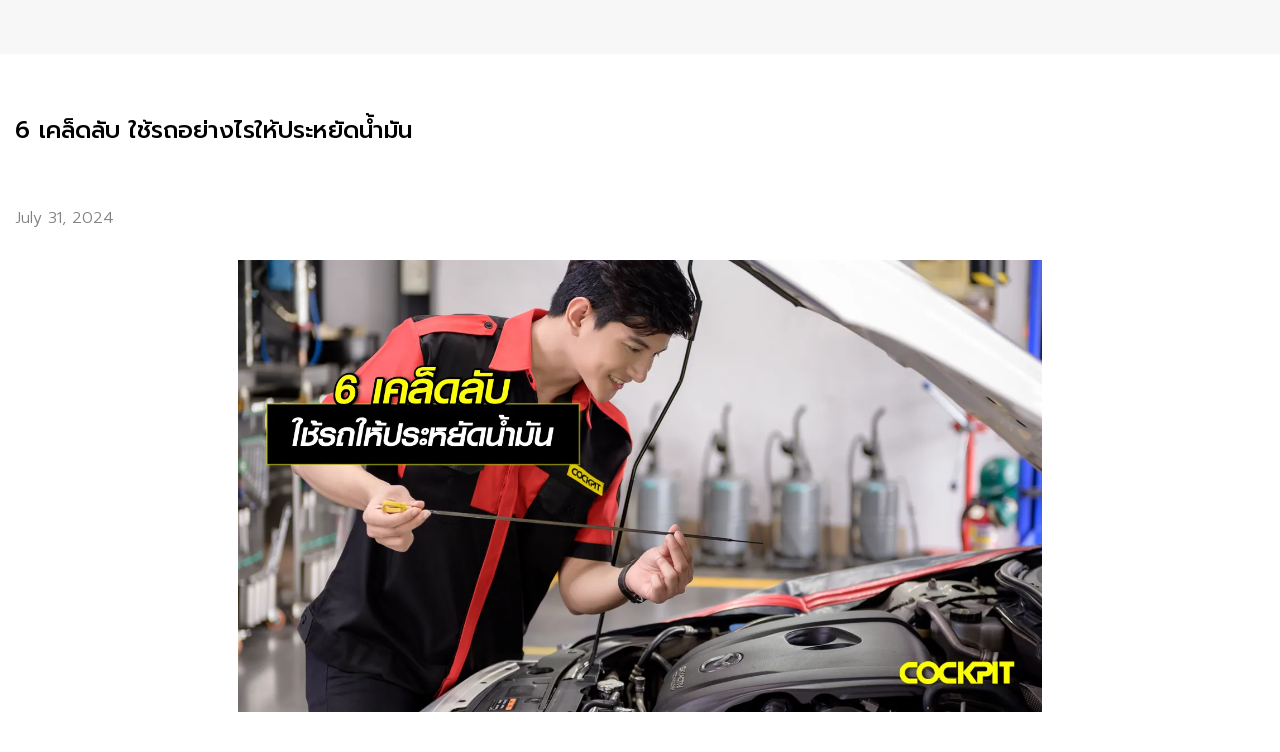

--- FILE ---
content_type: text/html; charset=utf-8
request_url: https://www.cockpit.co.th/post/1478/6-%E0%B9%80%E0%B8%84%E0%B8%A5%E0%B9%87%E0%B8%94%E0%B8%A5%E0%B8%B1%E0%B8%9A-%E0%B9%83%E0%B8%8A%E0%B9%89%E0%B8%A3%E0%B8%96%E0%B8%AD%E0%B8%A2%E0%B9%88%E0%B8%B2%E0%B8%87%E0%B9%84%E0%B8%A3%E0%B9%83%E0%B8%AB%E0%B9%89%E0%B8%9B%E0%B8%A3%E0%B8%B0%E0%B8%AB%E0%B8%A2%E0%B8%B1%E0%B8%94%E0%B8%99%E0%B9%89%E0%B8%B3%E0%B8%A1%E0%B8%B1%E0%B8%99
body_size: 19472
content:
<!DOCTYPE html><html lang="en"><head>
    <meta charset="utf-8">
    <title>6 เคล็ดลับ ใช้รถอย่างไรให้ประหยัดน้ำมัน</title>
    <base href="/">
    <!-- Google Tag Manager -->
    <script>
      (function (w, d, s, l, i) {
        w[l] = w[l] || [];
        w[l].push({
          'gtm.start': new Date().getTime(),
          event: 'gtm.js',
        });
        var f = d.getElementsByTagName(s)[0],
          j = d.createElement(s),
          dl = l != 'dataLayer' ? '&l=' + l : '';
        j.async = true;
        j.src = 'https://www.googletagmanager.com/gtm.js?id=' + i + dl;
        f.parentNode.insertBefore(j, f);
      })(window, document, 'script', 'dataLayer', 'GTM-M6NH7MG');
    </script>

    <meta name="viewport" content="width=device-width, initial-scale=1,maximum-scale=1,user-scalable=0">
    <meta http-equiv="Content-Security-Policy" content="default-src 'self' 'unsafe-eval' https://*;
          script-src 'unsafe-inline' 'unsafe-eval' https://*;
          script-src-elem 'self' 'unsafe-inline' 'unsafe-eval https://*;
          style-src 'unsafe-inline' 'unsafe-eval' https://*;
          style-src-elem 'self' 'unsafe-inline' 'unsafe-eval' https://*;
          img-src 'self' data: https://*;">

    <!-- Google Fonts -->
    <meta name="google-site-verification" content="GRUEl8TdJk7C8YhmVgOzqUY7b-_frKV0rwOQwlQoEDU">

    <meta name="facebook-domain-verification" content="a0mh9jk67gbs6aamoyhqdxb1dk5edo">
    <!-- icon -->
    <link rel="icon" type="image/x-icon" href="favicon.ico">
    <link rel="apple-touch-icon" sizes="57x57" href="./favicon/favicon-apple-icon-57x57.png">
    <link rel="apple-touch-icon" sizes="60x60" href="./favicon/favicon-apple-icon-60x60.png">
    <link rel="apple-touch-icon" sizes="72x72" href="./favicon/favicon-apple-icon-72x72.png">
    <link rel="apple-touch-icon" sizes="76x76" href="./favicon/favicon-apple-icon-76x76.png">
    <link rel="apple-touch-icon" sizes="114x114" href="./favicon/favicon-apple-icon-114x114.png">
    <link rel="apple-touch-icon" sizes="120x120" href="./favicon/favicon-apple-icon-120x120.png">
    <link rel="apple-touch-icon" sizes="144x144" href="./favicon/favicon-apple-icon-144x144.png">
    <link rel="apple-touch-icon" sizes="152x152" href="./favicon/favicon-apple-icon-152x152.png">
    <link rel="apple-touch-icon" sizes="180x180" href="./favicon/favicon-apple-icon-180x180.png">
    <link rel="icon" type="image/png" sizes="192x192" href="./favicon/favicon-android-icon-192x192.png">
    <link rel="icon" type="image/png" sizes="32x32" href="./favicon/favicon-favicon-32x32.png">
    <link rel="icon" type="image/png" sizes="96x96" href="./favicon/favicon-favicon-96x96.png">
    <link rel="icon" type="image/png" sizes="16x16" href="./favicon/favicon-favicon-16x16.png">
    <!-- <link rel="manifest" href="./favicon/favicon-manifest.json"> -->
    <meta name="msapplication-TileColor" content="#ffffff">
    <meta name="msapplication-TileImage" content="./favicon/favicon-ms-icon-144x144.png">
    <meta name="theme-color" content="#ffffff">
    <!-- icon -->

  <!-- DevisedLabs Very Large Image LCP Hack -->
  <style ng-transition="serverApp">.gnext-root mat-drawer-container mat-form-field.cover-language{width:40px}.gnext-root mat-drawer-container mat-form-field.cover-language .mat-form-field-wrapper{padding:0}.gnext-root mat-drawer-container mat-form-field.cover-language .mat-form-field-wrapper .mat-form-field-flex .mat-form-field-infix{padding:0;border-top:0 solid transparent}.gnext-root mat-drawer-container mat-form-field.cover-language .mat-form-field-wrapper .mat-form-field-flex .mat-form-field-infix mat-select{width:40px}.gnext-root mat-drawer-container mat-form-field.cover-language .mat-form-field-wrapper .mat-form-field-flex .mat-form-field-infix mat-select *{color:#fff}.gnext-root mat-drawer-container mat-form-field.cover-language .mat-form-field-wrapper .mat-form-field-underline{display:none}.gnext-root mat-drawer-container mat-drawer{width:100%;position:fixed;background-color:#fff}.gnext-root mat-drawer-container mat-drawer .cover-logo{width:100%;position:fixed;text-align:center;background-color:#000}.gnext-root mat-drawer-container mat-drawer .cover-logo mat-icon{color:#fff}.gnext-root mat-drawer-container mat-drawer .cover-img img{width:25px;height:25px}.gnext-root mat-drawer-container mat-drawer .cover-img img.two{width:20px;height:20px}.gnext-root mat-drawer-container mat-drawer a{cursor:pointer}.gnext-root mat-drawer-container mat-drawer a.left{float:left}.gnext-root mat-drawer-container mat-drawer a.right{float:right}.gnext-root mat-drawer-container mat-drawer mat-icon{color:#fff;font-weight:500}.gnext-root mat-drawer-container mat-drawer mat-icon.menu,.gnext-root mat-drawer-container mat-drawer mat-icon.shopping_cart{font-size:26px}.gnext-root mat-drawer-container mat-drawer .cover-svg .cover-total{position:absolute;top:15px;right:5px;width:15px;height:15px;color:#fff;font-size:10px;line-height:15px;text-align:center;border-radius:50%;background-color:red}.gnext-root mat-drawer-container mat-drawer .cover-svg svg{cursor:pointer}.gnext-root mat-drawer-container mat-drawer .cover-navigation-menu{padding-top:54px}.gnext-root mat-drawer-container mat-drawer .cover-navigation-menu .cover-menu{cursor:pointer;padding:15px 3.25px;margin:0 15px;color:#000;font-size:14px;font-weight:300;text-align:left;border-bottom:1px solid #ccc}.gnext-root mat-drawer-container mat-drawer .cover-navigation-menu .cover-menu a{cursor:pointer;color:#000;font-size:14px;font-weight:300;text-align:left}.gnext-root mat-drawer-container mat-drawer .cover-navigation-menu .cover-menu a .cover-language-card{display:inline-block;flex-grow:1;overflow:hidden;font-weight:400;text-overflow:ellipsis;text-transform:uppercase}.gnext-root mat-drawer-container mat-drawer .cover-navigation-menu .cover-menu a .cover-language-card img{width:30px}.gnext-root mat-drawer-container mat-drawer .cover-navigation-menu .cover-menu a mat-icon{position:absolute;right:20px;color:#000}.gnext-root mat-drawer-container mat-drawer .cover-navigation-menu .cover-menu a mat-icon.left{left:10px;right:unset}.gnext-root mat-drawer-container mat-drawer .cover-navigation-menu .cover-menu a p{padding:3.25px 0 0 20px;margin:0}.gnext-root mat-drawer-container mat-drawer .cover-navigation-menu .cover-menu.border-main{border-bottom:2px solid #ccc}.gnext-root mat-drawer-container mat-drawer .cover-navigation-menu .cover-menu .cover-language-card{display:inline-block;flex-grow:1;overflow:hidden;font-weight:400;text-overflow:ellipsis;text-transform:uppercase}.gnext-root mat-drawer-container mat-drawer .cover-navigation-menu .cover-menu .cover-language-card img{width:30px}.gnext-root mat-drawer-container mat-drawer .cover-navigation-menu .cover-menu mat-icon{position:absolute;right:20px;color:#000}.gnext-root mat-drawer-container mat-drawer .cover-navigation-menu .cover-menu mat-icon.left{left:10px;right:unset}.gnext-root mat-drawer-container mat-drawer .cover-navigation-menu .cover-menu p{padding:3.25px 0 0 20px;margin:0}.gnext-root mat-drawer-container mat-drawer .cover-navigation-menu mat-expansion-panel{padding:0;margin:0;box-shadow:unset}.gnext-root mat-drawer-container mat-drawer .cover-navigation-menu mat-expansion-panel mat-expansion-panel-header{padding:15px 3.25px;margin:0 15px;height:51px;border-bottom:1px solid #ccc;border-radius:0;color:#000;font-size:14px;font-weight:300;text-align:left}.gnext-root mat-drawer-container mat-drawer .cover-navigation-menu mat-expansion-panel .mat-expansion-panel-content .mat-expansion-panel-body{padding:0;margin:0}.gnext-root mat-drawer-container mat-drawer-content{background-color:#fff}.gnext-root .app-header{min-height:53px}.gnext-root .app-header.active{min-height:auto}.gnext-root .app-body{padding:0;margin:0;min-height:calc(100vh - 54px)}.wrapper{background-color:#fff}.wrapper .hourglass{display:block;background:#fff;padding:0;margin:0 auto;animation:hourglass 1s linear infinite}.wrapper .outer{fill:#ff0}.wrapper .middle{fill:#fff}@keyframes hourglass{0%{transform:rotate(0deg)}80%{transform:rotate(0deg)}to{transform:rotate(180deg)}}</style><meta name="description" content="บริการตรวจสภาพรถ เช็ดระยะเปลี่ยนน้ำมันเครื่อง ครบวงจร ที่ Cockpit (ค็อกพิท) ศูนย์บริการรถยนต์ใกล้บ้านคุณ มีโปรโมชั่นสินค้ารถยนต์ เพียบ คลิก!!"><meta name="keywords" content="Cockpit ศูนย์บริการรถยนต์ ครบวงจรพร้อมโปรโมชั่นมากมาย!"><meta name="twitter:card" content="summary_large_image"><meta name="twitter:site" content="site"><meta name="twitter:title" content="Cockpit ศูนย์บริการรถยนต์ ครบวงจรพร้อมโปรโมชั่นมากมาย!"><meta name="twitter:description" content="บริการตรวจสภาพรถ เช็ดระยะเปลี่ยนน้ำมันเครื่อง ครบวงจร ที่ Cockpit (ค็อกพิท) ศูนย์บริการรถยนต์ใกล้บ้านคุณ มีโปรโมชั่นสินค้ารถยนต์ เพียบ คลิก!!"><meta name="twitter:text:description" content="บริการตรวจสภาพรถ เช็ดระยะเปลี่ยนน้ำมันเครื่อง ครบวงจร ที่ Cockpit (ค็อกพิท) ศูนย์บริการรถยนต์ใกล้บ้านคุณ มีโปรโมชั่นสินค้ารถยนต์ เพียบ คลิก!!"><meta name="twitter:image" content="https://cockpit-images-pub-8113.s3.ap-southeast-1.amazonaws.com/2024-08-01/1722513281-Slide17.png"><meta property="og:title" content="6 เคล็ดลับ ใช้รถอย่างไรให้ประหยัดน้ำมัน"><meta property="og:description" content="บริการตรวจสภาพรถ เช็ดระยะเปลี่ยนน้ำมันเครื่อง ครบวงจร ที่ Cockpit (ค็อกพิท) ศูนย์บริการรถยนต์ใกล้บ้านคุณ มีโปรโมชั่นสินค้ารถยนต์ เพียบ คลิก!!"><meta property="og:url" content=""><meta property="og:image" content="https://cockpit-images-pub-8113.s3.ap-southeast-1.amazonaws.com/2024-08-01/1722513281-Slide17.png"><meta property="og:type" content="website"><style ng-transition="serverApp">.mat-drawer-container{position:relative;z-index:1;box-sizing:border-box;-webkit-overflow-scrolling:touch;display:block;overflow:hidden}.mat-drawer-container[fullscreen]{top:0;left:0;right:0;bottom:0;position:absolute}.mat-drawer-container[fullscreen].mat-drawer-container-has-open{overflow:hidden}.mat-drawer-container.mat-drawer-container-explicit-backdrop .mat-drawer-side{z-index:3}.mat-drawer-container.ng-animate-disabled .mat-drawer-backdrop,.mat-drawer-container.ng-animate-disabled .mat-drawer-content,.ng-animate-disabled .mat-drawer-container .mat-drawer-backdrop,.ng-animate-disabled .mat-drawer-container .mat-drawer-content{transition:none}.mat-drawer-backdrop{top:0;left:0;right:0;bottom:0;position:absolute;display:block;z-index:3;visibility:hidden}.mat-drawer-backdrop.mat-drawer-shown{visibility:visible}.mat-drawer-transition .mat-drawer-backdrop{transition-duration:400ms;transition-timing-function:cubic-bezier(0.25, 0.8, 0.25, 1);transition-property:background-color,visibility}.cdk-high-contrast-active .mat-drawer-backdrop{opacity:.5}.mat-drawer-content{position:relative;z-index:1;display:block;height:100%;overflow:auto}.mat-drawer-transition .mat-drawer-content{transition-duration:400ms;transition-timing-function:cubic-bezier(0.25, 0.8, 0.25, 1);transition-property:transform,margin-left,margin-right}.mat-drawer{position:relative;z-index:4;display:block;position:absolute;top:0;bottom:0;z-index:3;outline:0;box-sizing:border-box;overflow-y:auto;transform:translate3d(-100%, 0, 0)}.cdk-high-contrast-active .mat-drawer,.cdk-high-contrast-active [dir=rtl] .mat-drawer.mat-drawer-end{border-right:solid 1px currentColor}.cdk-high-contrast-active [dir=rtl] .mat-drawer,.cdk-high-contrast-active .mat-drawer.mat-drawer-end{border-left:solid 1px currentColor;border-right:none}.mat-drawer.mat-drawer-side{z-index:2}.mat-drawer.mat-drawer-end{right:0;transform:translate3d(100%, 0, 0)}[dir=rtl] .mat-drawer{transform:translate3d(100%, 0, 0)}[dir=rtl] .mat-drawer.mat-drawer-end{left:0;right:auto;transform:translate3d(-100%, 0, 0)}.mat-drawer-inner-container{width:100%;height:100%;overflow:auto;-webkit-overflow-scrolling:touch}.mat-sidenav-fixed{position:fixed}
</style><style ng-transition="serverApp">.mat-icon{background-repeat:no-repeat;display:inline-block;fill:currentColor;height:24px;width:24px}.mat-icon.mat-icon-inline{font-size:inherit;height:inherit;line-height:inherit;width:inherit}[dir=rtl] .mat-icon-rtl-mirror{transform:scale(-1, 1)}.mat-form-field:not(.mat-form-field-appearance-legacy) .mat-form-field-prefix .mat-icon,.mat-form-field:not(.mat-form-field-appearance-legacy) .mat-form-field-suffix .mat-icon{display:block}.mat-form-field:not(.mat-form-field-appearance-legacy) .mat-form-field-prefix .mat-icon-button .mat-icon,.mat-form-field:not(.mat-form-field-appearance-legacy) .mat-form-field-suffix .mat-icon-button .mat-icon{margin:auto}
</style><style ng-transition="serverApp">.gnext-footer-a .cover-header{padding:0;margin:0;background-color:#000}.gnext-footer-a .cover-header .cover-text p{padding:0;margin:0;min-width:180px;color:#fff;font-size:16px;font-weight:500}.gnext-footer-a .cover-header .cover-contact a{color:#fff;font-size:14px;font-weight:300}.gnext-footer-a .cover-body{padding:28px 0 14px;margin:0;background-color:#272727;border-bottom:1px solid #3e3e3e}.gnext-footer-a .cover-body .padding-body{padding:0 4%}@media (max-width:767px){.gnext-footer-a .cover-body .padding-body{padding:0}}.gnext-footer-a .cover-body .header h3{padding:0 0 5px;margin:0 0 15px;color:#fff;font-size:14px;font-weight:500;border-bottom:2px solid #3e3e3e}.gnext-footer-a .cover-body .body{padding:0;margin:0}.gnext-footer-a .cover-body .body .cover-a{margin:0 0 15px}.gnext-footer-a .cover-body .body .cover-a a{padding:0;margin:0;color:#fff;font-size:14px;font-weight:300}.gnext-footer-a .cover-body .body .cover-a a:hover{color:#767676}.gnext-footer-a .cover-body .cover-icon svg{padding:7.5px;margin:0;width:30px;height:30px;fill:#fff;border-radius:50%;background-color:#767676}.gnext-footer-a .cover-body .cover-icon svg:hover{fill:#767676;background-color:#fff}.gnext-footer-a .cover-body .cover-icon svg .svg-shape:hover path{fill:#ff5000}.gnext-footer-a .cover-body .cover-icon-ig svg{padding:5.5px;margin:0;width:30px;height:30px;fill:#fff;border-radius:50%;background-color:#767676}.gnext-footer-a .cover-body .cover-icon-ig svg:hover{fill:#767676;background-color:#fff}.gnext-footer-a .cover-body .cover-icon-ig svg .svg-shape:hover path{fill:#ff5000}.gnext-footer-a .cover-footer{padding:0;margin:0;background-color:#272727}.gnext-footer-a .cover-footer a,.gnext-footer-a .cover-footer p{padding:0;margin:0;color:#767676;font-size:12px;font-weight:300}.gnext-footer-a .cover-footer a{cursor:pointer}.gnext-footer-a .cover-footer a:hover{color:#fff}.gnext-footer-a .cover-footer .cover-icon svg{padding:7.5px;margin:0;width:30px;height:30px;fill:#fff;border-radius:50%;background-color:#767676}.gnext-footer-a .cover-footer .cover-icon svg:hover{fill:#767676;background-color:#fff}.gnext-footer-a .cover-footer .cover-icon-ig svg{padding:5.5px;margin:0;width:30px;height:30px;fill:#fff;border-radius:50%;background-color:#767676}.gnext-footer-a .cover-footer .cover-icon-ig svg:hover{fill:#767676;background-color:#fff}p.cover-updated{padding:0;margin:15px 0;color:#000;font-size:12px;font-weight:300;text-align:center}@media (max-width:767px){.gnext-footer-a .cover-header .display-table.height-59-px{height:71px}.gnext-footer-a .cover-header .display-table.height-59-px .display-table-cell img{height:30px}.gnext-footer-a .cover-header .cover-text p{font-size:11px;text-align:center}.gnext-footer-a .cover-header .cover-contact{text-align:center}.gnext-footer-a .cover-header .cover-contact a{font-size:9px}.gnext-footer-a .cover-body{padding:13px 0}.gnext-footer-a .cover-body .header h3{padding:0 0 10px;margin:0 0 10px;color:#fff;font-size:14px;font-weight:500;border-bottom:2px solid #3e3e3e}.gnext-footer-a .cover-body .body .cover-a{margin:0 0 10px}.gnext-footer-a .cover-body .body .cover-a a{padding:0;margin:0;color:#fff;font-size:12px;font-weight:100}.gnext-footer-a .cover-footer{padding:5px 0 27px}.gnext-footer-a .cover-footer .display-table.height-64-px{height:24px}.gnext-footer-a .cover-footer a,.gnext-footer-a .cover-footer p{font-size:8px}.position-absolute-bottom-0{position:absolute;bottom:0}}svg:hover .svg-icon-ig path,svg:hover .svg-icon-tiktok path{fill:#767676}.hover-black:hover{color:rgba(0,0,0,.8705882352941177)!important}</style><style ng-transition="serverApp"></style><style ng-transition="serverApp">.show-text-copy{background-color:rgba(0,0,0,.38);position:fixed;display:flex;width:100%;height:100vh;z-index:900;top:0;overflow:auto;justify-content:center;align-content:center}.show-text-copy-text{text-align:center;color:#fff;position:fixed;top:50%;font-size:30px}@media (max-width:767px){.show-text-copy-text{font-size:20px}}.gnext-post-v1-detail-a{padding:30px 0 0;margin:0}@media (max-width:767px){.gnext-post-v1-detail-a{padding:0}}.gnext-post-v1-detail-a .cover-background-image .background-image{background-size:cover;background-position:50%;background-repeat:no-repeat;background-color:grey}.gnext-post-v1-detail-a .cover-share{padding:0;margin:15px 40% 15px 0}@media (max-width:767px){.gnext-post-v1-detail-a .cover-share{margin:15px 0}}.gnext-post-v1-detail-a .cover-share .flex-share{display:flex;justify-content:center;flex-direction:row}@media (max-width:767px){.gnext-post-v1-detail-a .cover-share .flex-share{flex-direction:column}}.gnext-post-v1-detail-a .cover-share .text-share{font-size:32px;font-weight:500;color:#989898;padding:0}@media (max-width:767px){.gnext-post-v1-detail-a .cover-share .text-share{padding:0 0 0 28px}}.gnext-post-v1-detail-a .cover-share .arrow{position:absolute;width:20px;height:auto;left:-10px;top:12px}@media (max-width:767px){.gnext-post-v1-detail-a .cover-share .arrow{left:18px}}.gnext-post-v1-detail-a .cover-share .cover-h1{padding:14px 0 0}.gnext-post-v1-detail-a .cover-share .cover-h1 h1{font-size:18px}.gnext-post-v1-detail-a .cover-share share-button button{font-size:unset!important}.gnext-post-v1-detail-a .cover-share share-button button.sb-wrapper{--button-color:#989898!important;background-color:#989898;border-radius:50%;width:40px;height:40px;border:unset;margin:4.5px;padding:3px 1.5px 0 0;display:flex;align-items:center;justify-content:center}.gnext-post-v1-detail-a .cover-share share-button button.sb-wrapper .sb-content .sb-icon fa-icon{color:#fff;font-size:24px;padding:0 0 0 1.5px}.gnext-post-v1-detail-a .cover-post-detail .header{padding:0 0 30px;margin:0}.gnext-post-v1-detail-a .cover-post-detail .header .cover-title{padding:30px 0;margin:0}@media (max-width:767px){.gnext-post-v1-detail-a .cover-post-detail .header .cover-title{padding:7.5px 0}.gnext-post-v1-detail-a .cover-post-detail .header .cover-title h1{font-size:18px!important;line-height:1.5;font-weight:500!important}}.gnext-post-v1-detail-a .cover-post-detail .header .cover-title.left{text-align:left}.gnext-post-v1-detail-a .cover-post-detail .header .cover-title.center{text-align:center}.gnext-post-v1-detail-a .cover-post-detail .header .cover-title.right{text-align:right}.gnext-post-v1-detail-a .cover-post-detail .header .cover-title h1{padding:0;margin:0;color:#000;font-size:24px;font-weight:500}.gnext-post-v1-detail-a .cover-post-detail .header .cover-date{padding:30px 0 0;margin:0}@media (max-width:767px){.gnext-post-v1-detail-a .cover-post-detail .header .cover-date{padding:7.5px 0}.gnext-post-v1-detail-a .cover-post-detail .header .cover-date p{font-size:14px!important;line-height:1.5}}.gnext-post-v1-detail-a .cover-post-detail .header .cover-date.left{text-align:left}.gnext-post-v1-detail-a .cover-post-detail .header .cover-date.center{text-align:center}.gnext-post-v1-detail-a .cover-post-detail .header .cover-date.right{text-align:right}.gnext-post-v1-detail-a .cover-post-detail .header .cover-date p{padding:0;margin:0;color:#828282;font-size:16px;font-weight:300;line-height:24px}.gnext-post-v1-detail-a .cover-post-detail .body,.gnext-post-v1-detail-a .cover-post-detail .body .cover-description{padding:0;margin:0}.gnext-post-v1-detail-a .cover-post-detail .body .cover-description *{font-family:Prompt!important;max-width:100%}.gnext-post-v1-detail-a .cover-post-detail .body .cover-description.left{text-align:left}.gnext-post-v1-detail-a .cover-post-detail .body .cover-description.center{text-align:center}.gnext-post-v1-detail-a .cover-post-detail .body .cover-description.right{text-align:right}.gnext-post-v1-detail-a .cover-post-detail .body .cover-description p{padding:0;margin:0;color:#959595;font-size:16px;font-weight:300;line-height:24px}@media (max-width:767px){.gnext-post-v1-detail-a .cover-post-detail .body .cover-description p{font-size:14px}}.gnext-post-v1-detail-a .cover-post-detail .body .cover-description ol{padding:0 0 0 15px;margin:0}.gnext-post-v1-detail-a .cover-post-detail .body .cover-description ol.decimal{list-style-type:decimal}.gnext-post-v1-detail-a .cover-post-detail .body .cover-description ol.decimal li{padding:0;margin:0 0 15px}.gnext-post-v1-detail-a .cover-post-detail .body .cover-description ol.square{list-style-type:square}.gnext-post-v1-detail-a .cover-post-detail .body .cover-description ol.square li{padding:0;margin:0}.gnext-post-v1-detail-a .cover-post-detail .body .cover-description ol li{padding:0;margin:0;color:#959595;font-size:16px;font-weight:300;line-height:24px}.gnext-post-v1-detail-a .cover-related-posts .header{padding:0;margin:0}.gnext-post-v1-detail-a .cover-related-posts .header .display-table.height-80-px{height:80px}@media (max-width:767px){.gnext-post-v1-detail-a .cover-related-posts .header .display-table.height-80-px{height:40px}}.gnext-post-v1-detail-a .cover-related-posts .header .cover.left{text-align:left}.gnext-post-v1-detail-a .cover-related-posts .header .cover.center{text-align:center}.gnext-post-v1-detail-a .cover-related-posts .header .cover.right{text-align:right}.gnext-post-v1-detail-a .cover-related-posts .header .cover h1{padding:0;margin:0;color:#000;font-size:20px;font-weight:500}@media (max-width:767px){.gnext-post-v1-detail-a .cover-related-posts .header .cover h1{font-size:18px}}.gnext-post-v1-detail-a .cover-related-posts .header .cover a{color:#cbcbcb}@media screen and (max-width:425px){.inMo{display:none}}.sb-wrapper{--button-color:#989898!important}</style><style ng-transition="serverApp">[_nghost-sc404]{--sb-margin:0.3125em}</style><style ng-transition="serverApp">[_nghost-sc405]{--sb-margin:0.3125em;display:inherit}</style><style ng-transition="serverApp">.gnext-re-post-v1-card-a mat-card{padding:0;cursor:pointer;margin-bottom:15px;border-radius:0;background:#f9f9f9;box-shadow:unset!important}.gnext-re-post-v1-card-a mat-card .cover-background-image .image-cover{width:100%;height:52.5%;object-fit:cover;aspect-ratio:16/9}.gnext-re-post-v1-card-a mat-card .cover-background-image .background-image{padding-top:52.5%;background-size:cover;background-position:50%;background-repeat:no-repeat;background-color:grey}.gnext-re-post-v1-card-a mat-card .cover-body{padding:0 15px;min-height:170px}.gnext-re-post-v1-card-a mat-card .cover-body .cover-title{padding:25px 0 0;margin:0}.gnext-re-post-v1-card-a mat-card .cover-body .cover-title h2{padding:0;margin:0;height:64px;color:#000;font-size:19px;line-height:1.7;font-weight:500;overflow:hidden;display:-webkit-box;-webkit-line-clamp:2;text-overflow:ellipsis;word-break:break-word;text-decoration:none;-webkit-box-orient:vertical;white-space:normal}@media (max-width:767px){.gnext-re-post-v1-card-a mat-card .cover-body .cover-title h2{height:auto;-webkit-line-clamp:3}}.gnext-re-post-v1-card-a mat-card .cover-body .cover-date{padding:15px 0 0;margin:0}.gnext-re-post-v1-card-a mat-card .cover-body .cover-date p{padding:0;margin:0;color:#828282;font-size:14px;line-height:1.5;font-weight:300}.gnext-re-post-v1-card-a mat-card .cover-body .cover-description{padding:15px 0;margin:0}.gnext-re-post-v1-card-a mat-card .cover-body .cover-description p{padding:0;margin:0;color:#5e5e5e;font-size:17px;line-height:1.5;font-weight:300;overflow:hidden;display:-webkit-box;-webkit-line-clamp:3;text-overflow:ellipsis;word-break:break-word;text-decoration:none;-webkit-box-orient:vertical;white-space:normal;text-align:left}@media (max-width:767px){.gnext-re-post-v1-card-a mat-card .cover-body{padding:15px;margin:0;min-height:unset}.gnext-re-post-v1-card-a mat-card .cover-body *{padding:0!important;margin:0!important}}</style><style ng-transition="serverApp">.mat-card{transition:box-shadow 280ms cubic-bezier(0.4, 0, 0.2, 1);display:block;position:relative;padding:16px;border-radius:4px}._mat-animation-noopable.mat-card{transition:none;animation:none}.mat-card .mat-divider-horizontal{position:absolute;left:0;width:100%}[dir=rtl] .mat-card .mat-divider-horizontal{left:auto;right:0}.mat-card .mat-divider-horizontal.mat-divider-inset{position:static;margin:0}[dir=rtl] .mat-card .mat-divider-horizontal.mat-divider-inset{margin-right:0}.cdk-high-contrast-active .mat-card{outline:solid 1px}.mat-card-actions,.mat-card-subtitle,.mat-card-content{display:block;margin-bottom:16px}.mat-card-title{display:block;margin-bottom:8px}.mat-card-actions{margin-left:-8px;margin-right:-8px;padding:8px 0}.mat-card-actions-align-end{display:flex;justify-content:flex-end}.mat-card-image{width:calc(100% + 32px);margin:0 -16px 16px -16px}.mat-card-footer{display:block;margin:0 -16px -16px -16px}.mat-card-actions .mat-button,.mat-card-actions .mat-raised-button,.mat-card-actions .mat-stroked-button{margin:0 8px}.mat-card-header{display:flex;flex-direction:row}.mat-card-header .mat-card-title{margin-bottom:12px}.mat-card-header-text{margin:0 16px}.mat-card-avatar{height:40px;width:40px;border-radius:50%;flex-shrink:0;object-fit:cover}.mat-card-title-group{display:flex;justify-content:space-between}.mat-card-sm-image{width:80px;height:80px}.mat-card-md-image{width:112px;height:112px}.mat-card-lg-image{width:152px;height:152px}.mat-card-xl-image{width:240px;height:240px;margin:-8px}.mat-card-title-group>.mat-card-xl-image{margin:-8px 0 8px}@media(max-width: 599px){.mat-card-title-group{margin:0}.mat-card-xl-image{margin-left:0;margin-right:0}}.mat-card>:first-child,.mat-card-content>:first-child{margin-top:0}.mat-card>:last-child:not(.mat-card-footer),.mat-card-content>:last-child:not(.mat-card-footer){margin-bottom:0}.mat-card-image:first-child{margin-top:-16px;border-top-left-radius:inherit;border-top-right-radius:inherit}.mat-card>.mat-card-actions:last-child{margin-bottom:-8px;padding-bottom:0}.mat-card-actions:not(.mat-card-actions-align-end) .mat-button:first-child,.mat-card-actions:not(.mat-card-actions-align-end) .mat-raised-button:first-child,.mat-card-actions:not(.mat-card-actions-align-end) .mat-stroked-button:first-child{margin-left:0;margin-right:0}.mat-card-actions-align-end .mat-button:last-child,.mat-card-actions-align-end .mat-raised-button:last-child,.mat-card-actions-align-end .mat-stroked-button:last-child{margin-left:0;margin-right:0}.mat-card-title:not(:first-child),.mat-card-subtitle:not(:first-child){margin-top:-4px}.mat-card-header .mat-card-subtitle:not(:first-child){margin-top:-8px}.mat-card>.mat-card-xl-image:first-child{margin-top:-8px}.mat-card>.mat-card-xl-image:last-child{margin-bottom:-8px}
</style></head><body class="mat-typography"><img width="99999" height="99999" style="
        pointer-events: none;
        position: absolute;
        top: 0;
        left: 0;
        width: 99vw;
        height: 99vh;
        max-width: 100%;
        max-height: 99vh;
      " src="[data-uri]">
  <!-- <script   src="https://cockpit.co.th/main-es2015.8089eedb1376fd6321fa.js"  async   ></script> -->

    <!-- Google Fonts -->
    <link href="https://fonts.googleapis.com/css?family=Roboto:100,200,300,400,500&amp;display=swap" rel="stylesheet preconnect">
    <link href="https://fonts.googleapis.com/css?family=Mitr:100,200,300,400,500&amp;display=swap" rel="stylesheet preconnect">
    <link href="https://fonts.googleapis.com/css?family=Prompt:100,200,300,400,500&amp;display=swap" rel="stylesheet preconnect">
    <link href="https://fonts.googleapis.com/icon?family=Material+Icons" rel="stylesheet preload">
  <link rel="stylesheet" href="styles.3460566347de5086ee8e.css">


<!-- Google Tag Manager (noscript) -->
<noscript>
  <iframe
    src="https://www.googletagmanager.com/ns.html?id=GTM-M6NH7MG"
    height="0"
    width="0"
    style="display: none; visibility: hidden"
  ></iframe>
</noscript>
<!-- End Google Tag Manager (noscript) -->
<gnext-root ng-version="11.1.2"><div class="gnext-root"><mat-drawer-container class="mat-drawer-container example-container mat-drawer-container-explicit-backdrop ng-star-inserted"><div class="mat-drawer-backdrop ng-star-inserted"></div><!----><div class="cdk-visually-hidden cdk-focus-trap-anchor" aria-hidden="true"></div><mat-drawer tabindex="-1" mode="over" class="mat-drawer ng-tns-c252-0 ng-trigger ng-trigger-transform mat-drawer-over ng-star-inserted" style="box-shadow:none;visibility:hidden;"><div cdkscrollable="" class="mat-drawer-inner-container ng-tns-c252-0"><div class="cover-logo ng-tns-c252-0"><div class="container-fluid" style="padding: 0 7.5px;"><div class="row" style="margin: 0 -7.5px;"><div mr="auto" style="padding: 0 7.5px;" class="col-auto mr-auto"><div class="display-table height-54-px width-70-px"><div class="display-table-cell"><a class="left"><mat-icon role="img" class="mat-icon notranslate menu material-icons mat-icon-no-color" aria-hidden="true" data-mat-icon-type="font"> menu </mat-icon></a></div></div></div><div style="position: relative; padding: 0 7.5px;"><div class="display-table height-54-px center" style="position: absolute; top: 0px; left: -380%;"><div class="display-table-cell"><a href="/pages"><img src="../../../../../assets/examples/logo_cockpit 2.png" height="30px" width="121px" alt="logo"></a></div></div></div><div ml="auto" style="padding: 0 7.5px;" class="col-6 ml-auto"><div class="row" style="margin: 0 -7.5px;"><div gnextcolumn="auto" ml="auto" style="padding: 0 7.5px;" class="col-auto ml-auto"><div class="display-table height-54-px"><div class="display-table-cell"><div class="cover-img"><a href="/get-offer"><img src="https://cockpit-images.s3.ap-southeast-1.amazonaws.com/2021-02-16/1613479628-icon-quotation.webp"></a></div></div></div></div><div gnextcolumn="auto" style="padding: 0 7.5px;" class="col-auto"><div class="display-table height-54-px"><div class="display-table-cell"><div class="cover-img"><a href="/appointment"><img src="https://cockpit-images.s3.ap-southeast-1.amazonaws.com/2021-02-16/1613479628-icon-booking.webp"></a></div></div></div></div><div gnextcolumn="auto" style="padding: 0 7.5px;" class="col-auto"><div class="display-table height-54-px"><div class="display-table-cell"><div class="cover-svg"><svg xmlns="http://www.w3.org/2000/svg" width="30" height="30" viewBox="0 0 24 24" stroke-width="1.5" stroke="#FFFFFF" fill="none" stroke-linecap="round" stroke-linejoin="round" class="icon icon-tabler icon-tabler-message"><path stroke="none" d="M0 0h24v24H0z"></path><path d="M4 21v-13a3 3 0 0 1 3 -3h10a3 3 0 0 1 3 3v6a3 3 0 0 1 -3 3h-9l-4 4"></path><line x1="8" y1="9" x2="16" y2="9"></line><line x1="8" y1="13" x2="14" y2="13"></line></svg></div></div></div></div><div gnextcolumn="auto" style="padding: 0 7.5px;" class="col-auto"><div class="display-table height-54-px"><div class="display-table-cell"><div class="cover-img text-center"><a href="/login"><img src="assets/header/icon_user_02.png"></a></div></div></div></div></div></div></div></div></div><div class="cover-navigation-menu ng-tns-c252-0"><mat-accordion class="mat-accordion"><div class="cover-menu"><a routerlink="/home" routerlinkactive="active" routerlinkactiveoptions="true" href="/home"> homePage </a></div><div class="cover-menu ng-star-inserted" style=""><a href="/stores" target=""> Stores </a></div><!----><!----><!----><!----><!----><div class="cover-menu ng-star-inserted" style=""><a href="/shop/tire/catalog" target=""> Tire </a></div><!----><!----><!----><!----><!----><div class="cover-menu ng-star-inserted" style=""><a href="/shop/lubricant" target=""> Lubricant </a></div><!----><!----><!----><!----><!----><div class="cover-menu ng-star-inserted" style=""><a href="/shop/battery" target=""> Battery </a></div><!----><!----><!----><!----><!----><div class="cover-menu ng-star-inserted" style=""><a href="/shop/brake" target=""> Brake </a></div><!----><!----><!----><!----><!----><div class="cover-menu ng-star-inserted" style=""><a href="/shop/shock-absorber" target=""> Shock Absorber </a></div><!----><!----><!----><!----><!----><div class="cover-menu ng-star-inserted" style=""><a href="/promotion" target=""> Promotion </a></div><!----><!----><!----><!----><!----><!----><div class="cover-menu ng-star-inserted" style=""> About Cockpit <mat-icon role="img" aria-hidden="false" aria-label="" class="mat-icon notranslate material-icons mat-icon-no-color" data-mat-icon-type="font">keyboard_arrow_right</mat-icon></div><!----><!----><!----><!----><!----></mat-accordion><!----></div></div></mat-drawer><div class="cdk-visually-hidden cdk-focus-trap-anchor" aria-hidden="true"></div><mat-drawer-content class="mat-drawer-content" style="margin-left:;margin-right:;"><!----><div style="min-height: 54px; height: 100%;" class="ng-star-inserted"><img src="[data-uri]" alt="" style="background-size: cover; width: 100%; height: 54px;"></div><!----><div class="app-body"><router-outlet></router-outlet><gnext-detail _nghost-sc646="" class="ng-star-inserted"><gnext-post-v1-detail-a _ngcontent-sc646="" class="ng-tns-c496-1"><div class="gnext-post-v1-detail-a ng-tns-c496-1 ng-star-inserted"><!----><div gnextcontainer="" gnextpadding="0 15px" class="ng-tns-c496-1 container" style="padding: 0 15px;"><div gnextmargin="0 -15px" class="row ng-tns-c496-1" style="margin: 0 -15px;"><div gnextcolumn="12" gnextpadding="0 15px" class="ng-tns-c496-1 col-12" style="padding: 0 15px;"><div class="cover-post-detail ng-tns-c496-1"><div gnextmargin="0 -15px" class="row ng-tns-c496-1" style="margin: 0 -15px;"><!----><div gnextcolumn="12" gnextpadding="0 15px" class="ng-tns-c496-1 col-12" style="padding: 0 15px;"><div gnextmargin="0 -15px" class="row ng-tns-c496-1" style="margin: 0 -15px;"><div gnextcolumn="12" gnextpadding="0 15px" class="ng-tns-c496-1 col-12" style="padding: 0 15px;"><div gnextmargin="0 -15px" class="row ng-tns-c496-1" style="margin: 0 -15px;"><div gnextcolumn="12" gnextpadding="0 15px" class="ng-tns-c496-1 col-12" style="padding: 0 15px;"><div class="header ng-tns-c496-1"><div gnextmargin="0 -15px" class="row ng-tns-c496-1" style="margin: 0 -15px;"><div gnextcolumn="12" gnextpadding="0 15px" class="ng-tns-c496-1 col-12" style="padding: 0 15px;"><div class="cover-title ng-tns-c496-1"><h1 class="ng-tns-c496-1"> 6 เคล็ดลับ ใช้รถอย่างไรให้ประหยัดน้ำมัน </h1></div></div><div gnextcolumn="12" gnextpadding="0 15px" class="ng-tns-c496-1 col-12" style="padding: 0 15px;"><div class="cover-date ng-tns-c496-1"><p class="ng-tns-c496-1"> July 31, 2024 </p></div></div></div></div></div></div></div><div gnextcolumn="12" gnextpadding="0 15px" class="ng-tns-c496-1 col-12" style="padding: 0 15px;"><div class="body ng-tns-c496-1"><div gnextmargin="0 -15px" class="row ng-tns-c496-1" style="margin: 0 -15px;"><div gnextcolumn="12" gnextpadding="0 15px" class="ng-tns-c496-1 col-12" style="padding: 0 15px;"><div class="cover-description ng-tns-c496-1"><div class="row row-xs-pad-0" style="margin: 0px;">
    <style>
        /*ส่วนนี้ ที่ห้ามแก้ ตรงนี้เป็น css ที่จะซ่อมข้อผิดพลาดของ Mobile View */
        @media (max-width: 767px) {
            div.row.row-xs-pad-0 div[class^="col-"] {
                padding-left: 0px;
                padding-right: 0px;
            }
        }
    </style>
    <div class="col-xs-12 col-md-8 offset-md-2" data-log="">
        <div data-log="ให้พิมพ์คอนเท้นท์หลังจาก DIV นี้ได้เลยครับ ส่วนข้อความนี้ไม่ได้แสดงตรงไหน">


<p style="text-align: center; "><img src="https://cockpit-images-pub-8113.s3.ap-southeast-1.amazonaws.com/2024-08-01/1722510758-Slide17-result.webp" style="width: 988.66px;"></p><br>

<p><font color="#000000">&nbsp;&nbsp;ใครที่เป็นสายประหยัดห้ามพลาดเนื้อหา วันนี้เรามีเคล็ดลับ เล็ก ๆ น้อย ๆ ในการปรับเปลี่ยนวิธีการใช้รถดูแลรถของคุณ ที่จะสามารถช่วยให้คุณประหยัดน้ำมันได้ยิ่งขึ้น เพียงทำตามเคล็ดลับที่เรามาแชร์ในวันนี้ ไม่เพียงแค่ช่วยให้รถประหยัดน้ำมันเท่านั้น แต่ยังเป็นการช่วยดูแลรถของคุณให้มีอายุการใช้งานที่ยาว และขับขี่ปลอดภัยตลอดเส้นทางการเดินทางอีกด้วย ไปดูเลย</font></p><br> 

<p><font color="#000000"></font></p><h2><font color="#000000"><i>6 เคล็ดลับ ใช้รถอย่างไรให้ประหยัดน้ำมัน</i> </font></h2><p></p><br>

<p><font color="#000000"><b>&nbsp;&nbsp;1. วางแผนก่อนเดินทาง </b><br>
การวางแผนที่ดี มีชัยไปกว่าครึ่ง การเดินทางก็เช่นกัน หากผู้ขับขี่ศึกษาเส้นทางและวางแผนการเดินก่อนเดินทางจริง จะสามารถช่วยให้คุณประหยัดเวลา และช่วยให้คุณหลีกเลี่ยงเส้นทางรถติดได้ เพราะการสิ้นเปลืองน้ำมันไม่ใช่การขับขี่ด้วยความเร็วตลอดเวลา แต่จอดนิ่ง ๆ บนเส้นทางจราจรติดขัดนั้น ก็ทำให้รถสิ้นเปลืองน้ำมันไม่น้อยเช่นกัน&nbsp;</font></p><br> 

<p><font color="#000000"><b>&nbsp;&nbsp;2. ขับรถด้วยความเร็วที่สม่ำเสมอ</b><br>
การขับรถด้วยความเร็วที่สม่ำเสมอ ใช้ความเร็วคงที่ จะช่วยให้รถของคุณประหยัดน้ำมันได้ โดยปกติรถยนต์ส่วนใหญ่จะประหยัดที่สุดเมื่อวิ่งด้วยความเร็วประมาณ 50-80 กิโลเมตร/ชั่วโมง ทั้งนี้ขึ้นอยู่กับประสิทธิภาพการทำงานของเครื่องยนต์ของรถแต่ละรุ่น</font></p><br> 

<p><font color="#000000"><b>&nbsp;&nbsp;3. หลีกเลี่ยงการเร่งเครื่องโดยไม่จำเป็น</b><br>
การเร่งเครื่องและเหยียบคันเร่งบ่อย ๆ เป็นการกระตุ้นการทำงานของเครื่องยนต์และใช้น้ำมันเชื้อเพลิงมากขึ้น หากอยากช่วยให้รถของคุณประหยัดน้ำมันยิ่งขึ้น </font></p><br> 

<p><font color="#000000"><b>&nbsp;&nbsp;4. บรรทุกของเท่าที่จำเป็น</b><br>
การบรรทุกสิ่งของมากเกินไปโดยไม่จำเป็น เมื่อน้ำหนักของรถยนต์มากขึ้นก็จะส่งผลให้เครื่องยนต์ทำงานหนักขึ้นตามไปด้วย ซึ่งส่งผลให้สิ้นเปลืองพลังงานเชื้อเพลิง</font></p><br> 

<p><font color="#000000"><b>&nbsp;&nbsp;5. ตรวจเช็กลมยางเป็นประจำ</b><br>
อย่าปล่อยให้รถของคุณมีแรงดันลมต่ำ นอกจากจะทำให้ยางสึกหรอก่อนเวลาอันควรแล้ว การปล่อยให้ลมยางอ่อนจะทำให้เกิดความเสียดทานมากขึ้น ทำให้เครื่องยนต์ทำงานหนัก และสิ้นเปลืองน้ำมันมากกว่าปกติ</font></p><br> 

<p><font color="#000000"><b>&nbsp;&nbsp;6. เปลี่ยนถ่ายน้ำมันเครื่อง</b><br>
น้ำมันเครื่องเป็นสารหล่อลื่นที่มีความสำคัญต่อเครื่องยนต์ ดังนั้นการเปลี่ยนน้ำมันเครื่องตามระยะที่เหมาะสม จะสามารถช่วยลดการสึกหรอและสามารถคงสมรรถนะการทำงานของเครื่องยนต์ ทำให้มีอัตราสิ้นเปลืองน้ำมันน้อยกว่ารถที่ไม่ได้รับการเปลี่ยนถ่ายน้ำมันเครื่องตามระยะ และสิ่งสำคัญอีกหนึ่งข้อคือการใช้ประเภทน้ำมันเครื่อง และเบอร์ความหนืดที่เหมาะสมกับเครื่องยนต์ตามที่คู่มือแนะนำ 
<br><i><a href="https://cockpit.co.th/shop/lubricant" target="_blank">#น้ำมันเครื่อง ปตท #เปลี่ยนน้ำมันเครื่อง ปตท #เปลี่ยนน้ำมันเครื่อง ปตท #ราคาน้ำมันเครื่อง ปตท #เช็คราคาน้ำมันเครื่อง ปตท</a></i></font></p><br>


 <p style="text-align: center; "><img src="https://cockpit-images-pub-8113.s3.ap-southeast-1.amazonaws.com/2024-03-07/1709802942--18-result.webp" style="width: 988.66px;"></p><br>

<p><font color="#000000">&nbsp;&nbsp;น้ำมันเครื่องก็เป็นส่วนสำคัญ ที่ช่วยหล่อลื่นชิ้นส่วนในเครื่องยนต์ให้ทำงานได้อย่างราบรื่น มาปกป้องเครื่องยนต์ด้วย<b>น้ำมันเครื่อง ปตท</b> น้ำมันเครื่องประสิทธิภาพสูงที่ช่วยให้เครื่องยนต์ทำงานได้อย่างมีประสิทธิภาพ แม้ว่าอากาศจะร้อนแค่ไหน</font></p><br> 

<p><font color="#000000"></font></p><h2><font color="#000000"><i>ปกป้องเครื่องยนต์ ด้วยน้ำมันเครื่อง ปตท ประสิทธิภาพสูง ที่ ค็อกพิท แนะนำ</i> </font></h2><p></p><br>

<p><font color="#000000"><b>&nbsp; 1. น้ำมันเครื่อง ปตท แบบสังเคราะห์แท้ สำหรับเครื่องเบนซิน</b></font></p><br>

<p><font color="#000000"><b>&nbsp;&nbsp;• น้ำมันเครื่อง ปตท</b>&nbsp;<a href="https://www.cockpit.co.th/product/3650/PTT-PERFORMA-SYNTHETIC-ECO-0W20-3L1L-%E0%B8%8A%E0%B8%B8%E0%B8%94%E0%B8%99%E0%B9%89%E0%B8%B3%E0%B8%A1%E0%B8%B1%E0%B8%99%E0%B9%80%E0%B8%84%E0%B8%A3%E0%B8%B7%E0%B9%88%E0%B8%AD%E0%B8%87-1L-%E0%B8%9F%E0%B8%A3%E0%B8%B5%E0%B9%84%E0%B8%AA%E0%B9%89%E0%B8%81%E0%B8%A3%E0%B8%AD%E0%B8%87%E0%B8%99%E0%B9%89%E0%B8%B3%E0%B8%A1%E0%B8%B1%E0%B8%99%E0%B9%80%E0%B8%84%E0%B8%A3%E0%B8%B7%E0%B9%88%E0%B8%AD%E0%B8%87" target="_blank">PERFORMA SYNTHETIC ECO</a> <br>
น้ำมันเครื่องสังเคราะห์ 100% คุณภาพสูงพิเศษ ออกแบบเพื่อรถอีโคคาร์ทั้งเครื่องยนต์แบบฉีดตรง (GDI และ Turbo-GDI) และแบบทั่วไป (PFI) ที่ทำความสะอาดเครื่องยนต์ได้ดียิ่งขึ้น และช่วยป้องกันการชิงจุดระเบิดที่รอบต่ำ (LSPI) โดดเด่นด้านความเสียดทานต่ำพิเศษ เพิ่มประสิทธิภาพการประหยัดน้ำมันเชื้อเพลิงสูงสุด มอบการขับขี่ที่คล่องตัวยิ่งขึ้นทั้งสภาวะในเมืองและนอกเมือง ออกแบบเพื่อรถยนต์อีโคคาร์ทุกรุ่น ทุกยี่ห้อ ที่ใช้เครื่องยนต์เบนซินแบบฉีดตรง (GDI และ Turbo-GDI) และแบบทั่วไป (PFI) รองรับการใช้ร่วมกับน้ำมันเบนซินไร้สารตะกั่ว (ULG) และแก๊สโซฮอล์ (E10, E20 และ E85) ความเสียดทานต่ำพิเศษ ประหยัดน้ำมันเชื้อเพลิงสูงสุด พร้อมความคล่องตัวที่ดีขึ้น ช่วยลดการปล่อยก๊าซพิษไอเสียและคาร์บอนไดออกไซด์เพื่อสิ่งแวดล้อมที่ดีขึ้น เพิ่มความสะอาดของเครื่องยนต์อย่างดีเยี่ยมโดยเฉพาะบริเวณลูกสูบ และลดโอกาสชิงจุดระเบิดที่รอบต่ำ (LSPI) ในเครื่องยนต์ Turbo-GDI ด้วย SMART Molecules </font></p><br>

<p><font color="#000000"><b>&nbsp;&nbsp;• น้ำมันเครื่อง ปตท</b>&nbsp;<a href="https://www.cockpit.co.th/product/3643/%E0%B8%99%E0%B9%89%E0%B9%8D%E0%B8%B2%E0%B8%A1%E0%B8%B1%E0%B8%99%E0%B9%80%E0%B8%84%E0%B8%A3%E0%B8%B7%E0%B9%88%E0%B8%AD%E0%B8%87-PTT-LPTT-PERFORMA-SUPER-SYNTHETIC-0W20-3L-SN" target="_blank">PERFORMA SUPER SYNTHETIC</a> <br>
น้ำมันเครื่องสังเคราะห์ 100% คุณภาพสูงพิเศษ ออกแบบเพื่อรถอีโคคาร์ทั้งเครื่องยนต์แบบฉีดตรง (GDI และ Turbo-GDI) และแบบทั่วไป (PFI) ที่ทำความสะอาดเครื่องยนต์ได้ดียิ่งขึ้น และช่วยป้องกันการชิงจุดระเบิดที่รอบต่ำ (LSPI) โดดเด่นด้านความเสียดทานต่ำพิเศษ เพิ่มประสิทธิภาพการประหยัดน้ำมันเชื้อเพลิงสูงสุด มอบการขับขี่ที่คล่องตัวยิ่งขึ้นทั้งสภาวะในเมืองและนอกเมือง ออกแบบเพื่อรถยนต์อีโคคาร์ทุกรุ่น ทุกยี่ห้อ ที่ใช้เครื่องยนต์เบนซินแบบฉีดตรง (GDI และ Turbo-GDI) และแบบทั่วไป (PFI) รองรับการใช้ร่วมกับน้ำมันเบนซินไร้สารตะกั่ว (ULG) และแก๊สโซฮอล์ (E10, E20 และ E85) ความเสียดทานต่ำพิเศษ ประหยัดน้ำมันเชื้อเพลิงสูงสุด พร้อมความคล่องตัวที่ดีขึ้น ช่วยลดการปล่อยก๊าซพิษไอเสียและคาร์บอนไดออกไซด์เพื่อสิ่งแวดล้อมที่ดีขึ้น เพิ่มความสะอาดของเครื่องยนต์อย่างดีเยี่ยมโดยเฉพาะบริเวณลูกสูบ และลดโอกาสชิงจุดระเบิดที่รอบต่ำ (LSPI) ในเครื่องยนต์ Turbo-GDI ด้วย SMART Molecules</font></p><br>

<p><font color="#000000"><b>&nbsp;&nbsp;• น้ำมันเครื่อง ปตท</b>&nbsp;<a href="https://www.cockpit.co.th/product/3647/%E0%B8%99%E0%B9%89%E0%B9%8D%E0%B8%B2%E0%B8%A1%E0%B8%B1%E0%B8%99%E0%B9%80%E0%B8%84%E0%B8%A3%E0%B8%B7%E0%B9%88%E0%B8%AD%E0%B8%87-PTT-LPTT-PERFORMA-SYNTHETIC-5W30-4L" target="_blank">PERFORMA SYNTHETIC</a> <br>
น้ำมันเครื่องสังเคราะห์ 100% เหมาะสำหรับเครื่องยนต์เบนซินสมรรถนะสูงรุ่นใหม่ และรถยนต์นั่งดีเซลยุโรป รวมถึงใช้ได้กับเชื้อเพลิงแก๊สโซฮอล์สูงถึง E85 ออกแบบสำหรับเครื่องยนต์เบนซินสมรรถนะสูงรุ่นใหม่ และรถยนต์นั่งดีเซลยุโรป เหมาะสำหรับเครื่องยนต์เบนซิน ที่ใช้เชื้อเพลิงเบนซิน และแก๊สโซฮอล์ E10, E20 และ E85 สามารถใช้ได้กับเครื่องยนต์ที่ใช้ก๊าซธรรมชาติ CNG/NGV และ LPG เป็นเชื้อเพลิง ช่วยให้สตาร์ทติดง่าย ลดการสึกหรอ ประหยัดเชื้อเพลิง เพิ่มสมรรถนะในการขับขี่</font></p><br>

<p><font color="#000000"><b>&nbsp;&nbsp;• น้ำมันเครื่อง ปตท</b>&nbsp;<a href="https://www.cockpit.co.th/product/3651/%E0%B8%99%E0%B9%89%E0%B9%8D%E0%B8%B2%E0%B8%A1%E0%B8%B1%E0%B8%99%E0%B9%80%E0%B8%84%E0%B8%A3%E0%B8%B7%E0%B9%88%E0%B8%AD%E0%B8%87-PTT-LPTT-PERFORMA-SYNTHETIC-NGV-5W40-4L" target="_blank">PERFORMA SYNTHETIC NGV</a> <br>
น้ำมันเครื่องเทคโนโลยีสังเคราะห์ เหมาะสำหรับเครื่องยนต์เบนซินสมรรถนะสูง ทุกรุ่น ทุกยี่ห้อ รวมถึงใช้ได้กับเชื้อเพลิงแก๊สโซฮอล์สูงถึง E85 ออกแบบสำหรับเครื่องยนต์เบนซินสมรรถนะสูง ทุกรุ่น ทุกยี่ห้อ ที่ใช้เชื้อเพลิงเบนซิน และแก๊สโซฮอล์ E10, E20 และ E85 สามารถใช้ได้กับเครื่องยนต์ที่ใช้ก๊าซธรรมชาติ CNG/NGV และ LPG เป็นเชื้อเพลิง เพิ่มอัตราการเร่งแซง ตอบสนองทุกการขับขี่ ประหยัดเชื้อเพลิง (SAE 10W-30) รักษาความสะอาด ป้องกันการเกิดโคลน ลดการสึกหรอของชิ้นส่วนและชุดขับเคลื่อนวาล์ว ยืดอายุการใช้งานยาวนาน</font></p><br>

<p><font color="#000000"><b>&nbsp;&nbsp;• น้ำมันเครื่อง ปตท</b>&nbsp;<a href="https://www.cockpit.co.th/product/3641/%E0%B8%99%E0%B9%89%E0%B9%8D%E0%B8%B2%E0%B8%A1%E0%B8%B1%E0%B8%99%E0%B9%80%E0%B8%84%E0%B8%A3%E0%B8%B7%E0%B9%88%E0%B8%AD%E0%B8%87-PTT-LPTT-PERFORMA-RACING-SYNTHETIC-5W50-4L" target="_blank">PERFORMA RACING SYNTHETIC</a> <br>
น้ำมันเครื่องสังเคราะห์ 100% คุณภาพสูงสุด ออกแบบพิเศษเพื่อเครื่องยนต์เบนซินสมรรถนะสูงรุ่นใหม่ ผสานเทคโนโลยีขั้นสูง DI-SYN PROTECT ที่ปกป้องเครื่องยนต์ได้ดียิ่งขึ้นตั้งแต่เริ่มสตาร์ทจนถึงสภาวะร้อนจัด โดดเด่นด้านฟิล์มน้ำมันแข็งแรงพิเศษพร้อมความเสียดทานต่ำ เพิ่มการตอบสนองอัตราเร่งและความสะอาดของเครื่องยนต์ มอบการขับขี่เต็มสมรรถนะสูงสุดในทุกสถานการณ์ ออกแบบเพื่อเครื่องยนต์เบนซินสมรรถนะสูงของรถยนต์นั่ง รถสปอร์ต และรถอเนกประสงค์ (SUV) แนะนำสำหรับรถยนต์ที่ติดตั้งระบบ Start-Stop รองรับการใช้งานร่วมกับน้ำมันเบนซินไร้สารตะกั่ว (ULG) แก๊สโซฮอล์ (E10, E20 และ E85) และเชื้อเพลิงก๊าซ (CNG/NGV และ LPG) ฟิล์มน้ำมันแข็งแรงพิเศษด้วยเทคโนโลยี DI-SYN PROTECT ป้องกันการสึกหรอดีเยี่ยมทั้งใช้งานทั่วไปและสภาวะหนักหน่วง ความร้อนสูง ความเร็วสูงต่อเนื่อง ความเสียดทานต่ำ หล่อลื่นรวดเร็ว ตอบสนองอัตราเร่งดีขึ้นพร้อมประหยัดเชื้อเพลิง ชะล้างคราบสกปรกและควบคุมความสะอาดดีเยี่ยมโดยเฉพาะบริเวณลูกสูบ ต้านทานการเสื่อมสภาพและเกิดโคลนดีเยี่ยม คงความหนืดให้เหมาะสมตลอดระยะเปลี่ยนถ่ายที่ยาวนาน เพิ่มประสิทธิภาพป้องกันการเกิดฟอง พร้อมรักษาสภาพซีล ป้องกันการบวมหรือหดตัว</font></p><br>

<p><font color="#000000"><b>&nbsp;&nbsp;• น้ำมันเครื่อง ปตท</b>&nbsp;<a href="https://www.cockpit.co.th/product/3640/%E0%B8%99%E0%B9%89%E0%B9%8D%E0%B8%B2%E0%B8%A1%E0%B8%B1%E0%B8%99%E0%B9%80%E0%B8%84%E0%B8%A3%E0%B8%B7%E0%B9%88%E0%B8%AD%E0%B8%87-PTT-LPTT-PERFORMA-EURO-SYNTHETIC-5W30-4L-SN" target="_blank">PERFORMA EURO SYNTHETIC</a> <br>
น้ำมันเครื่องสังเคราะห์ 100% ระดับคุณภาพสูงสุดด้วยการผสมผสานเทคโนโลยี High Film Strength (HFS) และ DI-SYN Protect ออกแบบสำหรับรถยนต์นั่งและรถยนต์อเนกประสงค์เทคโนโลยีล่าสุดจากยุโรป (Euro 6) เช่น เครื่องยนต์เบนซินแบบฉีดตรง (Gasoline Direct Injection, GDI) และ เครื่องยนต์ดีเซลที่ติดตั้งอุปกรณ์กรองไอเสีย (Diesel Particulate Filter, DPF) ออกแบบสำหรับรถยนต์นั่งและรถยนต์อเนกประสงค์เทคโนโลยีล่าสุดจากยุโรป (Euro 6) เช่น เครื่องยนต์เบนซินแบบฉีดตรง (GDI) และเครื่องยนต์ดีเซลที่ติดตั้งอุปกรณ์กรองไอเสีย DPF เหมาะสำหรับเครื่องยนต์เบนซินสมรรถนะสูงรุ่นใหม่ที่ใช้น้ำมันเชื้อเพลิงเบนซินและแก๊สโซฮอล์: E10, E20 และ E85 ใช้ได้กับเครื่องยนต์ที่มีติดตั้งระบบ Start-Stop และมีการสตาร์ทเครื่องยนต์บ่อยครั้ง สามารถใช้ได้กับเครื่องยนต์ที่ใช้ก๊าซ CNG/NGV และ LPG เป็นเชื้อเพลิง เทคโนโลยี HFS และ DI-SYN Protect ให้ฟิล์มหล่อลื่นที่แข็งแรงเป็นพิเศษ เพื่อการปกป้องเครื่องยนต์อย่างเหนือระดับ เพิ่มอัตราเร่งแซง พร้อมการประหยัดน้ำมันเชื้อเพลิง รักษาความสะอาดของเครื่องยนต์และป้องกันการเกิดโคลนของน้ำมันได้อย่างดีเยี่ยม ไม่ทำให้ DPF อุดตัน และปลอดภัยต่ออุปกรณ์บำบัดไอเสียทุกชนิด</font></p><br>

<p><font color="#000000"><b>&nbsp; 2. น้ำมันเครื่อง ปตท แบบสังเคราะห์แท้ สำหรับเครื่องดีเซล</b></font></p><br>

<p><font color="#000000"><b>&nbsp;&nbsp;• น้ำมันเครื่อง ปตท</b>&nbsp;<a href="https://www.cockpit.co.th/product/3654/%E0%B8%99%E0%B9%89%E0%B9%8D%E0%B8%B2%E0%B8%A1%E0%B8%B1%E0%B8%99%E0%B9%80%E0%B8%84%E0%B8%A3%E0%B8%B7%E0%B9%88%E0%B8%AD%E0%B8%87-PTT-LPTT-DYNAMIC-SYNTHETIC-5W40-6L-CI4-%E0%B9%81%E0%B8%96%E0%B8%A1%E0%B8%9F%E0%B8%A3%E0%B8%B5-1L" target="_blank">DYNAMIC SYNTHETIC</a> <br>น้ำมันเครื่องดีเซลสังเคราะห์ 100% สูตรพิเศษ สำหรับเครื่องยนต์ดีเซลระบบคอมมอนเรียลรุ่นใหม่ของรถปิคอัพ ช่วยรักษาความสะอาดเครื่องยนต์และเทอร์โบชาร์จเจอร์ได้ดีเยี่ยม เพิ่มการตอบสนองของเครื่องยนต์และประหยัดน้ำมันเชื้อเพลิงสูงสุด ป้องกันการเกิดโคลนน้ำมัน ออกแบบสำหรับเครื่องยนต์ดีเซลระบบคอมมอนเรล รุ่นใหม่ของรถปิคอัพ และรถยนต์นั่งอเนกประสงค์ประเภท MPV และ SUV ที่ไม่ติดตั้ง DPF แนะนำสำหรับเครื่องยนต์ดีเซลรถยนต์นั่งที่ผู้ผลิตแนะนำให้ใช้ ACEA A5/B5 (SAE 5W-30) และ ACEA A3/B4 (SAE 5W-40) เหมาะสำหรับเครื่องยนต์ดีเซลของรถปิคอัพ และรถขนส่งเชิงพาณิชย์ที่มีระบบหมุนเวียนไอเสีย (EGR) และเทอร์โบชาร์จเจอร์ที่ไม่ติดตั้ง DPF ให้เครื่องยนต์สะอาด และป้องกันคราบจับติดบนลูกสูบและเทอร์โบชาร์จเจอร์ ช่วยปรับปรุงสมรรถนะและการตอบสนองของเครื่องยนต์ มีฟิล์มน้ำมันที่แข็งแรง ปกป้องเครื่องยนต์และเทอร์โบชาร์จเจอร์จากการสึกหรอได้ดีทุกสภาวะการใช้งาน ปรับปรุงเสียดทานและความหนืดที่เหมาะสม เพื่อการปกป้องทันทีที่สตาร์ทเครื่องยนต์และช่วยประหยัดน้ำมันเชื้อเพลิงสูงสุดคุณสมบัติความ ทนความร้อน และการทำปฏิกิริยากับออกซิเจนได้สูง จึงป้องกันการเสื่อมสภาพของน้ำมันได้เป็นอย่างดี เพิ่มประสิทธิภาพในการควบคุมเขม่าเพื่อลดโคลนน้ำมันและยืดอายุการเปลี่ยนถ่ายน้ำมันเครื่อง</font></p><br>

<p><font color="#000000"><b>&nbsp;&nbsp;• น้ำมันเครื่อง ปตท</b>&nbsp;<a href="https://www.cockpit.co.th/product/3655/%E0%B8%99%E0%B9%89%E0%B9%8D%E0%B8%B2%E0%B8%A1%E0%B8%B1%E0%B8%99%E0%B9%80%E0%B8%84%E0%B8%A3%E0%B8%B7%E0%B9%88%E0%B8%AD%E0%B8%87-PTT-LPTT-DYNAMIC-COMMONRAIL-SYNTHETIC-5W30-6L-1L" target="_blank">DYNAMIC COMMONRAIL SYNTHETIC</a><br>
น้ำมันเครื่องสังเคราะห์ 100% คุณภาพสูง สูตรความเป็นเถ้าต่ำ ปลอดภัยต่ออุปกรณ์บำบัดไอเสียทุกประเภท โดยเฉพาะตัวกรองเขม่าไอเสีย (DPF) ผสานเทคโนโลยี DDL Booster สูตรพิเศษ ให้ความสะอาดทุกชิ้นส่วนเครื่องยนต์และการปกป้องที่ดีเยี่ยม ออกแบบสำหรับเครื่องยนต์ดีเซลระบบคอมมอนเรียลกลุ่มรถยนต์นั่งเอนกประสงค์ PPVs, MPVs, SUVs และ รถปิคอัพ รุ่นใหม่ที่ติดตั้ง DPF ออกแบบสำหรับเครื่องยนต์ดีเซลระบบคอมมอนเรียลกลุ่มรถยนต์นั่งเอนกประสงค์ PPVs, MPVs, SUVs และ รถปิคอัพ รุ่นใหม่ที่ติดตั้งระบบกรองเขม่าไอเสีย DPF แนะนำสำหรับเครื่องยนต์ดีเซลรุ่นใหม่ของรถยนต์นั่งที่ผู้ผลิตแนะนำให้ใช้มาตรฐาน ACEA C3 เหมาะสำหรับเครื่องยนต์ดีเซลระบบคอมมอนเรล ทุกประเภทที่มีระบบหมุนเวียนไอเสีย (EGR) และเทอร์โบชาร์จเจอร์ สามารถใช้ได้ทั้งเครื่องยนต์ดีเซลและเบนซิน</font></p><br>

<p><font color="#000000"><b>&nbsp;&nbsp;• น้ำมันเครื่อง ปตท</b>&nbsp;<a href="https://www.cockpit.co.th/product/3653/%E0%B8%99%E0%B9%89%E0%B9%8D%E0%B8%B2%E0%B8%A1%E0%B8%B1%E0%B8%99%E0%B9%80%E0%B8%84%E0%B8%A3%E0%B8%B7%E0%B9%88%E0%B8%AD%E0%B8%87-PTT-LPTT-DYNAMIC-SUPER-COMMONRAIL-5W30-6L-CI4-%E0%B9%81%E0%B8%96%E0%B8%A1%E0%B8%9F%E0%B8%A3%E0%B8%B5-1L" target="_blank">DYNAMIC SUPER COMMONRAIL</a> <br>
น้ำมันเครื่องสังเคราะห์ 100% คุณภาพสูง สูตรความเป็นเถ้าต่ำ ปลอดภัยต่ออุปกรณ์บำบัดไอเสียทุกประเภท โดยเฉพาะตัวกรองเขม่าไอเสีย (DPF) ผสานเทคโนโลยี DDL Booster สูตรพิเศษ ให้ความสะอาดทุกชิ้นส่วนเครื่องยนต์และการปกป้องที่ดีเยี่ยม ออกแบบสำหรับเครื่องยนต์ดีเซลระบบคอมมอนเรียลกลุ่มรถยนต์นั่งเอนกประสงค์ PPVs, MPVs, SUVs และ รถปิคอัพ รุ่นใหม่ที่ติดตั้ง DPF ออกแบบสำหรับเครื่องยนต์ดีเซลระบบคอมมอนเรียลกลุ่มรถยนต์นั่งเอนกประสงค์ PPVs, MPVs, SUVs และ รถปิคอัพ รุ่นใหม่ที่ติดตั้งระบบกรองเขม่าไอเสีย DPF แนะนำสำหรับเครื่องยนต์ดีเซลรุ่นใหม่ของรถยนต์นั่งที่ผู้ผลิตแนะนำให้ใช้มาตรฐาน ACEA C3 เหมาะสำหรับเครื่องยนต์ดีเซลระบบคอมมอนเรล ทุกประเภทที่มีระบบหมุนเวียนไอเสีย (EGR) และเทอร์โบชาร์จเจอร์ สามารถใช้ได้ทั้งเครื่องยนต์ดีเซลและเบนซิน</font></p><br>

<p><font color="#000000"><b>&nbsp; 3. น้ำมันเครื่อง ปตท แบบกึ่งสังเคราะห์ สำหรับเครื่องเบนซิน</b></font></p><br>

<p><font color="#000000"><b>&nbsp;&nbsp;• น้ำมันเครื่อง ปตท</b>&nbsp;<a href="https://www.cockpit.co.th/product/3652/PTT-PERFORMA-NGV-10W40-OIL-FILTER-%E0%B8%8A%E0%B8%B8%E0%B8%94%E0%B8%99%E0%B9%89%E0%B8%B3%E0%B8%A1%E0%B8%B1%E0%B8%99%E0%B9%80%E0%B8%84%E0%B8%A3%E0%B8%B7%E0%B9%88%E0%B8%AD%E0%B8%87%E0%B8%9F%E0%B8%A3%E0%B8%B5%E0%B9%84%E0%B8%AA%E0%B9%89%E0%B8%81%E0%B8%A3%E0%B8%AD%E0%B8%87%E0%B8%99%E0%B9%89%E0%B8%B3%E0%B8%A1%E0%B8%B1%E0%B8%99%E0%B9%80%E0%B8%84%E0%B8%A3%E0%B8%B7%E0%B9%88%E0%B8%AD%E0%B8%87" target="_blank">PERFORMA NGV</a> <br>
น้ำมันเครื่องเทคโนโลยีสังเคราะห์ เหมาะสำหรับเครื่องยนต์เบนซินสมรรถนะสูง ทุกรุ่น ทุกยี่ห้อ รวมถึงใช้ได้กับเชื้อเพลิงแก๊สโซฮอล์สูงถึง E85 ออกแบบสำหรับเครื่องยนต์เบนซินสมรรถนะสูง ทุกรุ่น ทุกยี่ห้อ ที่ใช้เชื้อเพลิงเบนซิน และแก๊สโซฮอล์ E10, E20 และ E85 สามารถใช้ได้กับเครื่องยนต์ที่ใช้ก๊าซธรรมชาติ CNG/NGV และ LPG เป็นเชื้อเพลิง เพิ่มอัตราการเร่งแซง ตอบสนองทุกการขับขี่ ประหยัดเชื้อเพลิง (SAE 10W-30) รักษาความสะอาด ป้องกันการเกิดโคลน ลดการสึกหรอของชิ้นส่วนและชุดขับเคลื่อนวาล์ว ยืดอายุการใช้งานยาวนาน</font></p><br>

<p><font color="#000000"><b>&nbsp;&nbsp;• น้ำมันเครื่อง ปตท</b>&nbsp;<a href="https://www.cockpit.co.th/product/3663/PTT-PERFORMA-SYNTEC-PLUS-10W40-4L1L-%E0%B8%8A%E0%B8%B8%E0%B8%94%E0%B8%99%E0%B9%89%E0%B8%B3%E0%B8%A1%E0%B8%B1%E0%B8%99%E0%B9%80%E0%B8%84%E0%B8%A3%E0%B8%B7%E0%B9%88%E0%B8%AD%E0%B8%87-1L-%E0%B8%9F%E0%B8%A3%E0%B8%B5%E0%B9%84%E0%B8%AA%E0%B9%89%E0%B8%81%E0%B8%A3%E0%B8%AD%E0%B8%87%E0%B8%99%E0%B9%89%E0%B8%B3%E0%B8%A1%E0%B8%B1%E0%B8%99%E0%B9%80%E0%B8%84%E0%B8%A3%E0%B8%B7%E0%B9%88%E0%B8%AD%E0%B8%87" target="_blank">PERFORMA SYNTEC PLUS</a> <br>
น้ำมันเครื่องเทคโนโลยีสังเคราะห์ ออกแบบพิเศษเพื่อเครื่องยนต์เบนซินสมรรถนะสูงรุ่นใหม่ที่ใช้ระบบฉีดตรง (GDI และ Turbo-GDI) พัฒนาด้วยเทคโนโลยีแพลตฟอร์มล่าสุด EVOTEC เสริมด้วย SMART Molecules ซึ่งให้ความสะอาดของเครื่องยนต์ที่ดียิ่งขึ้นพร้อมช่วยป้องกันการชิงจุดระเบิดที่รอบต่ำ (LSPI) โดดเด่นในด้านความเสียดทานต่ำและทนความร้อนสูง เพิ่มประสิทธิภาพทั้งการตอบสนองอัตราเร่ง ประหยัดน้ำมันเชื้อเพลิง ป้องกันการสึกหรอและคงกำลังอัดของเครื่องยนต์ได้ดียิ่งขึ้น จึงให้การขับขี่เต็มสมรรถนะในทุกสถานการณ์</font></p><br>

<p><font color="#000000"><b>&nbsp; 4. น้ำมันเครื่อง ปตท แบบกึ่งสังเคราะห์ สำหรับเครื่องดีเซล</b></font></p><br>

<p><font color="#000000"><b>&nbsp;&nbsp;• น้ำมันเครื่อง ปตท</b>&nbsp;<a href="https://www.cockpit.co.th/product/3657/PTT-DYNAMIC-COMMONRAIL-6L1L-OIL-FILTER-%E0%B8%8A%E0%B8%B8%E0%B8%94%E0%B8%99%E0%B9%89%E0%B8%B3%E0%B8%A1%E0%B8%B1%E0%B8%99%E0%B9%80%E0%B8%84%E0%B8%A3%E0%B8%B7%E0%B9%88%E0%B8%AD%E0%B8%87-1L-%E0%B8%9F%E0%B8%A3%E0%B8%B5%E0%B9%84%E0%B8%AA%E0%B9%89%E0%B8%81%E0%B8%A3%E0%B8%AD%E0%B8%87%E0%B8%99%E0%B9%89%E0%B8%B3%E0%B8%A1%E0%B8%B1%E0%B8%99%E0%B9%80%E0%B8%84%E0%B8%A3%E0%B8%B7%E0%B9%88%E0%B8%AD%E0%B8%87" target="_blank">DYNAMIC COMMONRAIL</a> <br>
น้ำมันเครื่องคุณภาพสูง สูตรความเป็นเถ้าต่ำ ปลอดภัยต่ออุปกรณ์บำบัดไอเสียทุกประเภท โดยเฉพาะตัวกรองเขม่าไอเสีย (DPF) ผสานเทคโนโลยี DDL Booster สูตรพิเศษ ให้ความสะอาดทุกชิ้นส่วนเครื่องยนต์และการปกป้องที่ดีเยี่ยม ออกแบบสำหรับเครื่องยนต์ดีเซลระบบคอมมอนเรียลกลุ่มรถยนต์นั่งเอนกประสงค์ PPVs, MPVs, SUVs และ รถปิคอัพ รุ่นใหม่ที่ติดตั้ง DPF ออกแบบสำหรับเครื่องยนต์ดีเซลระบบคอมมอนเรียลกลุ่มรถยนต์นั่งเอนกประสงค์ PPVs, MPVs, SUVs และ รถปิคอัพ รุ่นใหม่ที่ติดตั้งระบบกรองเขม่าไอเสีย DPF แนะนำสำหรับเครื่องยนต์ดีเซลรุ่นใหม่ของรถยนต์นั่งที่ผู้ผลิตแนะนำให้ใช้มาตรฐาน ACEA C3 เหมาะสำหรับเครื่องยนต์ดีเซลระบบคอมมอนเรล ทุกประเภทที่มีระบบหมุนเวียนไอเสีย (EGR) และเทอร์โบชาร์จเจอร์ สามารถใช้ได้ทั้งเครื่องยนต์ดีเซลและเบนซิน</font></p><br>

<p><font color="#000000"><b>&nbsp;&nbsp;• น้ำมันเครื่อง ปตท</b>&nbsp;<a href="https://www.cockpit.co.th/product/3658/%E0%B8%99%E0%B9%89%E0%B9%8D%E0%B8%B2%E0%B8%A1%E0%B8%B1%E0%B8%99%E0%B9%80%E0%B8%84%E0%B8%A3%E0%B8%B7%E0%B9%88%E0%B8%AD%E0%B8%87-PTT-LPTT-DYNAMIC-SEMISYNTHETIC-15W40-6L-CI4-PLUS-%E0%B9%81%E0%B8%96%E0%B8%A1%E0%B8%9F%E0%B8%A3%E0%B8%B5-1L" target="_blank">DYNAMIC SEMI-SYNTHETIC</a> <br>
น้ำมันเครื่องคุณภาพสูง สูตรความเป็นเถ้าต่ำ ปลอดภัยต่ออุปกรณ์บำบัดไอเสียทุกประเภท โดยเฉพาะตัวกรองเขม่าไอเสีย (DPF) ผสานเทคโนโลยี DDL Booster สูตรพิเศษ ให้ความสะอาดทุกชิ้นส่วนเครื่องยนต์และการปกป้องที่ดีเยี่ยม ออกแบบสำหรับเครื่องยนต์ดีเซลระบบคอมมอนเรียลกลุ่มรถยนต์นั่งเอนกประสงค์ PPVs, MPVs, SUVs และ รถปิคอัพ รุ่นใหม่ที่ติดตั้ง DPF ออกแบบสำหรับเครื่องยนต์ดีเซลระบบคอมมอนเรียลกลุ่มรถยนต์นั่งเอนกประสงค์ PPVs, MPVs, SUVs และ รถปิคอัพ รุ่นใหม่ที่ติดตั้งระบบกรองเขม่าไอเสีย DPF แนะนำสำหรับเครื่องยนต์ดีเซลรุ่นใหม่ของรถยนต์นั่งที่ผู้ผลิตแนะนำให้ใช้มาตรฐาน ACEA C3 เหมาะสำหรับเครื่องยนต์ดีเซลระบบคอมมอนเรล ทุกประเภทที่มีระบบหมุนเวียนไอเสีย (EGR) และเทอร์โบชาร์จเจอร์ สามารถใช้ได้ทั้งเครื่องยนต์ดีเซลและเบนซิน<br><i><a href="https://cockpit.co.th/shop/lubricant" target="_blank">#น้ำมันเครื่อง ปตท #เปลี่ยนน้ำมันเครื่อง ปตท #เปลี่ยนน้ำมันเครื่อง ปตท #ราคาน้ำมันเครื่อง ปตท #เช็คราคาน้ำมันเครื่อง ปตท</a></i></font></p><br>


 <br>
 <br>
<p><font color="#000000"></font></p><h3><font color="#000000"> เกร็ดความรู้ เพิ่มเติม&nbsp;</font></h3><p></p><br>
<p><font color="#000000">&nbsp;&nbsp;   รถยนต์ไฟฟ้า (EV) ถูกออกแบบมาเพื่อประหยัดพลังงาน เป็นมิตรต่อสิ่งเเวดล้อมเเละตอบสนองสุนทรียภาพในการขับขี่บนท้องถนน เป็นเหตุผลที่ทำให้ระบบการทำงานของรถไฟฟ้านั้นมีความเเตกต่างไปจากรถน้ำมัน ไม่ว่าจะเป็น เเบตเตอรี่ที่มีขนาดใหญ่ขึ้น ระบบเบรกที่ทำงานด้วยระบบไฟฟ้า มอเตอร์เเรงส่งสูง เเละชิ้นส่วนอะไหล่ต่างๆ ของรถยนต์ไฟฟ้า ทั้งนี้รวมถึงยางรถไฟฟ้าที่มีผลต่อสมรรถนะการขับขี่ด้วยเช่นกัน สามารถติดตาม อ่านต่อได้ที่บทความ<i><a href="https://www.cockpit.co.th/post/1220/%E0%B8%A3%E0%B8%96%E0%B8%A2%E0%B8%99%E0%B8%95%E0%B9%8C%E0%B9%84%E0%B8%9F%E0%B8%9F%E0%B9%89%E0%B8%B2-EV-%E0%B9%80%E0%B8%A5%E0%B8%B7%E0%B8%AD%E0%B8%81%E0%B8%A2%E0%B8%B2%E0%B8%87%E0%B8%A3%E0%B8%96%E0%B8%A2%E0%B8%99%E0%B8%95%E0%B9%8C%E0%B8%A2%E0%B8%B5%E0%B9%88%E0%B8%AB%E0%B9%89%E0%B8%AD%E0%B9%84%E0%B8%AB%E0%B8%99%E0%B8%94%E0%B8%B5" target="_blank">"รถยนต์ไฟฟ้า (EV) เลือกยางรถยนต์ยี่ห้อไหนดี"</a></i></font></p><br>



<p style="text-align: center; "><img src="https://cockpit-images-pub-8113.s3.ap-southeast-1.amazonaws.com/2023-10-25/1698231627-1651061425--87-result.webp" style="width: 988.66px;"></p><br>

<p><font color="#000000"></font></p><h2><font color="#000000"><i>เปลี่ยนน้ำมันเครื่อง ปตท ...แวะมาให้เราดูแล ที่ ค็อกพิท (Cockpit) ‘คุ้ม ครบ ไว อุ่นใจ ที่ค็อกพิท’</i> </font></h2><p></p><br>

<p><font color="#000000">&nbsp;&nbsp;เรามีเครื่องมือที่ทันสมัยและทีมช่างผู้ชำนาญงาน ที่จะช่วยดูแลตรวจเช็คความปลอดภัยเบื้องต้น พร้อมตรวจเช็คครอบคลุมชิ้นส่วนและอะไหล่สำคัญที่จะทำให้ผู้ใช้บริการอุ่นใจและมั่นใจทุกครั้งเมื่อนำรถมาเข้ารับบริการ ซึ่งเราจะให้บริการด้วยเวลาที่เหมาะสมจากบริการที่รวดเร็ว ราคาที่เหมาะสมและคำนึงถึงความปลอดภัยสูงสุดของผู้มาใช้บริการ
<br><i><a href="https://cockpit.co.th/shop/lubricant" target="_blank">#น้ำมันเครื่อง ปตท #เปลี่ยนน้ำมันเครื่อง ปตท #เปลี่ยนน้ำมันเครื่อง ปตท #ราคาน้ำมันเครื่อง ปตท #เช็คราคาน้ำมันเครื่อง ปตท</a></i></font></p><br>


<p style=""><font color="#000000" style="">ค้นหาศูนย์บริการใกล้บ้าน  <a href="https://www.cockpit.co.th/stores" target="_blank" style=""><i>https://www.cockpit.co.th/stores</i></a><br>สอบถามรายละเอียดเพิ่มเติม แบบคนกันเองได้ที่ Call center 1369<br><a href="#คุ้มครบไวอุ่นใจที่ค็อกพิท" target="_blank" style=""><i>#คุ้มครบไวอุ่นใจที่ค็อกพิท</i></a></font></p><br><br><br>
<br>
<br>
<br>
<font color="#BEBEBE" size="1.5" style="">Reference</font><br>
<font color="#BEBEBE" size="1.5" style="">เคล็ดไม่ลับ 6 เทคนิค ขับรถอย่างไรให้ประหยัดน้ำมัน
</font><br>
<font color="#BEBEBE" size="1.5" style="">URL :</font><br>

<font color="#BEBEBE" size="1" style=""><a href="  <font color=" #bebebe"="" size="1" style=""></a><a href=" https://pttlubricants.pttor.com/th/knowledge_bit_detail/6/88" target="_blank">https://pttlubricants.pttor.com/th/knowledge_bit_detail/6/88</a></font><br>

<span style="font-weight: bold; color: rgb(0, 0, 0); font-family: &quot;Angsana New&quot;, serif; font-size: 16pt;"><o:p></o:p></span><p style="font-weight: bold;"></p><p class="MsoNormal" style="font-weight: bold; margin: 0cm 0cm 0.0001pt; font-size: 12pt; font-family: Tahoma, sans-serif; color: rgb(0, 0, 0);"><span style="font-size: 16pt; font-family: &quot;Angsana New&quot;, serif;"><o:p></o:p></span></p></div></div></div><b><b><b><b><b><br><o:p></o:p><p></p>
</b></b></b>
</b></b></div></div></div></div></div><div gnextcolumn="12" gnextpadding="0 15px" class="ng-tns-c496-1 col-12" style="padding: 0 15px;"><div gnextrow="center" gnextmargin="15px 0 15px 0" class="ng-tns-c496-1 row justify-content-center" style="margin: 15px 0 15px 0;"><div gnextcolumn="auto" gnextpadding="0 15px" class="ng-tns-c496-1 col-auto" style="padding: 0 15px;"><div class="cover-share ng-tns-c496-1"><div class="flex-share ng-tns-c496-1"><div gnextcolumn="auto" mr="auto" ml="auto" gnextpadding="0 15px" class="ng-tns-c496-1 col-auto mr-auto ml-auto" style="padding: 0 15px;"><div class="cover-h1 ng-tns-c496-1" style="display: flex;"><img src="../../../../../../assets/icon-share.png" alt="" class="arrow ng-tns-c496-1"><p class="text-share ng-tns-c496-1">Share</p></div></div><div gnextcolumn="auto,5" gnextpadding="0 15px" class="ng-tns-c496-1 col-auto col-sm-5" style="padding: 0 15px;"><div gnextrow="center" gnextmargin="0 -15px" class="ng-tns-c496-1 row justify-content-center" style="margin: 0 -15px;"><div gnextcolumn="12" gnextpadding="0 0 0 0" style="display: flex; padding: 0 0 0 0;" class="ng-tns-c496-1 col-12"><share-button button="line" theme="circles-dark" style="text-align: center;" class="ng-tns-c496-1 sb-button sb-circles-dark" _nghost-sc404=""><button _ngcontent-sc404="" type="button" class="sb-wrapper sb-show-icon" style="font-size:11.200000000000001px;"><div _ngcontent-sc404="" class="sb-content ng-star-inserted"><!----><!----></div><!----></button></share-button><share-button button="facebook" theme="circles-dark" style="text-align: center;" class="ng-tns-c496-1 sb-button sb-circles-dark" _nghost-sc404=""><button _ngcontent-sc404="" type="button" class="sb-wrapper sb-show-icon" style="font-size:11.200000000000001px;"><div _ngcontent-sc404="" class="sb-content ng-star-inserted"><!----><!----></div><!----></button></share-button><a target="_blank" class="ng-tns-c496-1" href="https://www.instagram.com/"><div class="imgInsta ng-tns-c496-1" style="cursor: pointer; border-radius: 99px; width: 39.19px; height: 39.19px; background-color: #989898; margin: 0.3125em;"><img src="../../../../../../assets/instagram.svg " alt="" style="width: 21px; height: auto; margin-left: 9px; margin-top: 9px;" class="ng-tns-c496-1"></div></a><share-buttons button="twitter" class="ng-tns-c496-1" _nghost-sc405=""><div _ngcontent-sc405="" class="sb-circles-dark sb-group ng-star-inserted"><share-button _ngcontent-sc405="" _nghost-sc404="" class="sb-button sb-circles-dark ng-star-inserted"><button _ngcontent-sc404="" type="button" class="sb-wrapper sb-show-icon" style="font-size:11.200000000000001px;"><div _ngcontent-sc404="" class="sb-content ng-star-inserted"><!----><!----></div><!----></button></share-button><!----><!----></div><!----></share-buttons><div class="ng-tns-c496-1"><img src="../../../../../../assets/share-buttons/copylink.png" alt="" style="width: 40px; height: 40px; margin: 4px 0 0 4px; cursor: pointer;" class="ng-tns-c496-1"></div></div></div></div></div></div></div></div></div></div></div></div></div></div><div gnextcolumn="12" gnextpadding="0 15px" class="ng-tns-c496-1 col-12 ng-star-inserted" style="padding: 0 15px;"><div class="cover-related-posts ng-tns-c496-1"><div gnextmargin="0 -15px" class="row ng-tns-c496-1" style="margin: 0 -15px;"><div gnextcolumn="12" gnextpadding="0 15px" class="ng-tns-c496-1 col-12" style="padding: 0 15px;"><div class="header ng-tns-c496-1"><div class="display-table height-80-px ng-tns-c496-1"><div class="display-table-cell ng-tns-c496-1"><div class="cover center ng-tns-c496-1"><p style="font-size: 32px; font-weight: 500;" class="ng-tns-c496-1"> เนื้อหาที่เกี่ยวข้อง </p></div></div></div></div></div><div gnextcolumn="12" gnextpadding="0 15px" class="ng-tns-c496-1 col-12" style="padding: 0 15px;"><div class="body ng-tns-c496-1"><div gnextmargin="0 -15px" class="row ng-tns-c496-1" style="margin: 0 -15px;"><div gnextcolumn="12" gnextpadding="0 15px" class="ng-tns-c496-1 col-12" style="padding: 0 15px;"><div gnextmargin="0 -7.5px" class="row ng-tns-c496-1" style="margin: 0 -7.5px;"><div gnextcolumn="6,6,4,4" gnextpadding="0 7.5px" class="ng-tns-c496-1 col-6 col-sm-6 col-md-4 col-lg-4 ng-star-inserted" style="padding: 0 7.5px;"><gnext-re-post-v1-card-a class="ng-tns-c496-1"><div class="gnext-re-post-v1-card-a"><mat-card class="mat-card mat-focus-indicator _mat-animation-noopable"><a href="/post/2929/%E0%B9%80%E0%B8%A5%E0%B8%B7%E0%B8%AD%E0%B8%81%E0%B8%A2%E0%B8%B2%E0%B8%87-BRIDGESTONE-%E0%B9%83%E0%B8%AB%E0%B9%89%E0%B8%81%E0%B8%B1%E0%B8%9A%E0%B8%A3%E0%B8%96%E0%B9%84%E0%B8%9F%E0%B8%9F%E0%B9%89%E0%B8%B2-Audi-etron"><div class="cover-background-image"><img class="image-cover" src="https://cockpit-images-pub-8113.s3.ap-southeast-1.amazonaws.com/2026-01-17/1768582965-Slide57.png" alt="เลือกยาง BRIDGESTONE ให้กับรถไฟฟ้า Audi e-tron"></div><div class="row" style="margin: 0 -7.5px;"><div class="col-12" style="padding: 0 7.5px;"><div class="cover-body"><div class="row" style="margin: 0 -7.5px;"><div class="col-12" style="padding: 0 7.5px;"><div class="cover-title"><h2> เลือกยาง BRIDGESTONE ให้กับรถไฟฟ้า Audi e-tron </h2></div></div><div class="col-12" style="padding: 0 7.5px;"><div class="cover-date"><p> January 18, 2026 </p></div></div><div class="d-none d-md-block col-12" style="padding: 0 7.5px;"><div class="cover-description"><p>  </p></div></div></div></div></div></div></a></mat-card></div></gnext-re-post-v1-card-a></div><div gnextcolumn="6,6,4,4" gnextpadding="0 7.5px" class="ng-tns-c496-1 col-6 col-sm-6 col-md-4 col-lg-4 ng-star-inserted" style="padding: 0 7.5px;"><gnext-re-post-v1-card-a class="ng-tns-c496-1"><div class="gnext-re-post-v1-card-a"><mat-card class="mat-card mat-focus-indicator _mat-animation-noopable"><a href="/post/2927/%E0%B8%A2%E0%B8%B2%E0%B8%87%E0%B8%AA%E0%B8%9B%E0%B8%AD%E0%B8%A3%E0%B9%8C%E0%B8%95-POTENZA-%E0%B8%82%E0%B8%AD%E0%B8%9A-20-%E0%B8%97%E0%B8%B5%E0%B9%88-%E0%B8%84%E0%B9%87%E0%B8%AD%E0%B8%81%E0%B8%9E%E0%B8%B4%E0%B8%97-%E0%B8%A1%E0%B8%B5%E0%B8%A3%E0%B8%B8%E0%B9%88%E0%B8%99%E0%B9%84%E0%B8%AB%E0%B8%99%E0%B8%9A%E0%B9%89%E0%B8%B2%E0%B8%87"><div class="cover-background-image"><img class="image-cover" src="https://cockpit-images-pub-8113.s3.ap-southeast-1.amazonaws.com/2026-01-16/1768582740-Slide73.png" alt="ยางสปอร์ต POTENZA ขอบ 20 ที่ ค็อกพิท มีรุ่นไหนบ้าง?"></div><div class="row" style="margin: 0 -7.5px;"><div class="col-12" style="padding: 0 7.5px;"><div class="cover-body"><div class="row" style="margin: 0 -7.5px;"><div class="col-12" style="padding: 0 7.5px;"><div class="cover-title"><h2> ยางสปอร์ต POTENZA ขอบ 20 ที่ ค็อกพิท มีรุ่นไหนบ้าง? </h2></div></div><div class="col-12" style="padding: 0 7.5px;"><div class="cover-date"><p> January 17, 2026 </p></div></div><div class="d-none d-md-block col-12" style="padding: 0 7.5px;"><div class="cover-description"><p>  </p></div></div></div></div></div></div></a></mat-card></div></gnext-re-post-v1-card-a></div><div gnextcolumn="6,6,4,4" gnextpadding="0 7.5px" class="ng-tns-c496-1 col-6 col-sm-6 col-md-4 col-lg-4 ng-star-inserted" style="padding: 0 7.5px;"><gnext-re-post-v1-card-a class="ng-tns-c496-1"><div class="gnext-re-post-v1-card-a"><mat-card class="mat-card mat-focus-indicator _mat-animation-noopable"><a href="/post/2928/%E0%B8%AA%E0%B8%B2%E0%B8%A3%E0%B8%B0%E0%B8%99%E0%B9%88%E0%B8%B2%E0%B8%A3%E0%B8%B9%E0%B9%89-%E0%B9%80%E0%B8%81%E0%B8%B5%E0%B9%88%E0%B8%A2%E0%B8%A7%E0%B8%81%E0%B8%B1%E0%B8%9A%E0%B9%82%E0%B8%8A%E0%B9%89%E0%B8%84%E0%B8%AD%E0%B8%B1%E0%B8%9E%E0%B8%A3%E0%B8%96%E0%B8%A2%E0%B8%99%E0%B8%95%E0%B9%8C-Shock-Absorber"><div class="cover-background-image"><img class="image-cover" src="https://cockpit-images-pub-8113.s3.ap-southeast-1.amazonaws.com/2026-01-17/1768582866-Slide63.png" alt="สาระน่ารู้ เกี่ยวกับโช้คอัพรถยนต์ (Shock Absorber)"></div><div class="row" style="margin: 0 -7.5px;"><div class="col-12" style="padding: 0 7.5px;"><div class="cover-body"><div class="row" style="margin: 0 -7.5px;"><div class="col-12" style="padding: 0 7.5px;"><div class="cover-title"><h2> สาระน่ารู้ เกี่ยวกับโช้คอัพรถยนต์ (Shock Absorber) </h2></div></div><div class="col-12" style="padding: 0 7.5px;"><div class="cover-date"><p> January 16, 2026 </p></div></div><div class="d-none d-md-block col-12" style="padding: 0 7.5px;"><div class="cover-description"><p>  </p></div></div></div></div></div></div></a></mat-card></div></gnext-re-post-v1-card-a></div><div gnextcolumn="6,6,4,4" gnextpadding="0 7.5px" class="ng-tns-c496-1 col-6 col-sm-6 col-md-4 col-lg-4 ng-star-inserted" style="padding: 0 7.5px;"><gnext-re-post-v1-card-a class="ng-tns-c496-1"><div class="gnext-re-post-v1-card-a"><mat-card class="mat-card mat-focus-indicator _mat-animation-noopable"><a href="/post/2926/%E0%B8%A2%E0%B8%B2%E0%B8%87%E0%B9%80%E0%B8%81%E0%B9%8B%E0%B8%87-BRIDGESTONE-%E0%B8%A2%E0%B8%B2%E0%B8%87%E0%B8%A3%E0%B8%96%E0%B8%A2%E0%B8%99%E0%B8%95%E0%B9%8C%E0%B8%82%E0%B8%AD%E0%B8%9A15-%E0%B8%97%E0%B8%B5%E0%B9%88%E0%B9%80%E0%B8%99%E0%B9%89%E0%B8%99%E0%B8%9B%E0%B8%A3%E0%B8%B0%E0%B8%AB%E0%B8%A2%E0%B8%B1%E0%B8%94%E0%B8%99%E0%B9%89%E0%B8%B3%E0%B8%A1%E0%B8%B1%E0%B8%99"><div class="cover-background-image"><img class="image-cover" src="https://cockpit-images-pub-8113.s3.ap-southeast-1.amazonaws.com/2026-01-16/1768562882-Slide69.png" alt="ยางเก๋ง BRIDGESTONE ยางรถยนต์ขอบ15 ที่เน้นประหยัดน้ำมัน"></div><div class="row" style="margin: 0 -7.5px;"><div class="col-12" style="padding: 0 7.5px;"><div class="cover-body"><div class="row" style="margin: 0 -7.5px;"><div class="col-12" style="padding: 0 7.5px;"><div class="cover-title"><h2> ยางเก๋ง BRIDGESTONE ยางรถยนต์ขอบ15 ที่เน้นประหยัดน้ำมัน </h2></div></div><div class="col-12" style="padding: 0 7.5px;"><div class="cover-date"><p> January 15, 2026 </p></div></div><div class="d-none d-md-block col-12" style="padding: 0 7.5px;"><div class="cover-description"><p>  </p></div></div></div></div></div></div></a></mat-card></div></gnext-re-post-v1-card-a></div><!----></div></div></div></div></div></div></div></div><!----></div></div></div><!----><!----></gnext-post-v1-detail-a></gnext-detail><!----><!----></div><div class="app-footer"><gnext-footer-a><div class="gnext-footer-a"><div class="cover-header"><div gnextcontainer="" class="container" style="padding: 0 15px;"><div class="row" style="margin: 0 -15px;"><div class="col-12"><div class="row" style="margin: 0 -15px;"><div class="col-12 col-sm-6"><div class="row" style="margin: 0 -15px;"><div class="col-auto"><div class="display-table height-59-px" style="width: auto;"><div class="display-table-cell"><img src="../../../../../assets/examples/logo_cockpit 2.png" width="121px" height="30px" alt="logo"></div></div></div><div gnextcolumn="6,auto" class="col-6 col-sm-auto"><div class="display-table height-59-px"><div class="display-table-cell"><div class="row"><div gnextcolumn="12" gnextpadding="0 15px" style="padding: 0 15px;" class="col-12"><div class="cover-text"><p>"คุ้มครบไว อุ่นใจที่ค็อกพิท"</p></div></div><div gnextcolumn="12" gnextpadding="0 15px" class="d-block d-xl-none col-12" style="padding: 0 15px;"><div class="cover-contact"><a href="tel:1369" class="hover-black"> call: 1369</a><a> Line: @Cockpit </a></div></div></div></div></div></div></div></div><div class="d-none d-xl-block col-12 col-sm-6"><div class="row" style="margin: 0 -15px;"><div mr="auto" class="col-12 col-sm-auto mr-auto"></div><div class="col-12 col-sm-auto"><div class="display-table height-59-px"><div class="display-table-cell"><div class="cover-contact"><a href="tel:1369" class="hover-black"> call: 1369</a><a> Line: @Cockpit </a></div></div></div></div></div></div></div></div></div></div></div><div class="cover-body"><div style="padding: 0 15px;"><div class="row" style="margin: 0 -15px;"><div style="padding: 0 15px;" class="col-12"><div class="row padding-body" style="justify-content: center; margin: 0 -15px;"><div style="padding: 0 15px;" class="col-4 col-sm-4 col-md-4 col-lg-4 ng-star-inserted"><div class="row" style="margin: 0 -15px;"><div style="padding: 0 15px;" class="col-12 col-sm-12 ng-star-inserted"><div class="row" style="margin: 0 -15px;"><div style="padding: 0 15px;" class="col-12"><div class="header"><h3> product.and.services </h3></div></div><div style="padding: 0 15px;" class="col-12"><div class="body"><div class="row" style="margin: 0 -15px;"><div style="padding: 0 15px;" class="col-12 col-sm-6 col-md-6 col-lg-5 ng-star-inserted"><div class="row" style="margin: 0 -15px;"><div style="padding: 0 15px;" class="col-12 col-sm-12 ng-star-inserted"><div class="cover-a"><!----><a href="/find/tire/catalogue" class="ng-star-inserted"> tire </a><!----></div></div><div style="padding: 0 15px;" class="col-12 col-sm-12 ng-star-inserted"><div class="cover-a"><!----><a href="/shop/lubricant" class="ng-star-inserted"> lubricant </a><!----></div></div><div style="padding: 0 15px;" class="col-12 col-sm-12 ng-star-inserted"><div class="cover-a"><!----><a href="/shop/battery" class="ng-star-inserted"> battery </a><!----></div></div><div style="padding: 0 15px;" class="col-12 col-sm-12 ng-star-inserted"><div class="cover-a"><!----><a href="/shop/brake" class="ng-star-inserted"> brake </a><!----></div></div><!----></div></div><div style="padding: 0 15px;" class="col-12 col-sm-6 col-md-6 col-lg-7 ng-star-inserted"><div class="row" style="margin: 0 -15px;"><div style="padding: 0 15px;" class="col-12 col-sm-12 ng-star-inserted"><div class="cover-a"><!----><a href="/shop/shock-absorber" class="ng-star-inserted"> shock.bsorber </a><!----></div></div><div style="padding: 0 15px;" class="col-12 col-sm-12 ng-star-inserted"><div class="cover-a"><!----><a href="/promotion" class="ng-star-inserted"> promotion </a><!----></div></div><div style="padding: 0 15px;" class="col-12 col-sm-12 ng-star-inserted"><div class="cover-a"><!----><a href="/stores" class="ng-star-inserted"> branch </a><!----></div></div><!----></div></div><!----></div></div></div></div></div><!----></div></div><div style="padding: 0 15px;" class="col-4 col-sm-4 col-md-4 col-lg-4 ng-star-inserted"><div class="row" style="margin: 0 -15px;"><div style="padding: 0 15px;" class="col-12 col-sm-12 ng-star-inserted"><div class="row" style="margin: 0 -15px;"><div style="padding: 0 15px;" class="col-12"><div class="header"><h3> search=&gt;.for.tire </h3></div></div><div style="padding: 0 15px;" class="col-12"><div class="body"><div class="row" style="margin: 0 -15px;"><div style="padding: 0 15px;" class="col-12 col-sm-6 col-md-6 col-lg-5 ng-star-inserted"><div class="row" style="margin: 0 -15px;"><div style="padding: 0 15px;" class="col-12 ng-star-inserted"><div class="cover-a"><!----><a href="/tires-by-vehicle" class="ng-star-inserted"> search.by.make </a><!----></div></div><div style="padding: 0 15px;" class="col-12 ng-star-inserted"><div class="cover-a"><!----><a href="/find/tires/size" class="ng-star-inserted"> search.by.tire.size </a><!----></div></div><div style="padding: 0 15px;" class="col-12 ng-star-inserted"><div class="cover-a"><!----><a href="/find/tires/type" class="ng-star-inserted"> search.by.car.categories </a><!----></div></div><!----></div></div><div style="padding: 0 15px;" class="col-12 col-sm-6 col-md-6 col-lg-7 ng-star-inserted"><div class="row" style="margin: 0 -15px;"><div style="padding: 0 15px;" class="col-12 ng-star-inserted"><div class="cover-a"><a target="_blank" href="https://bridgestone-tyrepatterndigest.cockpit.co.th" class="ng-star-inserted"> search.by.catalog_tire </a><!----><!----></div></div><div style="padding: 0 15px;" class="col-12 ng-star-inserted"><div class="cover-a"><a target="_blank" href="https://www.cockpit.co.th/post/1015/%E0%B8%A2%E0%B8%B2%E0%B8%87%E0%B9%80%E0%B8%9E%E0%B8%B7%E0%B9%88%E0%B8%AD%E0%B8%A3%E0%B8%96%E0%B8%A2%E0%B8%99%E0%B8%95%E0%B9%8C%E0%B8%9E%E0%B8%A5%E0%B8%B1%E0%B8%87%E0%B8%87%E0%B8%B2%E0%B8%99%E0%B9%84%E0%B8%9F%E0%B8%9F%E0%B9%89%E0%B8%B2" class="ng-star-inserted"> search.by.ev_tire </a><!----><!----></div></div><!----></div></div><!----></div></div></div></div></div><!----></div></div><div style="padding: 0 15px;" class="col-4 col-sm-4 col-md-4 col-lg-4 ng-star-inserted"><div class="row" style="margin: 0 -15px;"><div style="padding: 0 15px;" class="col-12 col-sm-12 ng-star-inserted"><div class="row" style="margin: 0 -15px;"><div style="padding: 0 15px;" class="col-12"><div class="header"><h3> cockpit=&gt;.branch </h3></div></div><div style="padding: 0 15px;" class="col-12"><div class="body"><div class="row" style="margin: 0 -15px;"><div style="padding: 0 15px;" class="col-12 col-sm-6 col-md-6 col-lg-5 ng-star-inserted"><div class="row" style="margin: 0 -15px;"><div style="padding: 0 15px;" class="col-12 ng-star-inserted"><div class="cover-a"><!----><a href="/stores" class="ng-star-inserted"> find.a.store </a><!----></div></div><div style="padding: 0 15px;" class="col-12 ng-star-inserted"><div class="cover-a"><!----><a href="/about" class="ng-star-inserted"> cockpit-insider </a><!----></div></div><div style="padding: 0 15px;" class="col-12 ng-star-inserted"><div class="cover-a"><!----><a href="/news" class="ng-star-inserted"> newsroom </a><!----></div></div><div style="padding: 0 15px;" class="col-12 ng-star-inserted"><div class="cover-a"><!----><a href="/contact" class="ng-star-inserted"> contact-cockpit-0 </a><!----></div></div><!----></div></div><div style="padding: 0 15px;" class="col-12 col-sm-6 col-md-6 col-lg-7 ng-star-inserted"><div class="row" style="margin: 0 -15px;"><div style="padding: 0 15px;" class="col-12 ng-star-inserted"><div class="cover-a"><!----><a href="/customer-corporate" class="ng-star-inserted"> fleet-customers </a><!----></div></div><div style="padding: 0 15px;" class="col-12 ng-star-inserted"><div class="cover-a"><a target="_blank" href="https://cockpit.co.th/post/218/EVCharger" class="ng-star-inserted"> ev-charger </a><!----><!----></div></div><div style="padding: 0 15px;" class="col-12 ng-star-inserted"><div class="cover-a"><!----><a href="/franchise" class="ng-star-inserted"> franchise.opportunities </a><!----></div></div><div style="padding: 0 15px;" class="col-12 ng-star-inserted"><div class="cover-a"><a target="_blank" href="https://webapp.bsact.co.th:8080/BSCoupon/LoginBenefit.php" class="ng-star-inserted"> employee-welfare </a><!----><!----></div></div><div style="padding: 0 15px;" class="col-12 ng-star-inserted"><div class="cover-a"><a target="_blank" href="https://dealerportal.bridgestoneth.com/cockpit" class="ng-star-inserted"> dealer-portal </a><!----><!----></div></div><!----></div></div><!----></div></div></div></div></div><!----></div></div><!----><div class="d-block d-xl-none position-absolute-bottom-0 col-8 ng-star-inserted" style="padding: 0 15px;"><div class="row ng-star-inserted" style="margin: 0 -3.25px;"><div style="padding: 0 3.25px;" class="col-auto"><div class="display-table height-64-px"><div class="display-table-cell"><a target="_blank" rel="noopener noreferrer" href="https://line.me/ti/p/@Cockpit"><div class="cover-icon"><svg xmlns="http://www.w3.org/2000/svg" width="24" height="24" viewBox="0 0 296.528 296.528"><path d="M295.838,115.347l0.003-0.001l-0.092-0.76c-0.001-0.013-0.002-0.023-0.004-0.036c-0.001-0.011-0.002-0.021-0.004-0.032l-0.344-2.858c-0.069-0.574-0.148-1.228-0.238-1.974l-0.072-0.594l-0.147,0.018c-3.617-20.571-13.553-40.093-28.942-56.762c-15.317-16.589-35.217-29.687-57.548-37.878c-19.133-7.018-39.434-10.577-60.337-10.577c-28.22,0-55.627,6.637-79.257,19.193C23.289,47.297-3.585,91.799,0.387,136.461c2.056,23.111,11.11,45.11,26.184,63.621c14.188,17.423,33.381,31.483,55.503,40.66c13.602,5.642,27.051,8.301,41.291,11.116l1.667,0.33c3.921,0.776,4.975,1.842,5.247,2.264c0.503,0.784,0.24,2.329,0.038,3.18c-0.186,0.785-0.378,1.568-0.57,2.352c-1.529,6.235-3.11,12.683-1.868,19.792c1.428,8.172,6.531,12.859,14.001,12.86c0.001,0,0.001,0,0.002,0c8.035,0,17.18-5.39,23.231-8.956l0.808-0.475c14.436-8.478,28.036-18.041,38.271-25.425c22.397-16.159,47.783-34.475,66.815-58.17C290.172,175.745,299.2,145.078,295.838,115.347z M92.343,160.561H66.761c-3.866,0-7-3.134-7-7V99.865c0-3.866,3.134-7,7-7c3.866,0,7,3.134,7,7v46.696h18.581c3.866,0,7,3.134,7,7C99.343,157.427,96.209,160.561,92.343,160.561z M119.03,153.371c0,3.866-3.134,7-7,7c-3.866,0-7-3.134-7-7V99.675c0-3.866,3.134-7,7-7c3.866,0,7,3.134,7,7V153.371z M182.304,153.371c0,3.033-1.953,5.721-4.838,6.658c-0.712,0.231-1.441,0.343-2.161,0.343c-2.199,0-4.323-1.039-5.666-2.888l-25.207-34.717v30.605c0,3.866-3.134,7-7,7c-3.866,0-7-3.134-7-7v-52.16c0-3.033,1.953-5.721,4.838-6.658c2.886-0.936,6.045,0.09,7.827,2.545l25.207,34.717V99.675c0-3.866,3.134-7,7-7c3.866,0,7,3.134,7,7V153.371z M233.311,159.269h-34.645c-3.866,0-7-3.134-7-7v-26.847V98.573c0-3.866,3.134-7,7-7h33.57c3.866,0,7,3.134,7,7s-3.134,7-7,7h-26.57v12.849h21.562c3.866,0,7,3.134,7,7c0,3.866-3.134,7-7,7h-21.562v12.847h27.645c3.866,0,7,3.134,7,7S237.177,159.269,233.311,159.269z"></path></svg></div></a></div></div></div><div style="padding: 0 3.25px;" class="col-auto"><div class="display-table height-64-px"><div class="display-table-cell"><a target="_blank" rel="noopener noreferrer" href="https://www.facebook.com/CockpitTH/"><div class="cover-icon"><svg xmlns="http://www.w3.org/2000/svg" width="24" height="24" viewBox="0 0 24 24"><path d="M9 8h-3v4h3v12h5v-12h3.642l.358-4h-4v-1.667c0-.955.192-1.333 1.115-1.333h2.885v-5h-3.808c-3.596 0-5.192 1.583-5.192 4.615v3.385z"></path></svg></div></a></div></div></div><div style="padding: 0 3.25px;" class="col-auto"><div class="display-table height-64-px"><div class="display-table-cell"><a href="https://www.youtube.com/c/cockpitthailand" target="_blank" rel="noopener noreferrer"><div class="cover-icon"><svg xmlns="http://www.w3.org/2000/svg" width="24" height="24" viewBox="-21 -117 682.66672 682"><path d="m626.8125 64.035156c-7.375-27.417968-28.992188-49.03125-56.40625-56.414062-50.082031-13.703125-250.414062-13.703125-250.414062-13.703125s-200.324219 0-250.40625 13.183593c-26.886719 7.375-49.03125 29.519532-56.40625 56.933594-13.179688 50.078125-13.179688 153.933594-13.179688 153.933594s0 104.378906 13.179688 153.933594c7.382812 27.414062 28.992187 49.027344 56.410156 56.410156 50.605468 13.707031 250.410156 13.707031 250.410156 13.707031s200.324219 0 250.40625-13.183593c27.417969-7.378907 49.03125-28.992188 56.414062-56.40625 13.175782-50.082032 13.175782-153.933594 13.175782-153.933594s.527344-104.382813-13.183594-154.460938zm-370.601562 249.878906v-191.890624l166.585937 95.945312zm0 0"></path></svg></div></a></div></div></div><div style="padding: 0 3.25px;" class="col-auto"><div class="display-table height-64-px"><div class="display-table-cell"><a href="https://www.tiktok.com/@cockpitthailand" target="_blank" rel="noopener noreferrer"><div class="cover-icon"><svg xmlns="http://www.w3.org/2000/svg" width="24" height="24" viewBox="0 0 24 24"><g id="Group_4110" data-name="Group 4110" transform="translate(22169 24042)" class="svg-icon-tiktok"><rect id="Rectangle_2657" data-name="Rectangle 2657" width="24" height="24" transform="translate(-22169 -24042)" opacity="0"></rect><path id="Icon_simple-tiktok" data-name="Icon simple-tiktok" d="M13.319.02c1.31-.02,2.61-.01,3.91-.02a6.229,6.229,0,0,0,1.75,4.17,7.052,7.052,0,0,0,4.24,1.79V9.99a10.7,10.7,0,0,1-4.2-.97,12.355,12.355,0,0,1-1.62-.93c-.01,2.92.01,5.84-.02,8.75a7.638,7.638,0,0,1-1.35,3.94,7.45,7.45,0,0,1-5.91,3.21,7.292,7.292,0,0,1-4.08-1.03,7.541,7.541,0,0,1-3.65-5.71c-.02-.5-.03-1-.01-1.49a7.528,7.528,0,0,1,8.73-6.68c.02,1.48-.04,2.96-.04,4.44a3.431,3.431,0,0,0-4.38,2.12,3.967,3.967,0,0,0-.14,1.61,3.4,3.4,0,0,0,3.5,2.87,3.36,3.36,0,0,0,2.77-1.61,2.307,2.307,0,0,0,.41-1.06c.1-1.79.06-3.57.07-5.36.01-4.03-.01-8.05.02-12.07Z" transform="translate(-22169.793 -24042)" fill="#fff"></path></g></svg></div></a></div></div></div><div style="padding: 0 3.25px;" class="col-auto"><div class="display-table height-64-px"><div class="display-table-cell"><a target="_blank" rel="noopener noreferrer" href="https://www.instagram.com/cockpit.th/"><div class="cover-icon-ig"><svg xmlns="http://www.w3.org/2000/svg" width="24" height="24" viewBox="0 0 24 24"><g id="Group_4109" data-name="Group 4109" transform="translate(22137 24042)" class="svg-icon-ig"><rect id="Rectangle_2658" data-name="Rectangle 2658" width="24" height="24" transform="translate(-22137 -24042)" opacity="0"></rect><g id="Icon_feather-instagram" data-name="Icon feather-instagram" transform="translate(-22136.238 -24041.238)"><path id="Path_8401" data-name="Path 8401" d="M7.12,3h8.239a4.12,4.12,0,0,1,4.12,4.12v8.239a4.12,4.12,0,0,1-4.12,4.12H7.12A4.12,4.12,0,0,1,3,15.359V7.12A4.12,4.12,0,0,1,7.12,3Z" fill="none" stroke="#fff" stroke-linecap="round" stroke-linejoin="round" stroke-width="2.5"></path><path id="Path_8402" data-name="Path 8402" d="M18.621,14.747a3.3,3.3,0,1,1-2.777-2.777,3.3,3.3,0,0,1,2.777,2.777Z" transform="translate(-4.086 -4.027)" fill="none" stroke="#fff" stroke-linecap="round" stroke-linejoin="round" stroke-width="2.5"></path><path id="Path_8403" data-name="Path 8403" d="M26.25,9.75h0" transform="translate(-10.479 -3.042)" fill="none" stroke="#fff" stroke-linecap="round" stroke-linejoin="round" stroke-width="2.5"></path></g></g></svg></div></a></div></div></div></div><!----></div><!----></div></div></div></div></div><div class="cover-footer"><div gnextcontainer="" class="container" style="padding: 0 15px;"><div class="row" style="margin: 0 -15px;"><div style="padding: 0 15px;" class="col-12"><div class="row"><div mr="auto" style="padding: 0 15px;" class="col-12 col-sm-auto mr-auto"><div class="row" style="margin: 0 -15px;"><div style="padding: 0 15px;" class="col-auto"><div class="display-table height-64-px"><div class="display-table-cell"><p> Copyright © 2026 Bridgestone Sales (Thailand) Co.,Ltd. All Right Reserved. </p></div></div></div><div style="padding: 0 15px;" class="col-auto"><div class="row" style="margin: 0 -7.5px;"><div style="padding: 0 7.5px;" class="col-auto"><div class="display-table height-64-px"><div class="display-table-cell"><a href="/pages/website/cookies"> terms.of.use </a></div></div></div><div style="padding: 0 7.5px;" class="col-auto"><div class="display-table height-64-px"><div class="display-table-cell"><a href="/privacy"> privacy.policy </a></div></div></div></div></div></div></div><div class="d-none d-xl-block col-12 col-sm-auto ng-star-inserted" style="padding: 0 15px;"><div class="row" style="margin: 0 -3.25px;"><div style="padding: 0 3.25px;" class="col-auto ng-star-inserted"><div class="display-table height-64-px"><div class="display-table-cell"><a target="_blank" rel="noopener noreferrer" href="https://line.me/ti/p/@Cockpit"><div class="cover-icon"><svg xmlns="http://www.w3.org/2000/svg" width="24" height="24" viewBox="0 0 296.528 296.528"><path d="M295.838,115.347l0.003-0.001l-0.092-0.76c-0.001-0.013-0.002-0.023-0.004-0.036c-0.001-0.011-0.002-0.021-0.004-0.032l-0.344-2.858c-0.069-0.574-0.148-1.228-0.238-1.974l-0.072-0.594l-0.147,0.018c-3.617-20.571-13.553-40.093-28.942-56.762c-15.317-16.589-35.217-29.687-57.548-37.878c-19.133-7.018-39.434-10.577-60.337-10.577c-28.22,0-55.627,6.637-79.257,19.193C23.289,47.297-3.585,91.799,0.387,136.461c2.056,23.111,11.11,45.11,26.184,63.621c14.188,17.423,33.381,31.483,55.503,40.66c13.602,5.642,27.051,8.301,41.291,11.116l1.667,0.33c3.921,0.776,4.975,1.842,5.247,2.264c0.503,0.784,0.24,2.329,0.038,3.18c-0.186,0.785-0.378,1.568-0.57,2.352c-1.529,6.235-3.11,12.683-1.868,19.792c1.428,8.172,6.531,12.859,14.001,12.86c0.001,0,0.001,0,0.002,0c8.035,0,17.18-5.39,23.231-8.956l0.808-0.475c14.436-8.478,28.036-18.041,38.271-25.425c22.397-16.159,47.783-34.475,66.815-58.17C290.172,175.745,299.2,145.078,295.838,115.347z M92.343,160.561H66.761c-3.866,0-7-3.134-7-7V99.865c0-3.866,3.134-7,7-7c3.866,0,7,3.134,7,7v46.696h18.581c3.866,0,7,3.134,7,7C99.343,157.427,96.209,160.561,92.343,160.561z M119.03,153.371c0,3.866-3.134,7-7,7c-3.866,0-7-3.134-7-7V99.675c0-3.866,3.134-7,7-7c3.866,0,7,3.134,7,7V153.371z M182.304,153.371c0,3.033-1.953,5.721-4.838,6.658c-0.712,0.231-1.441,0.343-2.161,0.343c-2.199,0-4.323-1.039-5.666-2.888l-25.207-34.717v30.605c0,3.866-3.134,7-7,7c-3.866,0-7-3.134-7-7v-52.16c0-3.033,1.953-5.721,4.838-6.658c2.886-0.936,6.045,0.09,7.827,2.545l25.207,34.717V99.675c0-3.866,3.134-7,7-7c3.866,0,7,3.134,7,7V153.371z M233.311,159.269h-34.645c-3.866,0-7-3.134-7-7v-26.847V98.573c0-3.866,3.134-7,7-7h33.57c3.866,0,7,3.134,7,7s-3.134,7-7,7h-26.57v12.849h21.562c3.866,0,7,3.134,7,7c0,3.866-3.134,7-7,7h-21.562v12.847h27.645c3.866,0,7,3.134,7,7S237.177,159.269,233.311,159.269z"></path></svg></div></a></div></div></div><!----><div style="padding: 0 3.25px;" class="col-auto ng-star-inserted"><div class="display-table height-64-px"><div class="display-table-cell"><a target="_blank" rel="noopener noreferrer" href="https://www.facebook.com/CockpitTH/"><div class="cover-icon"><svg xmlns="http://www.w3.org/2000/svg" width="24" height="24" viewBox="0 0 24 24"><path d="M9 8h-3v4h3v12h5v-12h3.642l.358-4h-4v-1.667c0-.955.192-1.333 1.115-1.333h2.885v-5h-3.808c-3.596 0-5.192 1.583-5.192 4.615v3.385z"></path></svg></div></a></div></div></div><!----><div style="padding: 0 3.25px;" class="col-auto ng-star-inserted"><div class="display-table height-64-px"><div class="display-table-cell"><a href="https://www.youtube.com/c/cockpitthailand" target="_blank" rel="noopener noreferrer"><div class="cover-icon"><svg xmlns="http://www.w3.org/2000/svg" width="24" height="24" viewBox="-21 -117 682.66672 682"><path d="m626.8125 64.035156c-7.375-27.417968-28.992188-49.03125-56.40625-56.414062-50.082031-13.703125-250.414062-13.703125-250.414062-13.703125s-200.324219 0-250.40625 13.183593c-26.886719 7.375-49.03125 29.519532-56.40625 56.933594-13.179688 50.078125-13.179688 153.933594-13.179688 153.933594s0 104.378906 13.179688 153.933594c7.382812 27.414062 28.992187 49.027344 56.410156 56.410156 50.605468 13.707031 250.410156 13.707031 250.410156 13.707031s200.324219 0 250.40625-13.183593c27.417969-7.378907 49.03125-28.992188 56.414062-56.40625 13.175782-50.082032 13.175782-153.933594 13.175782-153.933594s.527344-104.382813-13.183594-154.460938zm-370.601562 249.878906v-191.890624l166.585937 95.945312zm0 0"></path></svg></div></a></div></div></div><!----><div style="padding: 0 3.25px;" class="col-auto"><div class="display-table height-64-px"><div class="display-table-cell"><a href="https://www.tiktok.com/@cockpitthailand" target="_blank" rel="noopener noreferrer"><div class="cover-icon"><svg xmlns="http://www.w3.org/2000/svg" width="24" height="24" viewBox="0 0 24 24"><g id="Group_4110" data-name="Group 4110" transform="translate(22169 24042)" class="svg-icon-tiktok"><rect id="Rectangle_2657" data-name="Rectangle 2657" width="24" height="24" transform="translate(-22169 -24042)" opacity="0"></rect><path id="Icon_simple-tiktok" data-name="Icon simple-tiktok" d="M13.319.02c1.31-.02,2.61-.01,3.91-.02a6.229,6.229,0,0,0,1.75,4.17,7.052,7.052,0,0,0,4.24,1.79V9.99a10.7,10.7,0,0,1-4.2-.97,12.355,12.355,0,0,1-1.62-.93c-.01,2.92.01,5.84-.02,8.75a7.638,7.638,0,0,1-1.35,3.94,7.45,7.45,0,0,1-5.91,3.21,7.292,7.292,0,0,1-4.08-1.03,7.541,7.541,0,0,1-3.65-5.71c-.02-.5-.03-1-.01-1.49a7.528,7.528,0,0,1,8.73-6.68c.02,1.48-.04,2.96-.04,4.44a3.431,3.431,0,0,0-4.38,2.12,3.967,3.967,0,0,0-.14,1.61,3.4,3.4,0,0,0,3.5,2.87,3.36,3.36,0,0,0,2.77-1.61,2.307,2.307,0,0,0,.41-1.06c.1-1.79.06-3.57.07-5.36.01-4.03-.01-8.05.02-12.07Z" transform="translate(-22169.793 -24042)" fill="#fff"></path></g></svg></div></a></div></div></div><div style="padding: 0 3.25px;" class="col-auto"><div class="display-table height-64-px"><div class="display-table-cell"><a target="_blank" rel="noopener noreferrer" href="https://www.instagram.com/cockpit.th/"><div class="cover-icon-ig"><svg xmlns="http://www.w3.org/2000/svg" width="24" height="24" viewBox="0 0 24 24"><g id="Group_4109" data-name="Group 4109" transform="translate(22137 24042)" class="svg-icon-ig"><rect id="Rectangle_2658" data-name="Rectangle 2658" width="24" height="24" transform="translate(-22137 -24042)" opacity="0"></rect><g id="Icon_feather-instagram" data-name="Icon feather-instagram" transform="translate(-22136.238 -24041.238)"><path id="Path_8401" data-name="Path 8401" d="M7.12,3h8.239a4.12,4.12,0,0,1,4.12,4.12v8.239a4.12,4.12,0,0,1-4.12,4.12H7.12A4.12,4.12,0,0,1,3,15.359V7.12A4.12,4.12,0,0,1,7.12,3Z" fill="none" stroke="#fff" stroke-linecap="round" stroke-linejoin="round" stroke-width="2.5"></path><path id="Path_8402" data-name="Path 8402" d="M18.621,14.747a3.3,3.3,0,1,1-2.777-2.777,3.3,3.3,0,0,1,2.777,2.777Z" transform="translate(-4.086 -4.027)" fill="none" stroke="#fff" stroke-linecap="round" stroke-linejoin="round" stroke-width="2.5"></path><path id="Path_8403" data-name="Path 8403" d="M26.25,9.75h0" transform="translate(-10.479 -3.042)" fill="none" stroke="#fff" stroke-linecap="round" stroke-linejoin="round" stroke-width="2.5"></path></g></g></svg></div></a></div></div></div></div></div><!----><!----><!----></div></div></div></div></div></div></gnext-footer-a></div></mat-drawer-content><!----></mat-drawer-container><!----><!----></div></gnext-root>

<!-- Google Maps -->
<script src="https://maps.googleapis.com/maps/api/js?libraries=places&amp;language=th&amp;key=AIzaSyC7Gdvuk4BsnrYac2HdWmf5JhcRV0aQXR4"></script>
<!-- Google Maps -->

<script src="runtime-es2015.7ec639a54ae8a51a8cdf.js" type="module"></script><script src="runtime-es5.7ec639a54ae8a51a8cdf.js" nomodule="" defer=""></script><script src="polyfills-es5.8d788390154c08c312ec.js" nomodule="" defer=""></script><script src="polyfills-es2015.a081b596d99e1bb4d2e0.js" type="module"></script><script src="main-es2015.64446378ef90b99a13a2.js" type="module"></script><script src="main-es5.64446378ef90b99a13a2.js" nomodule="" defer=""></script>

<div class="cdk-live-announcer-element cdk-visually-hidden" aria-atomic="true" aria-live="polite"></div></body></html>

--- FILE ---
content_type: application/javascript; charset=UTF-8
request_url: https://www.cockpit.co.th/polyfills-es2015.a081b596d99e1bb4d2e0.js
body_size: 22280
content:
(window.webpackJsonp=window.webpackJsonp||[]).push([[4],{"/AsP":function(t,e,n){var r=n("yIiL"),o=n("SDMg"),i=r("keys");t.exports=function(t){return i[t]||(i[t]=o(t))}},"/Ybd":function(t,e,n){var r=n("T69T"),o=n("XdSI"),i=n("F26l"),s=n("LdO1"),a=Object.defineProperty;e.f=r?a:function(t,e,n){if(i(t),e=s(e,!0),i(n),o)try{return a(t,e,n)}catch(r){}if("get"in n||"set"in n)throw TypeError("Accessors not supported");return"value"in n&&(t[e]=n.value),t}},"/sWL":function(t,e,n){var r=n("wA6s"),o=n("yprU"),i=n("F26l"),s=n("wIVT"),a=o.has,c=o.toKey,u=function(t,e,n){if(a(t,e,n))return!0;var r=s(e);return null!==r&&u(t,r,n)};r({target:"Reflect",stat:!0},{hasMetadata:function(t,e){var n=arguments.length<3?void 0:c(arguments[2]);return u(t,i(e),n)}})},"149L":function(t,e,n){var r=n("Ew/G");t.exports=r("document","documentElement")},"2MGJ":function(t,e,n){var r=n("ocAm"),o=n("aJMj"),i=n("OG5q"),s=n("Fqhe"),a=n("6urC"),c=n("XH/I"),u=c.get,l=c.enforce,f=String(String).split("String");(t.exports=function(t,e,n,a){var c,u=!!a&&!!a.unsafe,p=!!a&&!!a.enumerable,h=!!a&&!!a.noTargetGet;"function"==typeof n&&("string"!=typeof e||i(n,"name")||o(n,"name",e),(c=l(n)).source||(c.source=f.join("string"==typeof e?e:""))),t!==r?(u?!h&&t[e]&&(p=!0):delete t[e],p?t[e]=n:o(t,e,n)):p?t[e]=n:s(e,n)})(Function.prototype,"toString",function(){return"function"==typeof this&&u(this).source||a(this)})},"2RDa":function(t,e,n){var r,o=n("F26l"),i=n("5y2d"),s=n("aAjO"),a=n("yQMY"),c=n("149L"),u=n("qx7X"),l=n("/AsP"),f=l("IE_PROTO"),p=function(){},h=function(t){return"<script>"+t+"<\/script>"},d=function(){try{r=document.domain&&new ActiveXObject("htmlfile")}catch(o){}var t,e;d=r?function(t){t.write(h("")),t.close();var e=t.parentWindow.Object;return t=null,e}(r):((e=u("iframe")).style.display="none",c.appendChild(e),e.src=String("javascript:"),(t=e.contentWindow.document).open(),t.write(h("document.F=Object")),t.close(),t.F);for(var n=s.length;n--;)delete d.prototype[s[n]];return d()};a[f]=!0,t.exports=Object.create||function(t,e){var n;return null!==t?(p.prototype=o(t),n=new p,p.prototype=null,n[f]=t):n=d(),void 0===e?n:i(n,e)}},3:function(t,e,n){n("W6Uy"),t.exports=n("rZy+")},"4PyY":function(t,e,n){var r={};r[n("m41k")("toStringTag")]="z",t.exports="[object z]"===String(r)},"5MmU":function(t,e,n){var r=n("m41k"),o=n("pz+c"),i=r("iterator"),s=Array.prototype;t.exports=function(t){return void 0!==t&&(o.Array===t||s[i]===t)}},"5y2d":function(t,e,n){var r=n("T69T"),o=n("/Ybd"),i=n("F26l"),s=n("ZRqE");t.exports=r?Object.defineProperties:function(t,e){i(t);for(var n,r=s(e),a=r.length,c=0;a>c;)o.f(t,n=r[c++],e[n]);return t}},"5yqK":function(t,e){"document"in self&&(!("classList"in document.createElement("_"))||document.createElementNS&&!("classList"in document.createElementNS("http://www.w3.org/2000/svg","g"))?function(t){"use strict";if("Element"in t){var e=t.Element.prototype,n=Object,r=String.prototype.trim||function(){return this.replace(/^\s+|\s+$/g,"")},o=Array.prototype.indexOf||function(t){for(var e=0,n=this.length;e<n;e++)if(e in this&&this[e]===t)return e;return-1},i=function(t,e){this.name=t,this.code=DOMException[t],this.message=e},s=function(t,e){if(""===e)throw new i("SYNTAX_ERR","An invalid or illegal string was specified");if(/\s/.test(e))throw new i("INVALID_CHARACTER_ERR","String contains an invalid character");return o.call(t,e)},a=function(t){for(var e=r.call(t.getAttribute("class")||""),n=e?e.split(/\s+/):[],o=0,i=n.length;o<i;o++)this.push(n[o]);this._updateClassName=function(){t.setAttribute("class",this.toString())}},c=a.prototype=[],u=function(){return new a(this)};if(i.prototype=Error.prototype,c.item=function(t){return this[t]||null},c.contains=function(t){return-1!==s(this,t+="")},c.add=function(){var t,e=arguments,n=0,r=e.length,o=!1;do{t=e[n]+"",-1===s(this,t)&&(this.push(t),o=!0)}while(++n<r);o&&this._updateClassName()},c.remove=function(){var t,e,n=arguments,r=0,o=n.length,i=!1;do{for(t=n[r]+"",e=s(this,t);-1!==e;)this.splice(e,1),i=!0,e=s(this,t)}while(++r<o);i&&this._updateClassName()},c.toggle=function(t,e){t+="";var n=this.contains(t),r=n?!0!==e&&"remove":!1!==e&&"add";return r&&this[r](t),!0===e||!1===e?e:!n},c.toString=function(){return this.join(" ")},n.defineProperty){var l={get:u,enumerable:!0,configurable:!0};try{n.defineProperty(e,"classList",l)}catch(f){-2146823252===f.number&&(l.enumerable=!1,n.defineProperty(e,"classList",l))}}else n.prototype.__defineGetter__&&e.__defineGetter__("classList",u)}}(self):function(){"use strict";var t=document.createElement("_");if(t.classList.add("c1","c2"),!t.classList.contains("c2")){var e=function(t){var e=DOMTokenList.prototype[t];DOMTokenList.prototype[t]=function(t){var n,r=arguments.length;for(n=0;n<r;n++)t=arguments[n],e.call(this,t)}};e("add"),e("remove")}if(t.classList.toggle("c3",!1),t.classList.contains("c3")){var n=DOMTokenList.prototype.toggle;DOMTokenList.prototype.toggle=function(t,e){return 1 in arguments&&!this.contains(t)==!e?e:n.call(this,t)}}t=null}())},"5zQ0":function(t,e,n){var r=n("F26l");t.exports=function(t){var e=t.return;if(void 0!==e)return r(e.call(t)).value}},"6XUM":function(t,e){t.exports=function(t){return"object"==typeof t?null!==t:"function"==typeof t}},"6urC":function(t,e,n){var r=n("KBkW"),o=Function.toString;"function"!=typeof r.inspectSource&&(r.inspectSource=function(t){return o.call(t)}),t.exports=r.inspectSource},"7/lX":function(t,e,n){var r=n("F26l"),o=n("JI1L");t.exports=Object.setPrototypeOf||("__proto__"in{}?function(){var t,e=!1,n={};try{(t=Object.getOwnPropertyDescriptor(Object.prototype,"__proto__").set).call(n,[]),e=n instanceof Array}catch(i){}return function(n,i){return r(n),o(i),e?t.call(n,i):n.__proto__=i,n}}():void 0)},"76gj":function(t,e,n){var r=n("Ew/G"),o=n("KkqW"),i=n("busr"),s=n("F26l");t.exports=r("Reflect","ownKeys")||function(t){var e=o.f(s(t)),n=i.f;return n?e.concat(n(t)):e}},"7Oj1":function(t,e,n){var r=n("vDBE"),o=Math.max,i=Math.min;t.exports=function(t,e){var n=r(t);return n<0?o(n+e,0):i(n,e)}},"7gGY":function(t,e,n){var r=n("T69T"),o=n("gn9T"),i=n("uSMZ"),s=n("EMtK"),a=n("LdO1"),c=n("OG5q"),u=n("XdSI"),l=Object.getOwnPropertyDescriptor;e.f=r?l:function(t,e){if(t=s(t),e=a(e,!0),u)try{return l(t,e)}catch(n){}if(c(t,e))return i(!o.f.call(t,e),t[e])}},"8aNu":function(t,e,n){var r=n("2MGJ");t.exports=function(t,e,n){for(var o in e)r(t,o,e[o],n);return t}},B4ea:function(t,e,n){var r=n("wA6s"),o=n("yprU"),i=n("F26l"),s=o.toKey,a=o.set;r({target:"Reflect",stat:!0},{metadata:function(t,e){return function(n,r){a(t,e,i(n),s(r))}}})},"Bb/w":function(t,e,n){var r=n("wA6s"),o=n("yprU"),i=n("F26l"),s=n("wIVT"),a=o.has,c=o.get,u=o.toKey,l=function(t,e,n){if(a(t,e,n))return c(t,e,n);var r=s(e);return null!==r?l(t,r,n):void 0};r({target:"Reflect",stat:!0},{getMetadata:function(t,e){var n=arguments.length<3?void 0:u(arguments[2]);return l(t,i(e),n)}})},DAme:function(t,e,n){"use strict";var r=n("8aNu"),o=n("M7Xk").getWeakData,i=n("F26l"),s=n("6XUM"),a=n("SM6+"),c=n("Rn6E"),u=n("kk6e"),l=n("OG5q"),f=n("XH/I"),p=f.set,h=f.getterFor,d=u.find,g=u.findIndex,v=0,y=function(t){return t.frozen||(t.frozen=new m)},m=function(){this.entries=[]},k=function(t,e){return d(t.entries,function(t){return t[0]===e})};m.prototype={get:function(t){var e=k(this,t);if(e)return e[1]},has:function(t){return!!k(this,t)},set:function(t,e){var n=k(this,t);n?n[1]=e:this.entries.push([t,e])},delete:function(t){var e=g(this.entries,function(e){return e[0]===t});return~e&&this.entries.splice(e,1),!!~e}},t.exports={getConstructor:function(t,e,n,u){var f=t(function(t,r){a(t,f,e),p(t,{type:e,id:v++,frozen:void 0}),null!=r&&c(r,t[u],{that:t,AS_ENTRIES:n})}),d=h(e),g=function(t,e,n){var r=d(t),s=o(i(e),!0);return!0===s?y(r).set(e,n):s[r.id]=n,t};return r(f.prototype,{delete:function(t){var e=d(this);if(!s(t))return!1;var n=o(t);return!0===n?y(e).delete(t):n&&l(n,e.id)&&delete n[e.id]},has:function(t){var e=d(this);if(!s(t))return!1;var n=o(t);return!0===n?y(e).has(t):n&&l(n,e.id)}}),r(f.prototype,n?{get:function(t){var e=d(this);if(s(t)){var n=o(t);return!0===n?y(e).get(t):n?n[e.id]:void 0}},set:function(t,e){return g(this,t,e)}}:{add:function(t){return g(this,t,!0)}}),f}}},E7aN:function(t,e,n){var r=n("ocAm");t.exports=r},EIBq:function(t,e,n){var r=n("m41k")("iterator"),o=!1;try{var i=0,s={next:function(){return{done:!!i++}},return:function(){o=!0}};s[r]=function(){return this},Array.from(s,function(){throw 2})}catch(a){}t.exports=function(t,e){if(!e&&!o)return!1;var n=!1;try{var i={};i[r]=function(){return{next:function(){return{done:n=!0}}}},t(i)}catch(a){}return n}},EMtK:function(t,e,n){var r=n("tUdv"),o=n("hmpk");t.exports=function(t){return r(o(t))}},"Ew/G":function(t,e,n){var r=n("E7aN"),o=n("ocAm"),i=function(t){return"function"==typeof t?t:void 0};t.exports=function(t,e){return arguments.length<2?i(r[t])||i(o[t]):r[t]&&r[t][e]||o[t]&&o[t][e]}},"F/TS":function(t,e,n){var r=n("mN5b"),o=n("pz+c"),i=n("m41k")("iterator");t.exports=function(t){if(null!=t)return t[i]||t["@@iterator"]||o[r(t)]}},F26l:function(t,e,n){var r=n("6XUM");t.exports=function(t){if(!r(t))throw TypeError(String(t)+" is not an object");return t}},Fqhe:function(t,e,n){var r=n("ocAm"),o=n("aJMj");t.exports=function(t,e){try{o(r,t,e)}catch(n){r[t]=e}return e}},G1Vw:function(t,e,n){"use strict";var r,o,i,s=n("wIVT"),a=n("aJMj"),c=n("OG5q"),u=n("m41k"),l=n("g9hI"),f=u("iterator"),p=!1;[].keys&&("next"in(i=[].keys())?(o=s(s(i)))!==Object.prototype&&(r=o):p=!0),null==r&&(r={}),l||c(r,f)||a(r,f,function(){return this}),t.exports={IteratorPrototype:r,BUGGY_SAFARI_ITERATORS:p}},Icrz:function(t,e,n){var r=n("wA6s"),o=n("yprU"),i=n("F26l"),s=o.keys,a=o.toKey;r({target:"Reflect",stat:!0},{getOwnMetadataKeys:function(t){var e=arguments.length<2?void 0:a(arguments[1]);return s(i(t),e)}})},JHhb:function(t,e,n){"use strict";var r=n("Ew/G"),o=n("/Ybd"),i=n("m41k"),s=n("T69T"),a=i("species");t.exports=function(t){var e=r(t),n=o.f;s&&e&&!e[a]&&n(e,a,{configurable:!0,get:function(){return this}})}},JI1L:function(t,e,n){var r=n("6XUM");t.exports=function(t){if(!r(t)&&null!==t)throw TypeError("Can't set "+String(t)+" as a prototype");return t}},JafA:function(t,e,n){var r=n("6XUM"),o=n("erNl"),i=n("m41k")("species");t.exports=function(t,e){var n;return o(t)&&("function"!=typeof(n=t.constructor)||n!==Array&&!o(n.prototype)?r(n)&&null===(n=n[i])&&(n=void 0):n=void 0),new(void 0===n?Array:n)(0===e?0:e)}},K6ZX:function(t,e,n){var r=n("6XUM"),o=n("7/lX");t.exports=function(t,e,n){var i,s;return o&&"function"==typeof(i=e.constructor)&&i!==n&&r(s=i.prototype)&&s!==n.prototype&&o(t,s),t}},KBkW:function(t,e,n){var r=n("ocAm"),o=n("Fqhe"),i=r["__core-js_shared__"]||o("__core-js_shared__",{});t.exports=i},KYLi:function(t,e,n){var r=n("wA6s"),o=n("ViWx"),i=n("yprU"),s=n("F26l"),a=n("wIVT"),c=n("Rn6E"),u=i.keys,l=i.toKey,f=function(t,e){var n=u(t,e),r=a(t);if(null===r)return n;var i,s,l=f(r,e);return l.length?n.length?(i=new o(n.concat(l)),c(i,(s=[]).push,{that:s}),s):l:n};r({target:"Reflect",stat:!0},{getMetadataKeys:function(t){var e=arguments.length<2?void 0:l(arguments[1]);return f(s(t),e)}})},KkqW:function(t,e,n){var r=n("vVmn"),o=n("aAjO").concat("length","prototype");e.f=Object.getOwnPropertyNames||function(t){return r(t,o)}},LdO1:function(t,e,n){var r=n("6XUM");t.exports=function(t,e){if(!r(t))return t;var n,o;if(e&&"function"==typeof(n=t.toString)&&!r(o=n.call(t)))return o;if("function"==typeof(n=t.valueOf)&&!r(o=n.call(t)))return o;if(!e&&"function"==typeof(n=t.toString)&&!r(o=n.call(t)))return o;throw TypeError("Can't convert object to primitive value")}},M7Xk:function(t,e,n){var r=n("yQMY"),o=n("6XUM"),i=n("OG5q"),s=n("/Ybd").f,a=n("SDMg"),c=n("cZY6"),u=a("meta"),l=0,f=Object.isExtensible||function(){return!0},p=function(t){s(t,u,{value:{objectID:"O"+ ++l,weakData:{}}})},h=t.exports={REQUIRED:!1,fastKey:function(t,e){if(!o(t))return"symbol"==typeof t?t:("string"==typeof t?"S":"P")+t;if(!i(t,u)){if(!f(t))return"F";if(!e)return"E";p(t)}return t[u].objectID},getWeakData:function(t,e){if(!i(t,u)){if(!f(t))return!0;if(!e)return!1;p(t)}return t[u].weakData},onFreeze:function(t){return c&&h.REQUIRED&&f(t)&&!i(t,u)&&p(t),t}};r[u]=!0},MkZA:function(t,e,n){var r=n("rG8t"),o=/#|\.prototype\./,i=function(t,e){var n=a[s(t)];return n==u||n!=c&&("function"==typeof e?r(e):!!e)},s=i.normalize=function(t){return String(t).replace(o,".").toLowerCase()},a=i.data={},c=i.NATIVE="N",u=i.POLYFILL="P";t.exports=i},NIlc:function(t,e,n){var r=n("OG5q"),o=n("76gj"),i=n("7gGY"),s=n("/Ybd");t.exports=function(t,e){for(var n=o(e),a=s.f,c=i.f,u=0;u<n.length;u++){var l=n[u];r(t,l)||a(t,l,c(e,l))}}},NR1a:function(t,e,n){var r=n("wA6s"),o=n("yprU"),i=n("F26l"),s=o.toKey,a=o.getMap,c=o.store;r({target:"Reflect",stat:!0},{deleteMetadata:function(t,e){var n=arguments.length<3?void 0:s(arguments[2]),r=a(i(e),n,!1);if(void 0===r||!r.delete(t))return!1;if(r.size)return!0;var o=c.get(e);return o.delete(n),!!o.size||c.delete(e)}})},Neub:function(t,e){t.exports=function(t){if("function"!=typeof t)throw TypeError(String(t)+" is not a function");return t}},OG5q:function(t,e){var n={}.hasOwnProperty;t.exports=function(t,e){return n.call(t,e)}},OXtp:function(t,e,n){var r=n("EMtK"),o=n("xpLY"),i=n("7Oj1"),s=function(t){return function(e,n,s){var a,c=r(e),u=o(c.length),l=i(s,u);if(t&&n!=n){for(;u>l;)if((a=c[l++])!=a)return!0}else for(;u>l;l++)if((t||l in c)&&c[l]===n)return t||l||0;return!t&&-1}};t.exports={includes:s(!0),indexOf:s(!1)}},Rn6E:function(t,e,n){var r=n("F26l"),o=n("5MmU"),i=n("xpLY"),s=n("tcQx"),a=n("F/TS"),c=n("5zQ0"),u=function(t,e){this.stopped=t,this.result=e};t.exports=function(t,e,n){var l,f,p,h,d,g,v,y=n&&n.that,m=!(!n||!n.AS_ENTRIES),k=!(!n||!n.IS_ITERATOR),_=!(!n||!n.INTERRUPTED),b=s(e,y,1+m+_),T=function(t){return l&&c(l),new u(!0,t)},w=function(t){return m?(r(t),_?b(t[0],t[1],T):b(t[0],t[1])):_?b(t,T):b(t)};if(k)l=t;else{if("function"!=typeof(f=a(t)))throw TypeError("Target is not iterable");if(o(f)){for(p=0,h=i(t.length);h>p;p++)if((d=w(t[p]))&&d instanceof u)return d;return new u(!1)}l=f.call(t)}for(g=l.next;!(v=g.call(l)).done;){try{d=w(v.value)}catch(E){throw c(l),E}if("object"==typeof d&&d&&d instanceof u)return d}return new u(!1)}},SDMg:function(t,e){var n=0,r=Math.random();t.exports=function(t){return"Symbol("+String(void 0===t?"":t)+")_"+(++n+r).toString(36)}},"SM6+":function(t,e){t.exports=function(t,e,n){if(!(t instanceof e))throw TypeError("Incorrect "+(n?n+" ":"")+"invocation");return t}},"T+gH":function(t,e,n){var r=n("wA6s"),o=n("yprU"),i=n("F26l"),s=o.has,a=o.toKey;r({target:"Reflect",stat:!0},{hasOwnMetadata:function(t,e){var n=arguments.length<3?void 0:a(arguments[2]);return s(t,i(e),n)}})},T69T:function(t,e,n){var r=n("rG8t");t.exports=!r(function(){return 7!=Object.defineProperty({},1,{get:function(){return 7}})[1]})},"U+kB":function(t,e,n){var r=n("rG8t");t.exports=!!Object.getOwnPropertySymbols&&!r(function(){return!String(Symbol())})},UbkO:function(t,e,n){var r=n("wA6s"),o=n("yprU"),i=n("F26l"),s=o.get,a=o.toKey;r({target:"Reflect",stat:!0},{getOwnMetadata:function(t,e){var n=arguments.length<3?void 0:a(arguments[2]);return s(t,i(e),n)}})},VCQ8:function(t,e,n){var r=n("hmpk");t.exports=function(t){return Object(r(t))}},ViWx:function(t,e,n){"use strict";var r=n("wdMf"),o=n("nIH4");t.exports=r("Set",function(t){return function(){return t(this,arguments.length?arguments[0]:void 0)}},o)},W6Uy:function(t,e,n){"use strict";n.r(e);const r="undefined"!=typeof globalThis&&globalThis,o="undefined"!=typeof window&&window,i="undefined"!=typeof self&&"undefined"!=typeof WorkerGlobalScope&&self instanceof WorkerGlobalScope&&self,s="undefined"!=typeof global&&global,a=function(t,...e){if(a.translate){const n=a.translate(t,e);t=n[0],e=n[1]}let n=c(t[0],t.raw[0]);for(let r=1;r<t.length;r++)n+=e[r-1]+c(t[r],t.raw[r]);return n};function c(t,e){return":"===e.charAt(0)?t.substring(function(t,e){for(let n=1,r=1;n<t.length;n++,r++)if("\\"===e[r])r++;else if(":"===t[n])return n;throw new Error(`Unterminated $localize metadata block in "${e}".`)}(t,e)+1):t}(r||s||o||i).$localize=a;n("5yqK"),n("pDpN")},WijE:function(t,e,n){"use strict";var r=n("wA6s"),o=n("ZJLg"),i=n("wIVT"),s=n("7/lX"),a=n("shqn"),c=n("aJMj"),u=n("2MGJ"),l=n("m41k"),f=n("g9hI"),p=n("pz+c"),h=n("G1Vw"),d=h.IteratorPrototype,g=h.BUGGY_SAFARI_ITERATORS,v=l("iterator"),y=function(){return this};t.exports=function(t,e,n,l,h,m,k){o(n,e,l);var _,b,T,w=function(t){if(t===h&&Z)return Z;if(!g&&t in O)return O[t];switch(t){case"keys":case"values":case"entries":return function(){return new n(this,t)}}return function(){return new n(this)}},E=e+" Iterator",S=!1,O=t.prototype,x=O[v]||O["@@iterator"]||h&&O[h],Z=!g&&x||w(h),D="Array"==e&&O.entries||x;if(D&&(_=i(D.call(new t)),d!==Object.prototype&&_.next&&(f||i(_)===d||(s?s(_,d):"function"!=typeof _[v]&&c(_,v,y)),a(_,E,!0,!0),f&&(p[E]=y))),"values"==h&&x&&"values"!==x.name&&(S=!0,Z=function(){return x.call(this)}),f&&!k||O[v]===Z||c(O,v,Z),p[e]=Z,h)if(b={values:w("values"),keys:m?Z:w("keys"),entries:w("entries")},k)for(T in b)(g||S||!(T in O))&&u(O,T,b[T]);else r({target:e,proto:!0,forced:g||S},b);return b}},"XH/I":function(t,e,n){var r,o,i,s=n("yaK9"),a=n("ocAm"),c=n("6XUM"),u=n("aJMj"),l=n("OG5q"),f=n("KBkW"),p=n("/AsP"),h=n("yQMY"),d=a.WeakMap;if(s){var g=f.state||(f.state=new d),v=g.get,y=g.has,m=g.set;r=function(t,e){return e.facade=t,m.call(g,t,e),e},o=function(t){return v.call(g,t)||{}},i=function(t){return y.call(g,t)}}else{var k=p("state");h[k]=!0,r=function(t,e){return e.facade=t,u(t,k,e),e},o=function(t){return l(t,k)?t[k]:{}},i=function(t){return l(t,k)}}t.exports={set:r,get:o,has:i,enforce:function(t){return i(t)?o(t):r(t,{})},getterFor:function(t){return function(e){var n;if(!c(e)||(n=o(e)).type!==t)throw TypeError("Incompatible receiver, "+t+" required");return n}}}},XdSI:function(t,e,n){var r=n("T69T"),o=n("rG8t"),i=n("qx7X");t.exports=!r&&!o(function(){return 7!=Object.defineProperty(i("div"),"a",{get:function(){return 7}}).a})},ZJLg:function(t,e,n){"use strict";var r=n("G1Vw").IteratorPrototype,o=n("2RDa"),i=n("uSMZ"),s=n("shqn"),a=n("pz+c"),c=function(){return this};t.exports=function(t,e,n){var u=e+" Iterator";return t.prototype=o(r,{next:i(1,n)}),s(t,u,!1,!0),a[u]=c,t}},ZRqE:function(t,e,n){var r=n("vVmn"),o=n("aAjO");t.exports=Object.keys||function(t){return r(t,o)}},aAjO:function(t,e){t.exports=["constructor","hasOwnProperty","isPrototypeOf","propertyIsEnumerable","toLocaleString","toString","valueOf"]},aJMj:function(t,e,n){var r=n("T69T"),o=n("/Ybd"),i=n("uSMZ");t.exports=r?function(t,e,n){return o.f(t,e,i(1,n))}:function(t,e,n){return t[e]=n,t}},busr:function(t,e){e.f=Object.getOwnPropertySymbols},cZY6:function(t,e,n){var r=n("rG8t");t.exports=!r(function(){return Object.isExtensible(Object.preventExtensions({}))})},cwa4:function(t,e,n){var r=n("rG8t");t.exports=!r(function(){function t(){}return t.prototype.constructor=null,Object.getPrototypeOf(new t)!==t.prototype})},erNl:function(t,e,n){var r=n("ezU2");t.exports=Array.isArray||function(t){return"Array"==r(t)}},ezU2:function(t,e){var n={}.toString;t.exports=function(t){return n.call(t).slice(8,-1)}},g7ye:function(t,e,n){var r=n("wA6s"),o=n("yprU"),i=n("F26l"),s=o.toKey,a=o.set;r({target:"Reflect",stat:!0},{defineMetadata:function(t,e,n){var r=arguments.length<4?void 0:s(arguments[3]);a(t,e,i(n),r)}})},g9hI:function(t,e){t.exports=!1},gn9T:function(t,e,n){"use strict";var r={}.propertyIsEnumerable,o=Object.getOwnPropertyDescriptor,i=o&&!r.call({1:2},1);e.f=i?function(t){var e=o(this,t);return!!e&&e.enumerable}:r},hdsk:function(t,e,n){"use strict";var r,o=n("ocAm"),i=n("8aNu"),s=n("M7Xk"),a=n("wdMf"),c=n("DAme"),u=n("6XUM"),l=n("XH/I").enforce,f=n("yaK9"),p=!o.ActiveXObject&&"ActiveXObject"in o,h=Object.isExtensible,d=function(t){return function(){return t(this,arguments.length?arguments[0]:void 0)}},g=t.exports=a("WeakMap",d,c);if(f&&p){r=c.getConstructor(d,"WeakMap",!0),s.REQUIRED=!0;var v=g.prototype,y=v.delete,m=v.has,k=v.get,_=v.set;i(v,{delete:function(t){if(u(t)&&!h(t)){var e=l(this);return e.frozen||(e.frozen=new r),y.call(this,t)||e.frozen.delete(t)}return y.call(this,t)},has:function(t){if(u(t)&&!h(t)){var e=l(this);return e.frozen||(e.frozen=new r),m.call(this,t)||e.frozen.has(t)}return m.call(this,t)},get:function(t){if(u(t)&&!h(t)){var e=l(this);return e.frozen||(e.frozen=new r),m.call(this,t)?k.call(this,t):e.frozen.get(t)}return k.call(this,t)},set:function(t,e){if(u(t)&&!h(t)){var n=l(this);n.frozen||(n.frozen=new r),m.call(this,t)?_.call(this,t,e):n.frozen.set(t,e)}else _.call(this,t,e);return this}})}},hmpk:function(t,e){t.exports=function(t){if(null==t)throw TypeError("Can't call method on "+t);return t}},i85Z:function(t,e,n){var r=n("U+kB");t.exports=r&&!Symbol.sham&&"symbol"==typeof Symbol.iterator},kk6e:function(t,e,n){var r=n("tcQx"),o=n("tUdv"),i=n("VCQ8"),s=n("xpLY"),a=n("JafA"),c=[].push,u=function(t){var e=1==t,n=2==t,u=3==t,l=4==t,f=6==t,p=7==t,h=5==t||f;return function(d,g,v,y){for(var m,k,_=i(d),b=o(_),T=r(g,v,3),w=s(b.length),E=0,S=y||a,O=e?S(d,w):n||p?S(d,0):void 0;w>E;E++)if((h||E in b)&&(k=T(m=b[E],E,_),t))if(e)O[E]=k;else if(k)switch(t){case 3:return!0;case 5:return m;case 6:return E;case 2:c.call(O,m)}else switch(t){case 4:return!1;case 7:c.call(O,m)}return f?-1:u||l?l:O}};t.exports={forEach:u(0),map:u(1),filter:u(2),some:u(3),every:u(4),find:u(5),findIndex:u(6),filterOut:u(7)}},m41k:function(t,e,n){var r=n("ocAm"),o=n("yIiL"),i=n("OG5q"),s=n("SDMg"),a=n("U+kB"),c=n("i85Z"),u=o("wks"),l=r.Symbol,f=c?l:l&&l.withoutSetter||s;t.exports=function(t){return i(u,t)||(a&&i(l,t)?u[t]=l[t]:u[t]=f("Symbol."+t)),u[t]}},mN5b:function(t,e,n){var r=n("4PyY"),o=n("ezU2"),i=n("m41k")("toStringTag"),s="Arguments"==o(function(){return arguments}());t.exports=r?o:function(t){var e,n,r;return void 0===t?"Undefined":null===t?"Null":"string"==typeof(n=function(t,e){try{return t[e]}catch(n){}}(e=Object(t),i))?n:s?o(e):"Object"==(r=o(e))&&"function"==typeof e.callee?"Arguments":r}},nIH4:function(t,e,n){"use strict";var r=n("/Ybd").f,o=n("2RDa"),i=n("8aNu"),s=n("tcQx"),a=n("SM6+"),c=n("Rn6E"),u=n("WijE"),l=n("JHhb"),f=n("T69T"),p=n("M7Xk").fastKey,h=n("XH/I"),d=h.set,g=h.getterFor;t.exports={getConstructor:function(t,e,n,u){var l=t(function(t,r){a(t,l,e),d(t,{type:e,index:o(null),first:void 0,last:void 0,size:0}),f||(t.size=0),null!=r&&c(r,t[u],{that:t,AS_ENTRIES:n})}),h=g(e),v=function(t,e,n){var r,o,i=h(t),s=y(t,e);return s?s.value=n:(i.last=s={index:o=p(e,!0),key:e,value:n,previous:r=i.last,next:void 0,removed:!1},i.first||(i.first=s),r&&(r.next=s),f?i.size++:t.size++,"F"!==o&&(i.index[o]=s)),t},y=function(t,e){var n,r=h(t),o=p(e);if("F"!==o)return r.index[o];for(n=r.first;n;n=n.next)if(n.key==e)return n};return i(l.prototype,{clear:function(){for(var t=h(this),e=t.index,n=t.first;n;)n.removed=!0,n.previous&&(n.previous=n.previous.next=void 0),delete e[n.index],n=n.next;t.first=t.last=void 0,f?t.size=0:this.size=0},delete:function(t){var e=h(this),n=y(this,t);if(n){var r=n.next,o=n.previous;delete e.index[n.index],n.removed=!0,o&&(o.next=r),r&&(r.previous=o),e.first==n&&(e.first=r),e.last==n&&(e.last=o),f?e.size--:this.size--}return!!n},forEach:function(t){for(var e,n=h(this),r=s(t,arguments.length>1?arguments[1]:void 0,3);e=e?e.next:n.first;)for(r(e.value,e.key,this);e&&e.removed;)e=e.previous},has:function(t){return!!y(this,t)}}),i(l.prototype,n?{get:function(t){var e=y(this,t);return e&&e.value},set:function(t,e){return v(this,0===t?0:t,e)}}:{add:function(t){return v(this,t=0===t?0:t,t)}}),f&&r(l.prototype,"size",{get:function(){return h(this).size}}),l},setStrong:function(t,e,n){var r=e+" Iterator",o=g(e),i=g(r);u(t,e,function(t,e){d(this,{type:r,target:t,state:o(t),kind:e,last:void 0})},function(){for(var t=i(this),e=t.kind,n=t.last;n&&n.removed;)n=n.previous;return t.target&&(t.last=n=n?n.next:t.state.first)?"keys"==e?{value:n.key,done:!1}:"values"==e?{value:n.value,done:!1}:{value:[n.key,n.value],done:!1}:(t.target=void 0,{value:void 0,done:!0})},n?"entries":"values",!n,!0),l(e)}}},nN1m:function(t,e,n){n("g7ye"),n("NR1a"),n("Bb/w"),n("KYLi"),n("UbkO"),n("Icrz"),n("/sWL"),n("T+gH"),n("B4ea")},ocAm:function(t,e){var n=function(t){return t&&t.Math==Math&&t};t.exports=n("object"==typeof globalThis&&globalThis)||n("object"==typeof window&&window)||n("object"==typeof self&&self)||n("object"==typeof global&&global)||function(){return this}()||Function("return this")()},pDpN:function(t,e,n){"use strict";!function(t){const e=t.performance;function n(t){e&&e.mark&&e.mark(t)}function r(t,n){e&&e.measure&&e.measure(t,n)}n("Zone");const o=t.__Zone_symbol_prefix||"__zone_symbol__";function i(t){return o+t}const s=!0===t[i("forceDuplicateZoneCheck")];if(t.Zone){if(s||"function"!=typeof t.Zone.__symbol__)throw new Error("Zone already loaded.");return t.Zone}class a{constructor(t,e){this._parent=t,this._name=e?e.name||"unnamed":"<root>",this._properties=e&&e.properties||{},this._zoneDelegate=new u(this,this._parent&&this._parent._zoneDelegate,e)}static assertZonePatched(){if(t.Promise!==D.ZoneAwarePromise)throw new Error("Zone.js has detected that ZoneAwarePromise `(window|global).Promise` has been overwritten.\nMost likely cause is that a Promise polyfill has been loaded after Zone.js (Polyfilling Promise api is not necessary when zone.js is loaded. If you must load one, do so before loading zone.js.)")}static get root(){let t=a.current;for(;t.parent;)t=t.parent;return t}static get current(){return j.zone}static get currentTask(){return z}static __load_patch(e,o,i=!1){if(D.hasOwnProperty(e)){if(!i&&s)throw Error("Already loaded patch: "+e)}else if(!t["__Zone_disable_"+e]){const i="Zone:"+e;n(i),D[e]=o(t,a,M),r(i,i)}}get parent(){return this._parent}get name(){return this._name}get(t){const e=this.getZoneWith(t);if(e)return e._properties[t]}getZoneWith(t){let e=this;for(;e;){if(e._properties.hasOwnProperty(t))return e;e=e._parent}return null}fork(t){if(!t)throw new Error("ZoneSpec required!");return this._zoneDelegate.fork(this,t)}wrap(t,e){if("function"!=typeof t)throw new Error("Expecting function got: "+t);const n=this._zoneDelegate.intercept(this,t,e),r=this;return function(){return r.runGuarded(n,this,arguments,e)}}run(t,e,n,r){j={parent:j,zone:this};try{return this._zoneDelegate.invoke(this,t,e,n,r)}finally{j=j.parent}}runGuarded(t,e=null,n,r){j={parent:j,zone:this};try{try{return this._zoneDelegate.invoke(this,t,e,n,r)}catch(o){if(this._zoneDelegate.handleError(this,o))throw o}}finally{j=j.parent}}runTask(t,e,n){if(t.zone!=this)throw new Error("A task can only be run in the zone of creation! (Creation: "+(t.zone||k).name+"; Execution: "+this.name+")");if(t.state===_&&(t.type===Z||t.type===x))return;const r=t.state!=w;r&&t._transitionTo(w,T),t.runCount++;const o=z;z=t,j={parent:j,zone:this};try{t.type==x&&t.data&&!t.data.isPeriodic&&(t.cancelFn=void 0);try{return this._zoneDelegate.invokeTask(this,t,e,n)}catch(i){if(this._zoneDelegate.handleError(this,i))throw i}}finally{t.state!==_&&t.state!==S&&(t.type==Z||t.data&&t.data.isPeriodic?r&&t._transitionTo(T,w):(t.runCount=0,this._updateTaskCount(t,-1),r&&t._transitionTo(_,w,_))),j=j.parent,z=o}}scheduleTask(t){if(t.zone&&t.zone!==this){let e=this;for(;e;){if(e===t.zone)throw Error(`can not reschedule task to ${this.name} which is descendants of the original zone ${t.zone.name}`);e=e.parent}}t._transitionTo(b,_);const e=[];t._zoneDelegates=e,t._zone=this;try{t=this._zoneDelegate.scheduleTask(this,t)}catch(n){throw t._transitionTo(S,b,_),this._zoneDelegate.handleError(this,n),n}return t._zoneDelegates===e&&this._updateTaskCount(t,1),t.state==b&&t._transitionTo(T,b),t}scheduleMicroTask(t,e,n,r){return this.scheduleTask(new l(O,t,e,n,r,void 0))}scheduleMacroTask(t,e,n,r,o){return this.scheduleTask(new l(x,t,e,n,r,o))}scheduleEventTask(t,e,n,r,o){return this.scheduleTask(new l(Z,t,e,n,r,o))}cancelTask(t){if(t.zone!=this)throw new Error("A task can only be cancelled in the zone of creation! (Creation: "+(t.zone||k).name+"; Execution: "+this.name+")");t._transitionTo(E,T,w);try{this._zoneDelegate.cancelTask(this,t)}catch(e){throw t._transitionTo(S,E),this._zoneDelegate.handleError(this,e),e}return this._updateTaskCount(t,-1),t._transitionTo(_,E),t.runCount=0,t}_updateTaskCount(t,e){const n=t._zoneDelegates;-1==e&&(t._zoneDelegates=null);for(let r=0;r<n.length;r++)n[r]._updateTaskCount(t.type,e)}}a.__symbol__=i;const c={name:"",onHasTask:(t,e,n,r)=>t.hasTask(n,r),onScheduleTask:(t,e,n,r)=>t.scheduleTask(n,r),onInvokeTask:(t,e,n,r,o,i)=>t.invokeTask(n,r,o,i),onCancelTask:(t,e,n,r)=>t.cancelTask(n,r)};class u{constructor(t,e,n){this._taskCounts={microTask:0,macroTask:0,eventTask:0},this.zone=t,this._parentDelegate=e,this._forkZS=n&&(n&&n.onFork?n:e._forkZS),this._forkDlgt=n&&(n.onFork?e:e._forkDlgt),this._forkCurrZone=n&&(n.onFork?this.zone:e._forkCurrZone),this._interceptZS=n&&(n.onIntercept?n:e._interceptZS),this._interceptDlgt=n&&(n.onIntercept?e:e._interceptDlgt),this._interceptCurrZone=n&&(n.onIntercept?this.zone:e._interceptCurrZone),this._invokeZS=n&&(n.onInvoke?n:e._invokeZS),this._invokeDlgt=n&&(n.onInvoke?e:e._invokeDlgt),this._invokeCurrZone=n&&(n.onInvoke?this.zone:e._invokeCurrZone),this._handleErrorZS=n&&(n.onHandleError?n:e._handleErrorZS),this._handleErrorDlgt=n&&(n.onHandleError?e:e._handleErrorDlgt),this._handleErrorCurrZone=n&&(n.onHandleError?this.zone:e._handleErrorCurrZone),this._scheduleTaskZS=n&&(n.onScheduleTask?n:e._scheduleTaskZS),this._scheduleTaskDlgt=n&&(n.onScheduleTask?e:e._scheduleTaskDlgt),this._scheduleTaskCurrZone=n&&(n.onScheduleTask?this.zone:e._scheduleTaskCurrZone),this._invokeTaskZS=n&&(n.onInvokeTask?n:e._invokeTaskZS),this._invokeTaskDlgt=n&&(n.onInvokeTask?e:e._invokeTaskDlgt),this._invokeTaskCurrZone=n&&(n.onInvokeTask?this.zone:e._invokeTaskCurrZone),this._cancelTaskZS=n&&(n.onCancelTask?n:e._cancelTaskZS),this._cancelTaskDlgt=n&&(n.onCancelTask?e:e._cancelTaskDlgt),this._cancelTaskCurrZone=n&&(n.onCancelTask?this.zone:e._cancelTaskCurrZone),this._hasTaskZS=null,this._hasTaskDlgt=null,this._hasTaskDlgtOwner=null,this._hasTaskCurrZone=null;const r=n&&n.onHasTask,o=e&&e._hasTaskZS;(r||o)&&(this._hasTaskZS=r?n:c,this._hasTaskDlgt=e,this._hasTaskDlgtOwner=this,this._hasTaskCurrZone=t,n.onScheduleTask||(this._scheduleTaskZS=c,this._scheduleTaskDlgt=e,this._scheduleTaskCurrZone=this.zone),n.onInvokeTask||(this._invokeTaskZS=c,this._invokeTaskDlgt=e,this._invokeTaskCurrZone=this.zone),n.onCancelTask||(this._cancelTaskZS=c,this._cancelTaskDlgt=e,this._cancelTaskCurrZone=this.zone))}fork(t,e){return this._forkZS?this._forkZS.onFork(this._forkDlgt,this.zone,t,e):new a(t,e)}intercept(t,e,n){return this._interceptZS?this._interceptZS.onIntercept(this._interceptDlgt,this._interceptCurrZone,t,e,n):e}invoke(t,e,n,r,o){return this._invokeZS?this._invokeZS.onInvoke(this._invokeDlgt,this._invokeCurrZone,t,e,n,r,o):e.apply(n,r)}handleError(t,e){return!this._handleErrorZS||this._handleErrorZS.onHandleError(this._handleErrorDlgt,this._handleErrorCurrZone,t,e)}scheduleTask(t,e){let n=e;if(this._scheduleTaskZS)this._hasTaskZS&&n._zoneDelegates.push(this._hasTaskDlgtOwner),n=this._scheduleTaskZS.onScheduleTask(this._scheduleTaskDlgt,this._scheduleTaskCurrZone,t,e),n||(n=e);else if(e.scheduleFn)e.scheduleFn(e);else{if(e.type!=O)throw new Error("Task is missing scheduleFn.");y(e)}return n}invokeTask(t,e,n,r){return this._invokeTaskZS?this._invokeTaskZS.onInvokeTask(this._invokeTaskDlgt,this._invokeTaskCurrZone,t,e,n,r):e.callback.apply(n,r)}cancelTask(t,e){let n;if(this._cancelTaskZS)n=this._cancelTaskZS.onCancelTask(this._cancelTaskDlgt,this._cancelTaskCurrZone,t,e);else{if(!e.cancelFn)throw Error("Task is not cancelable");n=e.cancelFn(e)}return n}hasTask(t,e){try{this._hasTaskZS&&this._hasTaskZS.onHasTask(this._hasTaskDlgt,this._hasTaskCurrZone,t,e)}catch(n){this.handleError(t,n)}}_updateTaskCount(t,e){const n=this._taskCounts,r=n[t],o=n[t]=r+e;if(o<0)throw new Error("More tasks executed then were scheduled.");if(0==r||0==o){const e={microTask:n.microTask>0,macroTask:n.macroTask>0,eventTask:n.eventTask>0,change:t};this.hasTask(this.zone,e)}}}class l{constructor(e,n,r,o,i,s){if(this._zone=null,this.runCount=0,this._zoneDelegates=null,this._state="notScheduled",this.type=e,this.source=n,this.data=o,this.scheduleFn=i,this.cancelFn=s,!r)throw new Error("callback is not defined");this.callback=r;const a=this;e===Z&&o&&o.useG?this.invoke=l.invokeTask:this.invoke=function(){return l.invokeTask.call(t,a,this,arguments)}}static invokeTask(t,e,n){t||(t=this),P++;try{return t.runCount++,t.zone.runTask(t,e,n)}finally{1==P&&m(),P--}}get zone(){return this._zone}get state(){return this._state}cancelScheduleRequest(){this._transitionTo(_,b)}_transitionTo(t,e,n){if(this._state!==e&&this._state!==n)throw new Error(`${this.type} '${this.source}': can not transition to '${t}', expecting state '${e}'${n?" or '"+n+"'":""}, was '${this._state}'.`);this._state=t,t==_&&(this._zoneDelegates=null)}toString(){return this.data&&void 0!==this.data.handleId?this.data.handleId.toString():Object.prototype.toString.call(this)}toJSON(){return{type:this.type,state:this.state,source:this.source,zone:this.zone.name,runCount:this.runCount}}}const f=i("setTimeout"),p=i("Promise"),h=i("then");let d,g=[],v=!1;function y(e){if(0===P&&0===g.length)if(d||t[p]&&(d=t[p].resolve(0)),d){let t=d[h];t||(t=d.then),t.call(d,m)}else t[f](m,0);e&&g.push(e)}function m(){if(!v){for(v=!0;g.length;){const e=g;g=[];for(let n=0;n<e.length;n++){const r=e[n];try{r.zone.runTask(r,null,null)}catch(t){M.onUnhandledError(t)}}}M.microtaskDrainDone(),v=!1}}const k={name:"NO ZONE"},_="notScheduled",b="scheduling",T="scheduled",w="running",E="canceling",S="unknown",O="microTask",x="macroTask",Z="eventTask",D={},M={symbol:i,currentZoneFrame:()=>j,onUnhandledError:I,microtaskDrainDone:I,scheduleMicroTask:y,showUncaughtError:()=>!a[i("ignoreConsoleErrorUncaughtError")],patchEventTarget:()=>[],patchOnProperties:I,patchMethod:()=>I,bindArguments:()=>[],patchThen:()=>I,patchMacroTask:()=>I,patchEventPrototype:()=>I,isIEOrEdge:()=>!1,getGlobalObjects:()=>{},ObjectDefineProperty:()=>I,ObjectGetOwnPropertyDescriptor:()=>{},ObjectCreate:()=>{},ArraySlice:()=>[],patchClass:()=>I,wrapWithCurrentZone:()=>I,filterProperties:()=>[],attachOriginToPatched:()=>I,_redefineProperty:()=>I,patchCallbacks:()=>I};let j={parent:null,zone:new a(null,null)},z=null,P=0;function I(){}r("Zone","Zone"),t.Zone=a}("undefined"!=typeof window&&window||"undefined"!=typeof self&&self||global);const r=Object.getOwnPropertyDescriptor,o=Object.defineProperty,i=Object.getPrototypeOf,s=Object.create,a=Array.prototype.slice,c=Zone.__symbol__("addEventListener"),u=Zone.__symbol__("removeEventListener"),l=Zone.__symbol__("");function f(t,e){return Zone.current.wrap(t,e)}function p(t,e,n,r,o){return Zone.current.scheduleMacroTask(t,e,n,r,o)}const h=Zone.__symbol__,d="undefined"!=typeof window,g=d?window:void 0,v=d&&g||"object"==typeof self&&self||global,y=[null];function m(t,e){for(let n=t.length-1;n>=0;n--)"function"==typeof t[n]&&(t[n]=f(t[n],e+"_"+n));return t}function k(t){return!t||!1!==t.writable&&!("function"==typeof t.get&&void 0===t.set)}const _="undefined"!=typeof WorkerGlobalScope&&self instanceof WorkerGlobalScope,b=!("nw"in v)&&void 0!==v.process&&"[object process]"==={}.toString.call(v.process),T=!b&&!_&&!(!d||!g.HTMLElement),w=void 0!==v.process&&"[object process]"==={}.toString.call(v.process)&&!_&&!(!d||!g.HTMLElement),E={},S=function(t){if(!(t=t||v.event))return;let e=E[t.type];e||(e=E[t.type]=h("ON_PROPERTY"+t.type));const n=this||t.target||v,r=n[e];let o;if(T&&n===g&&"error"===t.type){const e=t;o=r&&r.call(this,e.message,e.filename,e.lineno,e.colno,e.error),!0===o&&t.preventDefault()}else o=r&&r.apply(this,arguments),null==o||o||t.preventDefault();return o};function O(t,e,n){let i=r(t,e);if(!i&&n){r(n,e)&&(i={enumerable:!0,configurable:!0})}if(!i||!i.configurable)return;const s=h("on"+e+"patched");if(t.hasOwnProperty(s)&&t[s])return;delete i.writable,delete i.value;const a=i.get,c=i.set,u=e.substr(2);let l=E[u];l||(l=E[u]=h("ON_PROPERTY"+u)),i.set=function(e){let n=this;n||t!==v||(n=v),n&&(n[l]&&n.removeEventListener(u,S),c&&c.apply(n,y),"function"==typeof e?(n[l]=e,n.addEventListener(u,S,!1)):n[l]=null)},i.get=function(){let n=this;if(n||t!==v||(n=v),!n)return null;const r=n[l];if(r)return r;if(a){let t=a&&a.call(this);if(t)return i.set.call(this,t),"function"==typeof n.removeAttribute&&n.removeAttribute(e),t}return null},o(t,e,i),t[s]=!0}function x(t,e,n){if(e)for(let r=0;r<e.length;r++)O(t,"on"+e[r],n);else{const e=[];for(const n in t)"on"==n.substr(0,2)&&e.push(n);for(let r=0;r<e.length;r++)O(t,e[r],n)}}const Z=h("originalInstance");function D(t){const e=v[t];if(!e)return;v[h(t)]=e,v[t]=function(){const n=m(arguments,t);switch(n.length){case 0:this[Z]=new e;break;case 1:this[Z]=new e(n[0]);break;case 2:this[Z]=new e(n[0],n[1]);break;case 3:this[Z]=new e(n[0],n[1],n[2]);break;case 4:this[Z]=new e(n[0],n[1],n[2],n[3]);break;default:throw new Error("Arg list too long.")}},z(v[t],e);const n=new e(function(){});let r;for(r in n)"XMLHttpRequest"===t&&"responseBlob"===r||function(e){"function"==typeof n[e]?v[t].prototype[e]=function(){return this[Z][e].apply(this[Z],arguments)}:o(v[t].prototype,e,{set:function(n){"function"==typeof n?(this[Z][e]=f(n,t+"."+e),z(this[Z][e],n)):this[Z][e]=n},get:function(){return this[Z][e]}})}(r);for(r in e)"prototype"!==r&&e.hasOwnProperty(r)&&(v[t][r]=e[r])}function M(t,e,n){let o=t;for(;o&&!o.hasOwnProperty(e);)o=i(o);!o&&t[e]&&(o=t);const s=h(e);let a=null;if(o&&(!(a=o[s])||!o.hasOwnProperty(s))){a=o[s]=o[e];if(k(o&&r(o,e))){const t=n(a,s,e);o[e]=function(){return t(this,arguments)},z(o[e],a)}}return a}function j(t,e,n){let r=null;function o(t){const e=t.data;return e.args[e.cbIdx]=function(){t.invoke.apply(this,arguments)},r.apply(e.target,e.args),t}r=M(t,e,t=>function(e,r){const i=n(e,r);return i.cbIdx>=0&&"function"==typeof r[i.cbIdx]?p(i.name,r[i.cbIdx],i,o):t.apply(e,r)})}function z(t,e){t[h("OriginalDelegate")]=e}let P=!1,I=!1;function A(){try{const t=g.navigator.userAgent;if(-1!==t.indexOf("MSIE ")||-1!==t.indexOf("Trident/"))return!0}catch(t){}return!1}function C(){if(P)return I;P=!0;try{const t=g.navigator.userAgent;-1===t.indexOf("MSIE ")&&-1===t.indexOf("Trident/")&&-1===t.indexOf("Edge/")||(I=!0)}catch(t){}return I}Zone.__load_patch("ZoneAwarePromise",(t,e,n)=>{const r=Object.getOwnPropertyDescriptor,o=Object.defineProperty;const i=n.symbol,s=[],a=!0===t[i("DISABLE_WRAPPING_UNCAUGHT_PROMISE_REJECTION")],c=i("Promise"),u=i("then");n.onUnhandledError=t=>{if(n.showUncaughtError()){const e=t&&t.rejection;e?console.error("Unhandled Promise rejection:",e instanceof Error?e.message:e,"; Zone:",t.zone.name,"; Task:",t.task&&t.task.source,"; Value:",e,e instanceof Error?e.stack:void 0):console.error(t)}},n.microtaskDrainDone=()=>{for(;s.length;){const e=s.shift();try{e.zone.runGuarded(()=>{if(e.throwOriginal)throw e.rejection;throw e})}catch(t){f(t)}}};const l=i("unhandledPromiseRejectionHandler");function f(t){n.onUnhandledError(t);try{const n=e[l];"function"==typeof n&&n.call(this,t)}catch(r){}}function p(t){return t&&t.then}function h(t){return t}function d(t){return x.reject(t)}const g=i("state"),v=i("value"),y=i("finally"),m=i("parentPromiseValue"),k=i("parentPromiseState");function _(t,e){return n=>{try{T(t,e,n)}catch(r){T(t,!1,r)}}}const b=i("currentTaskTrace");function T(t,r,i){const c=function(){let t=!1;return function(e){return function(){t||(t=!0,e.apply(null,arguments))}}}();if(t===i)throw new TypeError("Promise resolved with itself");if(null===t[g]){let l=null;try{"object"!=typeof i&&"function"!=typeof i||(l=i&&i.then)}catch(u){return c(()=>{T(t,!1,u)})(),t}if(false!==r&&i instanceof x&&i.hasOwnProperty(g)&&i.hasOwnProperty(v)&&null!==i[g])E(i),T(t,i[g],i[v]);else if(false!==r&&"function"==typeof l)try{l.call(i,c(_(t,r)),c(_(t,!1)))}catch(u){c(()=>{T(t,!1,u)})()}else{t[g]=r;const c=t[v];if(t[v]=i,t[y]===y&&true===r&&(t[g]=t[k],t[v]=t[m]),false===r&&i instanceof Error){const t=e.currentTask&&e.currentTask.data&&e.currentTask.data.__creationTrace__;t&&o(i,b,{configurable:!0,enumerable:!1,writable:!0,value:t})}for(let e=0;e<c.length;)S(t,c[e++],c[e++],c[e++],c[e++]);if(0==c.length&&false==r){t[g]=0;let r=i;try{throw new Error("Uncaught (in promise): "+function(t){if(t&&t.toString===Object.prototype.toString){return(t.constructor&&t.constructor.name||"")+": "+JSON.stringify(t)}return t?t.toString():Object.prototype.toString.call(t)}(i)+(i&&i.stack?"\n"+i.stack:""))}catch(u){r=u}a&&(r.throwOriginal=!0),r.rejection=i,r.promise=t,r.zone=e.current,r.task=e.currentTask,s.push(r),n.scheduleMicroTask()}}}return t}const w=i("rejectionHandledHandler");function E(t){if(0===t[g]){try{const n=e[w];n&&"function"==typeof n&&n.call(this,{rejection:t[v],promise:t})}catch(n){}t[g]=false;for(let e=0;e<s.length;e++)t===s[e].promise&&s.splice(e,1)}}function S(t,e,n,r,o){E(t);const i=t[g],s=i?"function"==typeof r?r:h:"function"==typeof o?o:d;e.scheduleMicroTask("Promise.then",()=>{try{const r=t[v],o=!!n&&y===n[y];o&&(n[m]=r,n[k]=i);const a=e.run(s,void 0,o&&s!==d&&s!==h?[]:[r]);T(n,!0,a)}catch(r){T(n,!1,r)}},n)}const O=function(){};class x{static toString(){return"function ZoneAwarePromise() { [native code] }"}static resolve(t){return T(new this(null),true,t)}static reject(t){return T(new this(null),false,t)}static race(t){let e,n,r=new this((t,r)=>{e=t,n=r});function o(t){e(t)}function i(t){n(t)}for(let s of t)p(s)||(s=this.resolve(s)),s.then(o,i);return r}static all(t){return x.allWithCallback(t)}static allSettled(t){return(this&&this.prototype instanceof x?this:x).allWithCallback(t,{thenCallback:t=>({status:"fulfilled",value:t}),errorCallback:t=>({status:"rejected",reason:t})})}static allWithCallback(t,e){let n,r,o=new this((t,e)=>{n=t,r=e}),i=2,s=0;const a=[];for(let u of t){p(u)||(u=this.resolve(u));const t=s;try{u.then(r=>{a[t]=e?e.thenCallback(r):r,i--,0===i&&n(a)},o=>{e?(a[t]=e.errorCallback(o),i--,0===i&&n(a)):r(o)})}catch(c){r(c)}i++,s++}return i-=2,0===i&&n(a),o}constructor(t){const e=this;if(!(e instanceof x))throw new Error("Must be an instanceof Promise.");e[g]=null,e[v]=[];try{t&&t(_(e,true),_(e,false))}catch(n){T(e,!1,n)}}get[Symbol.toStringTag](){return"Promise"}get[Symbol.species](){return x}then(t,n){let r=this.constructor[Symbol.species];r&&"function"==typeof r||(r=this.constructor||x);const o=new r(O),i=e.current;return null==this[g]?this[v].push(i,o,t,n):S(this,i,o,t,n),o}catch(t){return this.then(null,t)}finally(t){let n=this.constructor[Symbol.species];n&&"function"==typeof n||(n=x);const r=new n(O);r[y]=y;const o=e.current;return null==this[g]?this[v].push(o,r,t,t):S(this,o,r,t,t),r}}x.resolve=x.resolve,x.reject=x.reject,x.race=x.race,x.all=x.all;const Z=t[c]=t.Promise;t.Promise=x;const D=i("thenPatched");function j(t){const e=t.prototype,n=r(e,"then");if(n&&(!1===n.writable||!n.configurable))return;const o=e.then;e[u]=o,t.prototype.then=function(t,e){return new x((t,e)=>{o.call(this,t,e)}).then(t,e)},t[D]=!0}return n.patchThen=j,Z&&(j(Z),M(t,"fetch",t=>{return e=t,function(t,n){let r=e.apply(t,n);if(r instanceof x)return r;let o=r.constructor;return o[D]||j(o),r};var e})),Promise[e.__symbol__("uncaughtPromiseErrors")]=s,x}),Zone.__load_patch("toString",t=>{const e=Function.prototype.toString,n=h("OriginalDelegate"),r=h("Promise"),o=h("Error"),i=function(){if("function"==typeof this){const i=this[n];if(i)return"function"==typeof i?e.call(i):Object.prototype.toString.call(i);if(this===Promise){const n=t[r];if(n)return e.call(n)}if(this===Error){const n=t[o];if(n)return e.call(n)}}return e.call(this)};i[n]=e,Function.prototype.toString=i;const s=Object.prototype.toString;Object.prototype.toString=function(){return"function"==typeof Promise&&this instanceof Promise?"[object Promise]":s.call(this)}});let R=!1;if("undefined"!=typeof window)try{const t=Object.defineProperty({},"passive",{get:function(){R=!0}});window.addEventListener("test",t,t),window.removeEventListener("test",t,t)}catch(lt){R=!1}const L={useG:!0},N={},F={},G=new RegExp("^"+l+"(\\w+)(true|false)$"),U=h("propagationStopped");function q(t,e){const n=(e?e(t):t)+"false",r=(e?e(t):t)+"true",o=l+n,i=l+r;N[t]={},N[t].false=o,N[t].true=i}function X(t,e,n){const r=n&&n.add||"addEventListener",o=n&&n.rm||"removeEventListener",s=n&&n.listeners||"eventListeners",a=n&&n.rmAll||"removeAllListeners",c=h(r),u="."+r+":",f=function(t,e,n){if(t.isRemoved)return;const r=t.callback;"object"==typeof r&&r.handleEvent&&(t.callback=t=>r.handleEvent(t),t.originalDelegate=r),t.invoke(t,e,[n]);const i=t.options;if(i&&"object"==typeof i&&i.once){const r=t.originalDelegate?t.originalDelegate:t.callback;e[o].call(e,n.type,r,i)}},p=function(e){if(!(e=e||t.event))return;const n=this||e.target||t,r=n[N[e.type].false];if(r)if(1===r.length)f(r[0],n,e);else{const t=r.slice();for(let r=0;r<t.length&&(!e||!0!==e[U]);r++)f(t[r],n,e)}},d=function(e){if(!(e=e||t.event))return;const n=this||e.target||t,r=n[N[e.type].true];if(r)if(1===r.length)f(r[0],n,e);else{const t=r.slice();for(let r=0;r<t.length&&(!e||!0!==e[U]);r++)f(t[r],n,e)}};function g(e,n){if(!e)return!1;let f=!0;n&&void 0!==n.useG&&(f=n.useG);const g=n&&n.vh;let v=!0;n&&void 0!==n.chkDup&&(v=n.chkDup);let y=!1;n&&void 0!==n.rt&&(y=n.rt);let m=e;for(;m&&!m.hasOwnProperty(r);)m=i(m);if(!m&&e[r]&&(m=e),!m)return!1;if(m[c])return!1;const k=n&&n.eventNameToString,_={},T=m[c]=m[r],w=m[h(o)]=m[o],E=m[h(s)]=m[s],S=m[h(a)]=m[a];let O;function x(t,e){return!R&&"object"==typeof t&&t?!!t.capture:R&&e?"boolean"==typeof t?{capture:t,passive:!0}:t?"object"==typeof t&&!1!==t.passive?Object.assign(Object.assign({},t),{passive:!0}):t:{passive:!0}:t}n&&n.prepend&&(O=m[h(n.prepend)]=m[n.prepend]);const Z=function(t){return O.call(_.target,_.eventName,t.invoke,_.options)},D=f?function(t){if(!_.isExisting)return T.call(_.target,_.eventName,_.capture?d:p,_.options)}:function(t){return T.call(_.target,_.eventName,t.invoke,_.options)},M=f?function(t){if(!t.isRemoved){const e=N[t.eventName];let n;e&&(n=e[t.capture?"true":"false"]);const r=n&&t.target[n];if(r)for(let o=0;o<r.length;o++){if(r[o]===t){r.splice(o,1),t.isRemoved=!0,0===r.length&&(t.allRemoved=!0,t.target[n]=null);break}}}if(t.allRemoved)return w.call(t.target,t.eventName,t.capture?d:p,t.options)}:function(t){return w.call(t.target,t.eventName,t.invoke,t.options)},j=n&&n.diff?n.diff:function(t,e){const n=typeof e;return"function"===n&&t.callback===e||"object"===n&&t.originalDelegate===e},P=Zone[h("UNPATCHED_EVENTS")],I=t[h("PASSIVE_EVENTS")],A=function(e,r,o,i,s=!1,a=!1){return function(){const c=this||t;let u=arguments[0];n&&n.transferEventName&&(u=n.transferEventName(u));let l=arguments[1];if(!l)return e.apply(this,arguments);if(b&&"uncaughtException"===u)return e.apply(this,arguments);let p=!1;if("function"!=typeof l){if(!l.handleEvent)return e.apply(this,arguments);p=!0}if(g&&!g(e,l,c,arguments))return;const h=R&&!!I&&-1!==I.indexOf(u),d=x(arguments[2],h);if(P)for(let t=0;t<P.length;t++)if(u===P[t])return h?e.call(c,u,l,d):e.apply(this,arguments);const y=!!d&&("boolean"==typeof d||d.capture),m=!(!d||"object"!=typeof d)&&d.once,T=Zone.current;let w=N[u];w||(q(u,k),w=N[u]);const E=w[y?"true":"false"];let S,O=c[E],Z=!1;if(O){if(Z=!0,v)for(let t=0;t<O.length;t++)if(j(O[t],l))return}else O=c[E]=[];const D=c.constructor.name,M=F[D];M&&(S=M[u]),S||(S=D+r+(k?k(u):u)),_.options=d,m&&(_.options.once=!1),_.target=c,_.capture=y,_.eventName=u,_.isExisting=Z;const z=f?L:void 0;z&&(z.taskData=_);const A=T.scheduleEventTask(S,l,z,o,i);return _.target=null,z&&(z.taskData=null),m&&(d.once=!0),(R||"boolean"!=typeof A.options)&&(A.options=d),A.target=c,A.capture=y,A.eventName=u,p&&(A.originalDelegate=l),a?O.unshift(A):O.push(A),s?c:void 0}};return m[r]=A(T,u,D,M,y),O&&(m.prependListener=A(O,".prependListener:",Z,M,y,!0)),m[o]=function(){const e=this||t;let r=arguments[0];n&&n.transferEventName&&(r=n.transferEventName(r));const o=arguments[2],i=!!o&&("boolean"==typeof o||o.capture),s=arguments[1];if(!s)return w.apply(this,arguments);if(g&&!g(w,s,e,arguments))return;const a=N[r];let c;a&&(c=a[i?"true":"false"]);const u=c&&e[c];if(u)for(let t=0;t<u.length;t++){const n=u[t];if(j(n,s)){if(u.splice(t,1),n.isRemoved=!0,0===u.length&&(n.allRemoved=!0,e[c]=null,"string"==typeof r)){e[l+"ON_PROPERTY"+r]=null}return n.zone.cancelTask(n),y?e:void 0}}return w.apply(this,arguments)},m[s]=function(){const e=this||t;let r=arguments[0];n&&n.transferEventName&&(r=n.transferEventName(r));const o=[],i=H(e,k?k(r):r);for(let t=0;t<i.length;t++){const e=i[t];let n=e.originalDelegate?e.originalDelegate:e.callback;o.push(n)}return o},m[a]=function(){const e=this||t;let r=arguments[0];if(r){n&&n.transferEventName&&(r=n.transferEventName(r));const t=N[r];if(t){const n=t.false,i=t.true,s=e[n],a=e[i];if(s){const t=s.slice();for(let e=0;e<t.length;e++){const n=t[e];let i=n.originalDelegate?n.originalDelegate:n.callback;this[o].call(this,r,i,n.options)}}if(a){const t=a.slice();for(let e=0;e<t.length;e++){const n=t[e];let i=n.originalDelegate?n.originalDelegate:n.callback;this[o].call(this,r,i,n.options)}}}}else{const t=Object.keys(e);for(let e=0;e<t.length;e++){const n=t[e],r=G.exec(n);let o=r&&r[1];o&&"removeListener"!==o&&this[a].call(this,o)}this[a].call(this,"removeListener")}if(y)return this},z(m[r],T),z(m[o],w),S&&z(m[a],S),E&&z(m[s],E),!0}let v=[];for(let i=0;i<e.length;i++)v[i]=g(e[i],n);return v}function H(t,e){if(!e){const n=[];for(let r in t){const o=G.exec(r);let i=o&&o[1];if(i&&(!e||i===e)){const e=t[r];if(e)for(let t=0;t<e.length;t++)n.push(e[t])}}return n}let n=N[e];n||(q(e),n=N[e]);const r=t[n.false],o=t[n.true];return r?o?r.concat(o):r.slice():o?o.slice():[]}function W(t,e){const n=t.Event;n&&n.prototype&&e.patchMethod(n.prototype,"stopImmediatePropagation",t=>function(e,n){e[U]=!0,t&&t.apply(e,n)})}function K(t,e,n,r,o){const i=Zone.__symbol__(r);if(e[i])return;const s=e[i]=e[r];e[r]=function(i,a,c){return a&&a.prototype&&o.forEach(function(e){const o=`${n}.${r}::`+e,i=a.prototype;if(i.hasOwnProperty(e)){const n=t.ObjectGetOwnPropertyDescriptor(i,e);n&&n.value?(n.value=t.wrapWithCurrentZone(n.value,o),t._redefineProperty(a.prototype,e,n)):i[e]&&(i[e]=t.wrapWithCurrentZone(i[e],o))}else i[e]&&(i[e]=t.wrapWithCurrentZone(i[e],o))}),s.call(e,i,a,c)},t.attachOriginToPatched(e[r],s)}const B=["absolutedeviceorientation","afterinput","afterprint","appinstalled","beforeinstallprompt","beforeprint","beforeunload","devicelight","devicemotion","deviceorientation","deviceorientationabsolute","deviceproximity","hashchange","languagechange","message","mozbeforepaint","offline","online","paint","pageshow","pagehide","popstate","rejectionhandled","storage","unhandledrejection","unload","userproximity","vrdisplayconnected","vrdisplaydisconnected","vrdisplaypresentchange"],Y=["encrypted","waitingforkey","msneedkey","mozinterruptbegin","mozinterruptend"],V=["load"],J=["blur","error","focus","load","resize","scroll","messageerror"],Q=["bounce","finish","start"],$=["loadstart","progress","abort","error","load","progress","timeout","loadend","readystatechange"],tt=["upgradeneeded","complete","abort","success","error","blocked","versionchange","close"],et=["close","error","open","message"],nt=["error","message"],rt=["abort","animationcancel","animationend","animationiteration","auxclick","beforeinput","blur","cancel","canplay","canplaythrough","change","compositionstart","compositionupdate","compositionend","cuechange","click","close","contextmenu","curechange","dblclick","drag","dragend","dragenter","dragexit","dragleave","dragover","drop","durationchange","emptied","ended","error","focus","focusin","focusout","gotpointercapture","input","invalid","keydown","keypress","keyup","load","loadstart","loadeddata","loadedmetadata","lostpointercapture","mousedown","mouseenter","mouseleave","mousemove","mouseout","mouseover","mouseup","mousewheel","orientationchange","pause","play","playing","pointercancel","pointerdown","pointerenter","pointerleave","pointerlockchange","mozpointerlockchange","webkitpointerlockerchange","pointerlockerror","mozpointerlockerror","webkitpointerlockerror","pointermove","pointout","pointerover","pointerup","progress","ratechange","reset","resize","scroll","seeked","seeking","select","selectionchange","selectstart","show","sort","stalled","submit","suspend","timeupdate","volumechange","touchcancel","touchmove","touchstart","touchend","transitioncancel","transitionend","waiting","wheel"].concat(["webglcontextrestored","webglcontextlost","webglcontextcreationerror"],["autocomplete","autocompleteerror"],["toggle"],["afterscriptexecute","beforescriptexecute","DOMContentLoaded","freeze","fullscreenchange","mozfullscreenchange","webkitfullscreenchange","msfullscreenchange","fullscreenerror","mozfullscreenerror","webkitfullscreenerror","msfullscreenerror","readystatechange","visibilitychange","resume"],B,["beforecopy","beforecut","beforepaste","copy","cut","paste","dragstart","loadend","animationstart","search","transitionrun","transitionstart","webkitanimationend","webkitanimationiteration","webkitanimationstart","webkittransitionend"],["activate","afterupdate","ariarequest","beforeactivate","beforedeactivate","beforeeditfocus","beforeupdate","cellchange","controlselect","dataavailable","datasetchanged","datasetcomplete","errorupdate","filterchange","layoutcomplete","losecapture","move","moveend","movestart","propertychange","resizeend","resizestart","rowenter","rowexit","rowsdelete","rowsinserted","command","compassneedscalibration","deactivate","help","mscontentzoom","msmanipulationstatechanged","msgesturechange","msgesturedoubletap","msgestureend","msgesturehold","msgesturestart","msgesturetap","msgotpointercapture","msinertiastart","mslostpointercapture","mspointercancel","mspointerdown","mspointerenter","mspointerhover","mspointerleave","mspointermove","mspointerout","mspointerover","mspointerup","pointerout","mssitemodejumplistitemremoved","msthumbnailclick","stop","storagecommit"]);function ot(t,e,n){if(!n||0===n.length)return e;const r=n.filter(e=>e.target===t);if(!r||0===r.length)return e;const o=r[0].ignoreProperties;return e.filter(t=>-1===o.indexOf(t))}function it(t,e,n,r){if(!t)return;x(t,ot(t,e,n),r)}function st(t,e){if(b&&!w)return;if(Zone[t.symbol("patchEvents")])return;const n="undefined"!=typeof WebSocket,r=e.__Zone_ignore_on_properties;if(T){const t=window,e=A()?[{target:t,ignoreProperties:["error"]}]:[];it(t,rt.concat(["messageerror"]),r?r.concat(e):r,i(t)),it(Document.prototype,rt,r),void 0!==t.SVGElement&&it(t.SVGElement.prototype,rt,r),it(Element.prototype,rt,r),it(HTMLElement.prototype,rt,r),it(HTMLMediaElement.prototype,Y,r),it(HTMLFrameSetElement.prototype,B.concat(J),r),it(HTMLBodyElement.prototype,B.concat(J),r),it(HTMLFrameElement.prototype,V,r),it(HTMLIFrameElement.prototype,V,r);const n=t.HTMLMarqueeElement;n&&it(n.prototype,Q,r);const o=t.Worker;o&&it(o.prototype,nt,r)}const o=e.XMLHttpRequest;o&&it(o.prototype,$,r);const s=e.XMLHttpRequestEventTarget;s&&it(s&&s.prototype,$,r),"undefined"!=typeof IDBIndex&&(it(IDBIndex.prototype,tt,r),it(IDBRequest.prototype,tt,r),it(IDBOpenDBRequest.prototype,tt,r),it(IDBDatabase.prototype,tt,r),it(IDBTransaction.prototype,tt,r),it(IDBCursor.prototype,tt,r)),n&&it(WebSocket.prototype,et,r)}Zone.__load_patch("util",(t,e,n)=>{n.patchOnProperties=x,n.patchMethod=M,n.bindArguments=m,n.patchMacroTask=j;const i=e.__symbol__("BLACK_LISTED_EVENTS"),c=e.__symbol__("UNPATCHED_EVENTS");t[c]&&(t[i]=t[c]),t[i]&&(e[i]=e[c]=t[i]),n.patchEventPrototype=W,n.patchEventTarget=X,n.isIEOrEdge=C,n.ObjectDefineProperty=o,n.ObjectGetOwnPropertyDescriptor=r,n.ObjectCreate=s,n.ArraySlice=a,n.patchClass=D,n.wrapWithCurrentZone=f,n.filterProperties=ot,n.attachOriginToPatched=z,n._redefineProperty=Object.defineProperty,n.patchCallbacks=K,n.getGlobalObjects=()=>({globalSources:F,zoneSymbolEventNames:N,eventNames:rt,isBrowser:T,isMix:w,isNode:b,TRUE_STR:"true",FALSE_STR:"false",ZONE_SYMBOL_PREFIX:l,ADD_EVENT_LISTENER_STR:"addEventListener",REMOVE_EVENT_LISTENER_STR:"removeEventListener"})});const at=h("zoneTask");function ct(t,e,n,r){let o=null,i=null;n+=r;const s={};function a(e){const n=e.data;return n.args[0]=function(){return e.invoke.apply(this,arguments)},n.handleId=o.apply(t,n.args),e}function c(e){return i.call(t,e.data.handleId)}o=M(t,e+=r,n=>function(o,i){if("function"==typeof i[0]){const t={isPeriodic:"Interval"===r,delay:"Timeout"===r||"Interval"===r?i[1]||0:void 0,args:i},n=i[0];i[0]=function(){try{return n.apply(this,arguments)}finally{t.isPeriodic||("number"==typeof t.handleId?delete s[t.handleId]:t.handleId&&(t.handleId[at]=null))}};const o=p(e,i[0],t,a,c);if(!o)return o;const u=o.data.handleId;return"number"==typeof u?s[u]=o:u&&(u[at]=o),u&&u.ref&&u.unref&&"function"==typeof u.ref&&"function"==typeof u.unref&&(o.ref=u.ref.bind(u),o.unref=u.unref.bind(u)),"number"==typeof u||u?u:o}return n.apply(t,i)}),i=M(t,n,e=>function(n,r){const o=r[0];let i;"number"==typeof o?i=s[o]:(i=o&&o[at],i||(i=o)),i&&"string"==typeof i.type?"notScheduled"!==i.state&&(i.cancelFn&&i.data.isPeriodic||0===i.runCount)&&("number"==typeof o?delete s[o]:o&&(o[at]=null),i.zone.cancelTask(i)):e.apply(t,r)})}function ut(t,e){if(Zone[e.symbol("patchEventTarget")])return;const{eventNames:n,zoneSymbolEventNames:r,TRUE_STR:o,FALSE_STR:i,ZONE_SYMBOL_PREFIX:s}=e.getGlobalObjects();for(let c=0;c<n.length;c++){const t=n[c],e=s+(t+i),a=s+(t+o);r[t]={},r[t][i]=e,r[t][o]=a}const a=t.EventTarget;return a&&a.prototype?(e.patchEventTarget(t,[a&&a.prototype]),!0):void 0}Zone.__load_patch("legacy",t=>{const e=t[Zone.__symbol__("legacyPatch")];e&&e()}),Zone.__load_patch("queueMicrotask",(t,e,n)=>{n.patchMethod(t,"queueMicrotask",t=>function(t,n){e.current.scheduleMicroTask("queueMicrotask",n[0])})}),Zone.__load_patch("timers",t=>{ct(t,"set","clear","Timeout"),ct(t,"set","clear","Interval"),ct(t,"set","clear","Immediate")}),Zone.__load_patch("requestAnimationFrame",t=>{ct(t,"request","cancel","AnimationFrame"),ct(t,"mozRequest","mozCancel","AnimationFrame"),ct(t,"webkitRequest","webkitCancel","AnimationFrame")}),Zone.__load_patch("blocking",(t,e)=>{const n=["alert","prompt","confirm"];for(let r=0;r<n.length;r++){const o=n[r];M(t,o,(n,r,o)=>function(r,i){return e.current.run(n,t,i,o)})}}),Zone.__load_patch("EventTarget",(t,e,n)=>{!function(t,e){e.patchEventPrototype(t,e)}(t,n),ut(t,n);const r=t.XMLHttpRequestEventTarget;r&&r.prototype&&n.patchEventTarget(t,[r.prototype])}),Zone.__load_patch("MutationObserver",(t,e,n)=>{D("MutationObserver"),D("WebKitMutationObserver")}),Zone.__load_patch("IntersectionObserver",(t,e,n)=>{D("IntersectionObserver")}),Zone.__load_patch("FileReader",(t,e,n)=>{D("FileReader")}),Zone.__load_patch("on_property",(t,e,n)=>{st(n,t)}),Zone.__load_patch("customElements",(t,e,n)=>{!function(t,e){const{isBrowser:n,isMix:r}=e.getGlobalObjects();if(!n&&!r||!t.customElements||!("customElements"in t))return;e.patchCallbacks(e,t.customElements,"customElements","define",["connectedCallback","disconnectedCallback","adoptedCallback","attributeChangedCallback"])}(t,n)}),Zone.__load_patch("XHR",(t,e)=>{!function(t){const l=t.XMLHttpRequest;if(!l)return;const f=l.prototype;let d=f[c],g=f[u];if(!d){const e=t.XMLHttpRequestEventTarget;if(e){const t=e.prototype;d=t[c],g=t[u]}}function v(t){const r=t.data,s=r.target;s[i]=!1,s[a]=!1;const l=s[o];d||(d=s[c],g=s[u]),l&&g.call(s,"readystatechange",l);const f=s[o]=()=>{if(s.readyState===s.DONE)if(!r.aborted&&s[i]&&"scheduled"===t.state){const n=s[e.__symbol__("loadfalse")];if(0!==s.status&&n&&n.length>0){const o=t.invoke;t.invoke=function(){const n=s[e.__symbol__("loadfalse")];for(let e=0;e<n.length;e++)n[e]===t&&n.splice(e,1);r.aborted||"scheduled"!==t.state||o.call(t)},n.push(t)}else t.invoke()}else r.aborted||!1!==s[i]||(s[a]=!0)};d.call(s,"readystatechange",f);return s[n]||(s[n]=t),T.apply(s,r.args),s[i]=!0,t}function y(){}function m(t){const e=t.data;return e.aborted=!0,w.apply(e.target,e.args)}const k=M(f,"open",()=>function(t,e){return t[r]=0==e[2],t[s]=e[1],k.apply(t,e)}),_=h("fetchTaskAborting"),b=h("fetchTaskScheduling"),T=M(f,"send",()=>function(t,n){if(!0===e.current[b])return T.apply(t,n);if(t[r])return T.apply(t,n);{const e={target:t,url:t[s],isPeriodic:!1,args:n,aborted:!1},r=p("XMLHttpRequest.send",y,e,v,m);t&&!0===t[a]&&!e.aborted&&"scheduled"===r.state&&r.invoke()}}),w=M(f,"abort",()=>function(t,r){const o=t[n];if(o&&"string"==typeof o.type){if(null==o.cancelFn||o.data&&o.data.aborted)return;o.zone.cancelTask(o)}else if(!0===e.current[_])return w.apply(t,r)})}(t);const n=h("xhrTask"),r=h("xhrSync"),o=h("xhrListener"),i=h("xhrScheduled"),s=h("xhrURL"),a=h("xhrErrorBeforeScheduled")}),Zone.__load_patch("geolocation",t=>{t.navigator&&t.navigator.geolocation&&function(t,e){const n=t.constructor.name;for(let o=0;o<e.length;o++){const i=e[o],s=t[i];if(s){if(!k(r(t,i)))continue;t[i]=(t=>{const e=function(){return t.apply(this,m(arguments,n+"."+i))};return z(e,t),e})(s)}}}(t.navigator.geolocation,["getCurrentPosition","watchPosition"])}),Zone.__load_patch("PromiseRejectionEvent",(t,e)=>{function n(e){return function(n){H(t,e).forEach(r=>{const o=t.PromiseRejectionEvent;if(o){const t=new o(e,{promise:n.promise,reason:n.rejection});r.invoke(t)}})}}t.PromiseRejectionEvent&&(e[h("unhandledPromiseRejectionHandler")]=n("unhandledrejection"),e[h("rejectionHandledHandler")]=n("rejectionhandled"))})},"pz+c":function(t,e){t.exports={}},qx7X:function(t,e,n){var r=n("ocAm"),o=n("6XUM"),i=r.document,s=o(i)&&o(i.createElement);t.exports=function(t){return s?i.createElement(t):{}}},rG8t:function(t,e){t.exports=function(t){try{return!!t()}catch(e){return!0}}},"rZy+":function(t,e,n){"use strict";n.r(e);n("nN1m")},shqn:function(t,e,n){var r=n("/Ybd").f,o=n("OG5q"),i=n("m41k")("toStringTag");t.exports=function(t,e,n){t&&!o(t=n?t:t.prototype,i)&&r(t,i,{configurable:!0,value:e})}},tUdv:function(t,e,n){var r=n("rG8t"),o=n("ezU2"),i="".split;t.exports=r(function(){return!Object("z").propertyIsEnumerable(0)})?function(t){return"String"==o(t)?i.call(t,""):Object(t)}:Object},tcQx:function(t,e,n){var r=n("Neub");t.exports=function(t,e,n){if(r(t),void 0===e)return t;switch(n){case 0:return function(){return t.call(e)};case 1:return function(n){return t.call(e,n)};case 2:return function(n,r){return t.call(e,n,r)};case 3:return function(n,r,o){return t.call(e,n,r,o)}}return function(){return t.apply(e,arguments)}}},uSMZ:function(t,e){t.exports=function(t,e){return{enumerable:!(1&t),configurable:!(2&t),writable:!(4&t),value:e}}},vDBE:function(t,e){var n=Math.ceil,r=Math.floor;t.exports=function(t){return isNaN(t=+t)?0:(t>0?r:n)(t)}},vRoz:function(t,e,n){"use strict";var r=n("wdMf"),o=n("nIH4");t.exports=r("Map",function(t){return function(){return t(this,arguments.length?arguments[0]:void 0)}},o)},vVmn:function(t,e,n){var r=n("OG5q"),o=n("EMtK"),i=n("OXtp").indexOf,s=n("yQMY");t.exports=function(t,e){var n,a=o(t),c=0,u=[];for(n in a)!r(s,n)&&r(a,n)&&u.push(n);for(;e.length>c;)r(a,n=e[c++])&&(~i(u,n)||u.push(n));return u}},wA6s:function(t,e,n){var r=n("ocAm"),o=n("7gGY").f,i=n("aJMj"),s=n("2MGJ"),a=n("Fqhe"),c=n("NIlc"),u=n("MkZA");t.exports=function(t,e){var n,l,f,p,h,d=t.target,g=t.global,v=t.stat;if(n=g?r:v?r[d]||a(d,{}):(r[d]||{}).prototype)for(l in e){if(p=e[l],f=t.noTargetGet?(h=o(n,l))&&h.value:n[l],!u(g?l:d+(v?".":"#")+l,t.forced)&&void 0!==f){if(typeof p==typeof f)continue;c(p,f)}(t.sham||f&&f.sham)&&i(p,"sham",!0),s(n,l,p,t)}}},wIVT:function(t,e,n){var r=n("OG5q"),o=n("VCQ8"),i=n("/AsP"),s=n("cwa4"),a=i("IE_PROTO"),c=Object.prototype;t.exports=s?Object.getPrototypeOf:function(t){return t=o(t),r(t,a)?t[a]:"function"==typeof t.constructor&&t instanceof t.constructor?t.constructor.prototype:t instanceof Object?c:null}},wdMf:function(t,e,n){"use strict";var r=n("wA6s"),o=n("ocAm"),i=n("MkZA"),s=n("2MGJ"),a=n("M7Xk"),c=n("Rn6E"),u=n("SM6+"),l=n("6XUM"),f=n("rG8t"),p=n("EIBq"),h=n("shqn"),d=n("K6ZX");t.exports=function(t,e,n){var g=-1!==t.indexOf("Map"),v=-1!==t.indexOf("Weak"),y=g?"set":"add",m=o[t],k=m&&m.prototype,_=m,b={},T=function(t){var e=k[t];s(k,t,"add"==t?function(t){return e.call(this,0===t?0:t),this}:"delete"==t?function(t){return!(v&&!l(t))&&e.call(this,0===t?0:t)}:"get"==t?function(t){return v&&!l(t)?void 0:e.call(this,0===t?0:t)}:"has"==t?function(t){return!(v&&!l(t))&&e.call(this,0===t?0:t)}:function(t,n){return e.call(this,0===t?0:t,n),this})};if(i(t,"function"!=typeof m||!(v||k.forEach&&!f(function(){(new m).entries().next()}))))_=n.getConstructor(e,t,g,y),a.REQUIRED=!0;else if(i(t,!0)){var w=new _,E=w[y](v?{}:-0,1)!=w,S=f(function(){w.has(1)}),O=p(function(t){new m(t)}),x=!v&&f(function(){for(var t=new m,e=5;e--;)t[y](e,e);return!t.has(-0)});O||((_=e(function(e,n){u(e,_,t);var r=d(new m,e,_);return null!=n&&c(n,r[y],{that:r,AS_ENTRIES:g}),r})).prototype=k,k.constructor=_),(S||x)&&(T("delete"),T("has"),g&&T("get")),(x||E)&&T(y),v&&k.clear&&delete k.clear}return b[t]=_,r({global:!0,forced:_!=m},b),h(_,t),v||n.setStrong(_,t,g),_}},xpLY:function(t,e,n){var r=n("vDBE"),o=Math.min;t.exports=function(t){return t>0?o(r(t),9007199254740991):0}},yIiL:function(t,e,n){var r=n("g9hI"),o=n("KBkW");(t.exports=function(t,e){return o[t]||(o[t]=void 0!==e?e:{})})("versions",[]).push({version:"3.8.2",mode:r?"pure":"global",copyright:"\xa9 2021 Denis Pushkarev (zloirock.ru)"})},yQMY:function(t,e){t.exports={}},yaK9:function(t,e,n){var r=n("ocAm"),o=n("6urC"),i=r.WeakMap;t.exports="function"==typeof i&&/native code/.test(o(i))},yprU:function(t,e,n){var r=n("vRoz"),o=n("hdsk"),i=n("yIiL")("metadata"),s=i.store||(i.store=new o),a=function(t,e,n){var o=s.get(t);if(!o){if(!n)return;s.set(t,o=new r)}var i=o.get(e);if(!i){if(!n)return;o.set(e,i=new r)}return i};t.exports={store:s,getMap:a,has:function(t,e,n){var r=a(e,n,!1);return void 0!==r&&r.has(t)},get:function(t,e,n){var r=a(e,n,!1);return void 0===r?void 0:r.get(t)},set:function(t,e,n,r){a(n,r,!0).set(t,e)},keys:function(t,e){var n=a(t,e,!1),r=[];return n&&n.forEach(function(t,e){r.push(e)}),r},toKey:function(t){return void 0===t||"symbol"==typeof t?t:String(t)}}}},[[3,0]]]);